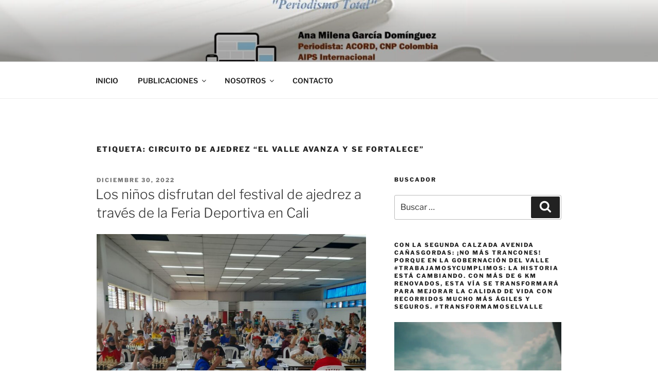

--- FILE ---
content_type: text/html; charset=UTF-8
request_url: https://leanotas.com/tag/circuito-de-ajedrez-el-valle-avanza-y-se-fortalece/
body_size: 41355
content:
<!DOCTYPE html>
<html lang="es" class="no-js no-svg">
<head>
<meta charset="UTF-8">
<meta name="viewport" content="width=device-width, initial-scale=1">
<link rel="profile" href="https://gmpg.org/xfn/11">

<script>(function(html){html.className = html.className.replace(/\bno-js\b/,'js')})(document.documentElement);</script>
<meta name='robots' content='index, follow, max-image-preview:large, max-snippet:-1, max-video-preview:-1' />

	<!-- This site is optimized with the Yoast SEO plugin v21.1 - https://yoast.com/wordpress/plugins/seo/ -->
	<title>Circuito de Ajedrez “El Valle avanza y se fortalece” archivos -</title>
	<link rel="canonical" href="https://leanotas.com/tag/circuito-de-ajedrez-el-valle-avanza-y-se-fortalece/" />
	<meta property="og:locale" content="es_ES" />
	<meta property="og:type" content="article" />
	<meta property="og:title" content="Circuito de Ajedrez “El Valle avanza y se fortalece” archivos -" />
	<meta property="og:url" content="https://leanotas.com/tag/circuito-de-ajedrez-el-valle-avanza-y-se-fortalece/" />
	<meta name="twitter:card" content="summary_large_image" />
	<script type="application/ld+json" class="yoast-schema-graph">{"@context":"https://schema.org","@graph":[{"@type":"CollectionPage","@id":"https://leanotas.com/tag/circuito-de-ajedrez-el-valle-avanza-y-se-fortalece/","url":"https://leanotas.com/tag/circuito-de-ajedrez-el-valle-avanza-y-se-fortalece/","name":"Circuito de Ajedrez “El Valle avanza y se fortalece” archivos -","isPartOf":{"@id":"https://leanotas.com/#website"},"breadcrumb":{"@id":"https://leanotas.com/tag/circuito-de-ajedrez-el-valle-avanza-y-se-fortalece/#breadcrumb"},"inLanguage":"es"},{"@type":"BreadcrumbList","@id":"https://leanotas.com/tag/circuito-de-ajedrez-el-valle-avanza-y-se-fortalece/#breadcrumb","itemListElement":[{"@type":"ListItem","position":1,"name":"Portada","item":"https://leanotas.com/"},{"@type":"ListItem","position":2,"name":"Circuito de Ajedrez “El Valle avanza y se fortalece”"}]},{"@type":"WebSite","@id":"https://leanotas.com/#website","url":"https://leanotas.com/","name":"","description":"","potentialAction":[{"@type":"SearchAction","target":{"@type":"EntryPoint","urlTemplate":"https://leanotas.com/?s={search_term_string}"},"query-input":"required name=search_term_string"}],"inLanguage":"es"}]}</script>
	<!-- / Yoast SEO plugin. -->


<link rel='dns-prefetch' href='//stats.wp.com' />
<link rel='dns-prefetch' href='//widgets.wp.com' />
<link rel="alternate" type="application/rss+xml" title=" &raquo; Feed" href="https://leanotas.com/feed/" />
<link rel="alternate" type="application/rss+xml" title=" &raquo; Feed de los comentarios" href="https://leanotas.com/comments/feed/" />
<link rel="alternate" type="application/rss+xml" title=" &raquo; Etiqueta Circuito de Ajedrez “El Valle avanza y se fortalece” del feed" href="https://leanotas.com/tag/circuito-de-ajedrez-el-valle-avanza-y-se-fortalece/feed/" />
<script>
window._wpemojiSettings = {"baseUrl":"https:\/\/s.w.org\/images\/core\/emoji\/14.0.0\/72x72\/","ext":".png","svgUrl":"https:\/\/s.w.org\/images\/core\/emoji\/14.0.0\/svg\/","svgExt":".svg","source":{"concatemoji":"https:\/\/leanotas.com\/wp-includes\/js\/wp-emoji-release.min.js?ver=6.3.7"}};
/*! This file is auto-generated */
!function(i,n){var o,s,e;function c(e){try{var t={supportTests:e,timestamp:(new Date).valueOf()};sessionStorage.setItem(o,JSON.stringify(t))}catch(e){}}function p(e,t,n){e.clearRect(0,0,e.canvas.width,e.canvas.height),e.fillText(t,0,0);var t=new Uint32Array(e.getImageData(0,0,e.canvas.width,e.canvas.height).data),r=(e.clearRect(0,0,e.canvas.width,e.canvas.height),e.fillText(n,0,0),new Uint32Array(e.getImageData(0,0,e.canvas.width,e.canvas.height).data));return t.every(function(e,t){return e===r[t]})}function u(e,t,n){switch(t){case"flag":return n(e,"\ud83c\udff3\ufe0f\u200d\u26a7\ufe0f","\ud83c\udff3\ufe0f\u200b\u26a7\ufe0f")?!1:!n(e,"\ud83c\uddfa\ud83c\uddf3","\ud83c\uddfa\u200b\ud83c\uddf3")&&!n(e,"\ud83c\udff4\udb40\udc67\udb40\udc62\udb40\udc65\udb40\udc6e\udb40\udc67\udb40\udc7f","\ud83c\udff4\u200b\udb40\udc67\u200b\udb40\udc62\u200b\udb40\udc65\u200b\udb40\udc6e\u200b\udb40\udc67\u200b\udb40\udc7f");case"emoji":return!n(e,"\ud83e\udef1\ud83c\udffb\u200d\ud83e\udef2\ud83c\udfff","\ud83e\udef1\ud83c\udffb\u200b\ud83e\udef2\ud83c\udfff")}return!1}function f(e,t,n){var r="undefined"!=typeof WorkerGlobalScope&&self instanceof WorkerGlobalScope?new OffscreenCanvas(300,150):i.createElement("canvas"),a=r.getContext("2d",{willReadFrequently:!0}),o=(a.textBaseline="top",a.font="600 32px Arial",{});return e.forEach(function(e){o[e]=t(a,e,n)}),o}function t(e){var t=i.createElement("script");t.src=e,t.defer=!0,i.head.appendChild(t)}"undefined"!=typeof Promise&&(o="wpEmojiSettingsSupports",s=["flag","emoji"],n.supports={everything:!0,everythingExceptFlag:!0},e=new Promise(function(e){i.addEventListener("DOMContentLoaded",e,{once:!0})}),new Promise(function(t){var n=function(){try{var e=JSON.parse(sessionStorage.getItem(o));if("object"==typeof e&&"number"==typeof e.timestamp&&(new Date).valueOf()<e.timestamp+604800&&"object"==typeof e.supportTests)return e.supportTests}catch(e){}return null}();if(!n){if("undefined"!=typeof Worker&&"undefined"!=typeof OffscreenCanvas&&"undefined"!=typeof URL&&URL.createObjectURL&&"undefined"!=typeof Blob)try{var e="postMessage("+f.toString()+"("+[JSON.stringify(s),u.toString(),p.toString()].join(",")+"));",r=new Blob([e],{type:"text/javascript"}),a=new Worker(URL.createObjectURL(r),{name:"wpTestEmojiSupports"});return void(a.onmessage=function(e){c(n=e.data),a.terminate(),t(n)})}catch(e){}c(n=f(s,u,p))}t(n)}).then(function(e){for(var t in e)n.supports[t]=e[t],n.supports.everything=n.supports.everything&&n.supports[t],"flag"!==t&&(n.supports.everythingExceptFlag=n.supports.everythingExceptFlag&&n.supports[t]);n.supports.everythingExceptFlag=n.supports.everythingExceptFlag&&!n.supports.flag,n.DOMReady=!1,n.readyCallback=function(){n.DOMReady=!0}}).then(function(){return e}).then(function(){var e;n.supports.everything||(n.readyCallback(),(e=n.source||{}).concatemoji?t(e.concatemoji):e.wpemoji&&e.twemoji&&(t(e.twemoji),t(e.wpemoji)))}))}((window,document),window._wpemojiSettings);
</script>
<style>
img.wp-smiley,
img.emoji {
	display: inline !important;
	border: none !important;
	box-shadow: none !important;
	height: 1em !important;
	width: 1em !important;
	margin: 0 0.07em !important;
	vertical-align: -0.1em !important;
	background: none !important;
	padding: 0 !important;
}
</style>
	<link rel='stylesheet' id='wp-block-library-css' href='https://leanotas.com/wp-includes/css/dist/block-library/style.min.css?ver=6.3.7' media='all' />
<style id='wp-block-library-inline-css'>
.has-text-align-justify{text-align:justify;}
</style>
<style id='wp-block-library-theme-inline-css'>
.wp-block-audio figcaption{color:#555;font-size:13px;text-align:center}.is-dark-theme .wp-block-audio figcaption{color:hsla(0,0%,100%,.65)}.wp-block-audio{margin:0 0 1em}.wp-block-code{border:1px solid #ccc;border-radius:4px;font-family:Menlo,Consolas,monaco,monospace;padding:.8em 1em}.wp-block-embed figcaption{color:#555;font-size:13px;text-align:center}.is-dark-theme .wp-block-embed figcaption{color:hsla(0,0%,100%,.65)}.wp-block-embed{margin:0 0 1em}.blocks-gallery-caption{color:#555;font-size:13px;text-align:center}.is-dark-theme .blocks-gallery-caption{color:hsla(0,0%,100%,.65)}.wp-block-image figcaption{color:#555;font-size:13px;text-align:center}.is-dark-theme .wp-block-image figcaption{color:hsla(0,0%,100%,.65)}.wp-block-image{margin:0 0 1em}.wp-block-pullquote{border-bottom:4px solid;border-top:4px solid;color:currentColor;margin-bottom:1.75em}.wp-block-pullquote cite,.wp-block-pullquote footer,.wp-block-pullquote__citation{color:currentColor;font-size:.8125em;font-style:normal;text-transform:uppercase}.wp-block-quote{border-left:.25em solid;margin:0 0 1.75em;padding-left:1em}.wp-block-quote cite,.wp-block-quote footer{color:currentColor;font-size:.8125em;font-style:normal;position:relative}.wp-block-quote.has-text-align-right{border-left:none;border-right:.25em solid;padding-left:0;padding-right:1em}.wp-block-quote.has-text-align-center{border:none;padding-left:0}.wp-block-quote.is-large,.wp-block-quote.is-style-large,.wp-block-quote.is-style-plain{border:none}.wp-block-search .wp-block-search__label{font-weight:700}.wp-block-search__button{border:1px solid #ccc;padding:.375em .625em}:where(.wp-block-group.has-background){padding:1.25em 2.375em}.wp-block-separator.has-css-opacity{opacity:.4}.wp-block-separator{border:none;border-bottom:2px solid;margin-left:auto;margin-right:auto}.wp-block-separator.has-alpha-channel-opacity{opacity:1}.wp-block-separator:not(.is-style-wide):not(.is-style-dots){width:100px}.wp-block-separator.has-background:not(.is-style-dots){border-bottom:none;height:1px}.wp-block-separator.has-background:not(.is-style-wide):not(.is-style-dots){height:2px}.wp-block-table{margin:0 0 1em}.wp-block-table td,.wp-block-table th{word-break:normal}.wp-block-table figcaption{color:#555;font-size:13px;text-align:center}.is-dark-theme .wp-block-table figcaption{color:hsla(0,0%,100%,.65)}.wp-block-video figcaption{color:#555;font-size:13px;text-align:center}.is-dark-theme .wp-block-video figcaption{color:hsla(0,0%,100%,.65)}.wp-block-video{margin:0 0 1em}.wp-block-template-part.has-background{margin-bottom:0;margin-top:0;padding:1.25em 2.375em}
</style>
<link rel='stylesheet' id='themezee-magazine-blocks-css' href='https://leanotas.com/wp-content/plugins/themezee-magazine-blocks/assets/css/themezee-magazine-blocks.css?ver=1.2' media='all' />
<link rel='stylesheet' id='jetpack-videopress-video-block-view-css' href='https://leanotas.com/wp-content/plugins/jetpack/jetpack_vendor/automattic/jetpack-videopress/build/block-editor/blocks/video/view.css?minify=false&#038;ver=34ae973733627b74a14e' media='all' />
<link rel='stylesheet' id='mediaelement-css' href='https://leanotas.com/wp-includes/js/mediaelement/mediaelementplayer-legacy.min.css?ver=4.2.17' media='all' />
<link rel='stylesheet' id='wp-mediaelement-css' href='https://leanotas.com/wp-includes/js/mediaelement/wp-mediaelement.min.css?ver=6.3.7' media='all' />
<link rel='stylesheet' id='coblocks-frontend-css' href='https://leanotas.com/wp-content/plugins/coblocks/dist/style-coblocks-1.css?ver=3.1.4' media='all' />
<link rel='stylesheet' id='coblocks-extensions-css' href='https://leanotas.com/wp-content/plugins/coblocks/dist/style-coblocks-extensions.css?ver=3.1.4' media='all' />
<style id='classic-theme-styles-inline-css'>
/*! This file is auto-generated */
.wp-block-button__link{color:#fff;background-color:#32373c;border-radius:9999px;box-shadow:none;text-decoration:none;padding:calc(.667em + 2px) calc(1.333em + 2px);font-size:1.125em}.wp-block-file__button{background:#32373c;color:#fff;text-decoration:none}
</style>
<style id='global-styles-inline-css'>
body{--wp--preset--color--black: #000000;--wp--preset--color--cyan-bluish-gray: #abb8c3;--wp--preset--color--white: #ffffff;--wp--preset--color--pale-pink: #f78da7;--wp--preset--color--vivid-red: #cf2e2e;--wp--preset--color--luminous-vivid-orange: #ff6900;--wp--preset--color--luminous-vivid-amber: #fcb900;--wp--preset--color--light-green-cyan: #7bdcb5;--wp--preset--color--vivid-green-cyan: #00d084;--wp--preset--color--pale-cyan-blue: #8ed1fc;--wp--preset--color--vivid-cyan-blue: #0693e3;--wp--preset--color--vivid-purple: #9b51e0;--wp--preset--gradient--vivid-cyan-blue-to-vivid-purple: linear-gradient(135deg,rgba(6,147,227,1) 0%,rgb(155,81,224) 100%);--wp--preset--gradient--light-green-cyan-to-vivid-green-cyan: linear-gradient(135deg,rgb(122,220,180) 0%,rgb(0,208,130) 100%);--wp--preset--gradient--luminous-vivid-amber-to-luminous-vivid-orange: linear-gradient(135deg,rgba(252,185,0,1) 0%,rgba(255,105,0,1) 100%);--wp--preset--gradient--luminous-vivid-orange-to-vivid-red: linear-gradient(135deg,rgba(255,105,0,1) 0%,rgb(207,46,46) 100%);--wp--preset--gradient--very-light-gray-to-cyan-bluish-gray: linear-gradient(135deg,rgb(238,238,238) 0%,rgb(169,184,195) 100%);--wp--preset--gradient--cool-to-warm-spectrum: linear-gradient(135deg,rgb(74,234,220) 0%,rgb(151,120,209) 20%,rgb(207,42,186) 40%,rgb(238,44,130) 60%,rgb(251,105,98) 80%,rgb(254,248,76) 100%);--wp--preset--gradient--blush-light-purple: linear-gradient(135deg,rgb(255,206,236) 0%,rgb(152,150,240) 100%);--wp--preset--gradient--blush-bordeaux: linear-gradient(135deg,rgb(254,205,165) 0%,rgb(254,45,45) 50%,rgb(107,0,62) 100%);--wp--preset--gradient--luminous-dusk: linear-gradient(135deg,rgb(255,203,112) 0%,rgb(199,81,192) 50%,rgb(65,88,208) 100%);--wp--preset--gradient--pale-ocean: linear-gradient(135deg,rgb(255,245,203) 0%,rgb(182,227,212) 50%,rgb(51,167,181) 100%);--wp--preset--gradient--electric-grass: linear-gradient(135deg,rgb(202,248,128) 0%,rgb(113,206,126) 100%);--wp--preset--gradient--midnight: linear-gradient(135deg,rgb(2,3,129) 0%,rgb(40,116,252) 100%);--wp--preset--font-size--small: 13px;--wp--preset--font-size--medium: 20px;--wp--preset--font-size--large: 36px;--wp--preset--font-size--x-large: 42px;--wp--preset--spacing--20: 0.44rem;--wp--preset--spacing--30: 0.67rem;--wp--preset--spacing--40: 1rem;--wp--preset--spacing--50: 1.5rem;--wp--preset--spacing--60: 2.25rem;--wp--preset--spacing--70: 3.38rem;--wp--preset--spacing--80: 5.06rem;--wp--preset--shadow--natural: 6px 6px 9px rgba(0, 0, 0, 0.2);--wp--preset--shadow--deep: 12px 12px 50px rgba(0, 0, 0, 0.4);--wp--preset--shadow--sharp: 6px 6px 0px rgba(0, 0, 0, 0.2);--wp--preset--shadow--outlined: 6px 6px 0px -3px rgba(255, 255, 255, 1), 6px 6px rgba(0, 0, 0, 1);--wp--preset--shadow--crisp: 6px 6px 0px rgba(0, 0, 0, 1);}:where(.is-layout-flex){gap: 0.5em;}:where(.is-layout-grid){gap: 0.5em;}body .is-layout-flow > .alignleft{float: left;margin-inline-start: 0;margin-inline-end: 2em;}body .is-layout-flow > .alignright{float: right;margin-inline-start: 2em;margin-inline-end: 0;}body .is-layout-flow > .aligncenter{margin-left: auto !important;margin-right: auto !important;}body .is-layout-constrained > .alignleft{float: left;margin-inline-start: 0;margin-inline-end: 2em;}body .is-layout-constrained > .alignright{float: right;margin-inline-start: 2em;margin-inline-end: 0;}body .is-layout-constrained > .aligncenter{margin-left: auto !important;margin-right: auto !important;}body .is-layout-constrained > :where(:not(.alignleft):not(.alignright):not(.alignfull)){max-width: var(--wp--style--global--content-size);margin-left: auto !important;margin-right: auto !important;}body .is-layout-constrained > .alignwide{max-width: var(--wp--style--global--wide-size);}body .is-layout-flex{display: flex;}body .is-layout-flex{flex-wrap: wrap;align-items: center;}body .is-layout-flex > *{margin: 0;}body .is-layout-grid{display: grid;}body .is-layout-grid > *{margin: 0;}:where(.wp-block-columns.is-layout-flex){gap: 2em;}:where(.wp-block-columns.is-layout-grid){gap: 2em;}:where(.wp-block-post-template.is-layout-flex){gap: 1.25em;}:where(.wp-block-post-template.is-layout-grid){gap: 1.25em;}.has-black-color{color: var(--wp--preset--color--black) !important;}.has-cyan-bluish-gray-color{color: var(--wp--preset--color--cyan-bluish-gray) !important;}.has-white-color{color: var(--wp--preset--color--white) !important;}.has-pale-pink-color{color: var(--wp--preset--color--pale-pink) !important;}.has-vivid-red-color{color: var(--wp--preset--color--vivid-red) !important;}.has-luminous-vivid-orange-color{color: var(--wp--preset--color--luminous-vivid-orange) !important;}.has-luminous-vivid-amber-color{color: var(--wp--preset--color--luminous-vivid-amber) !important;}.has-light-green-cyan-color{color: var(--wp--preset--color--light-green-cyan) !important;}.has-vivid-green-cyan-color{color: var(--wp--preset--color--vivid-green-cyan) !important;}.has-pale-cyan-blue-color{color: var(--wp--preset--color--pale-cyan-blue) !important;}.has-vivid-cyan-blue-color{color: var(--wp--preset--color--vivid-cyan-blue) !important;}.has-vivid-purple-color{color: var(--wp--preset--color--vivid-purple) !important;}.has-black-background-color{background-color: var(--wp--preset--color--black) !important;}.has-cyan-bluish-gray-background-color{background-color: var(--wp--preset--color--cyan-bluish-gray) !important;}.has-white-background-color{background-color: var(--wp--preset--color--white) !important;}.has-pale-pink-background-color{background-color: var(--wp--preset--color--pale-pink) !important;}.has-vivid-red-background-color{background-color: var(--wp--preset--color--vivid-red) !important;}.has-luminous-vivid-orange-background-color{background-color: var(--wp--preset--color--luminous-vivid-orange) !important;}.has-luminous-vivid-amber-background-color{background-color: var(--wp--preset--color--luminous-vivid-amber) !important;}.has-light-green-cyan-background-color{background-color: var(--wp--preset--color--light-green-cyan) !important;}.has-vivid-green-cyan-background-color{background-color: var(--wp--preset--color--vivid-green-cyan) !important;}.has-pale-cyan-blue-background-color{background-color: var(--wp--preset--color--pale-cyan-blue) !important;}.has-vivid-cyan-blue-background-color{background-color: var(--wp--preset--color--vivid-cyan-blue) !important;}.has-vivid-purple-background-color{background-color: var(--wp--preset--color--vivid-purple) !important;}.has-black-border-color{border-color: var(--wp--preset--color--black) !important;}.has-cyan-bluish-gray-border-color{border-color: var(--wp--preset--color--cyan-bluish-gray) !important;}.has-white-border-color{border-color: var(--wp--preset--color--white) !important;}.has-pale-pink-border-color{border-color: var(--wp--preset--color--pale-pink) !important;}.has-vivid-red-border-color{border-color: var(--wp--preset--color--vivid-red) !important;}.has-luminous-vivid-orange-border-color{border-color: var(--wp--preset--color--luminous-vivid-orange) !important;}.has-luminous-vivid-amber-border-color{border-color: var(--wp--preset--color--luminous-vivid-amber) !important;}.has-light-green-cyan-border-color{border-color: var(--wp--preset--color--light-green-cyan) !important;}.has-vivid-green-cyan-border-color{border-color: var(--wp--preset--color--vivid-green-cyan) !important;}.has-pale-cyan-blue-border-color{border-color: var(--wp--preset--color--pale-cyan-blue) !important;}.has-vivid-cyan-blue-border-color{border-color: var(--wp--preset--color--vivid-cyan-blue) !important;}.has-vivid-purple-border-color{border-color: var(--wp--preset--color--vivid-purple) !important;}.has-vivid-cyan-blue-to-vivid-purple-gradient-background{background: var(--wp--preset--gradient--vivid-cyan-blue-to-vivid-purple) !important;}.has-light-green-cyan-to-vivid-green-cyan-gradient-background{background: var(--wp--preset--gradient--light-green-cyan-to-vivid-green-cyan) !important;}.has-luminous-vivid-amber-to-luminous-vivid-orange-gradient-background{background: var(--wp--preset--gradient--luminous-vivid-amber-to-luminous-vivid-orange) !important;}.has-luminous-vivid-orange-to-vivid-red-gradient-background{background: var(--wp--preset--gradient--luminous-vivid-orange-to-vivid-red) !important;}.has-very-light-gray-to-cyan-bluish-gray-gradient-background{background: var(--wp--preset--gradient--very-light-gray-to-cyan-bluish-gray) !important;}.has-cool-to-warm-spectrum-gradient-background{background: var(--wp--preset--gradient--cool-to-warm-spectrum) !important;}.has-blush-light-purple-gradient-background{background: var(--wp--preset--gradient--blush-light-purple) !important;}.has-blush-bordeaux-gradient-background{background: var(--wp--preset--gradient--blush-bordeaux) !important;}.has-luminous-dusk-gradient-background{background: var(--wp--preset--gradient--luminous-dusk) !important;}.has-pale-ocean-gradient-background{background: var(--wp--preset--gradient--pale-ocean) !important;}.has-electric-grass-gradient-background{background: var(--wp--preset--gradient--electric-grass) !important;}.has-midnight-gradient-background{background: var(--wp--preset--gradient--midnight) !important;}.has-small-font-size{font-size: var(--wp--preset--font-size--small) !important;}.has-medium-font-size{font-size: var(--wp--preset--font-size--medium) !important;}.has-large-font-size{font-size: var(--wp--preset--font-size--large) !important;}.has-x-large-font-size{font-size: var(--wp--preset--font-size--x-large) !important;}
.wp-block-navigation a:where(:not(.wp-element-button)){color: inherit;}
:where(.wp-block-post-template.is-layout-flex){gap: 1.25em;}:where(.wp-block-post-template.is-layout-grid){gap: 1.25em;}
:where(.wp-block-columns.is-layout-flex){gap: 2em;}:where(.wp-block-columns.is-layout-grid){gap: 2em;}
.wp-block-pullquote{font-size: 1.5em;line-height: 1.6;}
</style>
<link rel='stylesheet' id='wp-components-css' href='https://leanotas.com/wp-includes/css/dist/components/style.min.css?ver=6.3.7' media='all' />
<link rel='stylesheet' id='godaddy-styles-css' href='https://leanotas.com/wp-content/plugins/coblocks/includes/Dependencies/GoDaddy/Styles/build/latest.css?ver=2.0.2' media='all' />
<link rel='stylesheet' id='twentyseventeen-fonts-css' href='https://leanotas.com/wp-content/themes/twentyseventeen/assets/fonts/font-libre-franklin.css?ver=20230328' media='all' />
<link rel='stylesheet' id='twentyseventeen-style-css' href='https://leanotas.com/wp-content/themes/twentyseventeen/style.css?ver=20230328' media='all' />
<link rel='stylesheet' id='twentyseventeen-block-style-css' href='https://leanotas.com/wp-content/themes/twentyseventeen/assets/css/blocks.css?ver=20220912' media='all' />
<!--[if lt IE 9]>
<link rel='stylesheet' id='twentyseventeen-ie8-css' href='https://leanotas.com/wp-content/themes/twentyseventeen/assets/css/ie8.css?ver=20161202' media='all' />
<![endif]-->
<link rel='stylesheet' id='jetpack_css-css' href='https://leanotas.com/wp-content/plugins/jetpack/css/jetpack.css?ver=12.5' media='all' />
<!--[if lt IE 9]>
<script src='https://leanotas.com/wp-content/themes/twentyseventeen/assets/js/html5.js?ver=20161020' id='html5-js'></script>
<![endif]-->
<script src='https://leanotas.com/wp-includes/js/jquery/jquery.min.js?ver=3.7.0' id='jquery-core-js'></script>
<script src='https://leanotas.com/wp-includes/js/jquery/jquery-migrate.min.js?ver=3.4.1' id='jquery-migrate-js'></script>
<link rel="https://api.w.org/" href="https://leanotas.com/wp-json/" /><link rel="alternate" type="application/json" href="https://leanotas.com/wp-json/wp/v2/tags/9046" /><link rel="EditURI" type="application/rsd+xml" title="RSD" href="https://leanotas.com/xmlrpc.php?rsd" />
<meta name="generator" content="WordPress 6.3.7" />
	<style>img#wpstats{display:none}</style>
				<style id="twentyseventeen-custom-header-styles" type="text/css">
				.site-title a,
		.colors-dark .site-title a,
		.colors-custom .site-title a,
		body.has-header-image .site-title a,
		body.has-header-video .site-title a,
		body.has-header-image.colors-dark .site-title a,
		body.has-header-video.colors-dark .site-title a,
		body.has-header-image.colors-custom .site-title a,
		body.has-header-video.colors-custom .site-title a,
		.site-description,
		.colors-dark .site-description,
		.colors-custom .site-description,
		body.has-header-image .site-description,
		body.has-header-video .site-description,
		body.has-header-image.colors-dark .site-description,
		body.has-header-video.colors-dark .site-description,
		body.has-header-image.colors-custom .site-description,
		body.has-header-video.colors-custom .site-description {
			color: #dd3333;
		}
		</style>
		<link rel="icon" href="https://leanotas.com/wp-content/uploads/2021/02/formato-ICO-01-80x80.ico" sizes="32x32" />
<link rel="icon" href="https://leanotas.com/wp-content/uploads/2021/02/formato-ICO-01.ico" sizes="192x192" />
<link rel="apple-touch-icon" href="https://leanotas.com/wp-content/uploads/2021/02/formato-ICO-01.ico" />
<meta name="msapplication-TileImage" content="https://leanotas.com/wp-content/uploads/2021/02/formato-ICO-01.ico" />
<style type="text/css" id="wp-custom-css">article .entry-content p, 
article .entry-content ul li {
	text-align: justify;
}</style></head>

<body class="archive tag tag-circuito-de-ajedrez-el-valle-avanza-y-se-fortalece tag-9046 wp-embed-responsive is-twentyseventeen hfeed has-header-image has-sidebar page-two-column colors-light">
<div id="page" class="site">
	<a class="skip-link screen-reader-text" href="#content">
		Saltar al contenido	</a>

	<header id="masthead" class="site-header">

		<div class="custom-header">

		<div class="custom-header-media">
			<div id="wp-custom-header" class="wp-custom-header"><img src="https://leanotas.com/wp-content/uploads/2021/02/cropped-PERFIL-WEB-2.jpg" width="2000" height="1198" alt="" decoding="async" srcset="https://leanotas.com/wp-content/uploads/2021/02/cropped-PERFIL-WEB-2.jpg 2000w, https://leanotas.com/wp-content/uploads/2021/02/cropped-PERFIL-WEB-2-300x180.jpg 300w, https://leanotas.com/wp-content/uploads/2021/02/cropped-PERFIL-WEB-2-1024x613.jpg 1024w, https://leanotas.com/wp-content/uploads/2021/02/cropped-PERFIL-WEB-2-768x460.jpg 768w, https://leanotas.com/wp-content/uploads/2021/02/cropped-PERFIL-WEB-2-1536x920.jpg 1536w" sizes="100vw" fetchpriority="high" /></div>		</div>

	<div class="site-branding">
	<div class="wrap">

		
		<div class="site-branding-text">
							<p class="site-title"><a href="https://leanotas.com/" rel="home"></a></p>
			
					</div><!-- .site-branding-text -->

		
	</div><!-- .wrap -->
</div><!-- .site-branding -->

</div><!-- .custom-header -->

					<div class="navigation-top">
				<div class="wrap">
					<nav id="site-navigation" class="main-navigation" aria-label="Menú superior">
	<button class="menu-toggle" aria-controls="top-menu" aria-expanded="false">
		<svg class="icon icon-bars" aria-hidden="true" role="img"> <use href="#icon-bars" xlink:href="#icon-bars"></use> </svg><svg class="icon icon-close" aria-hidden="true" role="img"> <use href="#icon-close" xlink:href="#icon-close"></use> </svg>Menú	</button>

	<div class="menu-menu-principal-container"><ul id="top-menu" class="menu"><li id="menu-item-65" class="menu-item menu-item-type-post_type menu-item-object-page menu-item-home menu-item-65"><a href="https://leanotas.com/">INICIO</a></li>
<li id="menu-item-64" class="menu-item menu-item-type-post_type menu-item-object-page current_page_parent menu-item-has-children menu-item-64"><a href="https://leanotas.com/entradas/">PUBLICACIONES<svg class="icon icon-angle-down" aria-hidden="true" role="img"> <use href="#icon-angle-down" xlink:href="#icon-angle-down"></use> </svg></a>
<ul class="sub-menu">
	<li id="menu-item-206" class="menu-item menu-item-type-taxonomy menu-item-object-category menu-item-206"><a href="https://leanotas.com/category/noticias/">Noticias</a></li>
	<li id="menu-item-192" class="menu-item menu-item-type-taxonomy menu-item-object-category menu-item-192"><a href="https://leanotas.com/category/categoria-principal/">Categoría Principal</a></li>
	<li id="menu-item-191" class="menu-item menu-item-type-taxonomy menu-item-object-category menu-item-has-children menu-item-191"><a href="https://leanotas.com/category/futbol/">Fútbol<svg class="icon icon-angle-down" aria-hidden="true" role="img"> <use href="#icon-angle-down" xlink:href="#icon-angle-down"></use> </svg></a>
	<ul class="sub-menu">
		<li id="menu-item-555" class="menu-item menu-item-type-taxonomy menu-item-object-category menu-item-555"><a href="https://leanotas.com/category/futbol-femenino/">Fútbol Femenino</a></li>
	</ul>
</li>
	<li id="menu-item-503" class="menu-item menu-item-type-taxonomy menu-item-object-category menu-item-503"><a href="https://leanotas.com/category/historias-de-vida/">Historias de Vida</a></li>
	<li id="menu-item-223" class="menu-item menu-item-type-taxonomy menu-item-object-category menu-item-has-children menu-item-223"><a href="https://leanotas.com/category/otros-deportes/">Otros deportes<svg class="icon icon-angle-down" aria-hidden="true" role="img"> <use href="#icon-angle-down" xlink:href="#icon-angle-down"></use> </svg></a>
	<ul class="sub-menu">
		<li id="menu-item-403" class="menu-item menu-item-type-taxonomy menu-item-object-category menu-item-has-children menu-item-403"><a href="https://leanotas.com/category/ciclismo/">Ciclismo<svg class="icon icon-angle-down" aria-hidden="true" role="img"> <use href="#icon-angle-down" xlink:href="#icon-angle-down"></use> </svg></a>
		<ul class="sub-menu">
			<li id="menu-item-1433" class="menu-item menu-item-type-taxonomy menu-item-object-category menu-item-1433"><a href="https://leanotas.com/category/baloncesto/">Baloncesto</a></li>
		</ul>
</li>
	</ul>
</li>
	<li id="menu-item-582" class="menu-item menu-item-type-taxonomy menu-item-object-category menu-item-582"><a href="https://leanotas.com/category/cultura/">Cultura</a></li>
	<li id="menu-item-6101" class="menu-item menu-item-type-taxonomy menu-item-object-category menu-item-6101"><a href="https://leanotas.com/category/medio-ambiente/">Medio Ambiente</a></li>
</ul>
</li>
<li id="menu-item-69" class="menu-item menu-item-type-post_type menu-item-object-page menu-item-has-children menu-item-69"><a href="https://leanotas.com/nosotros/">NOSOTROS<svg class="icon icon-angle-down" aria-hidden="true" role="img"> <use href="#icon-angle-down" xlink:href="#icon-angle-down"></use> </svg></a>
<ul class="sub-menu">
	<li id="menu-item-349" class="menu-item menu-item-type-post_type menu-item-object-page menu-item-349"><a href="https://leanotas.com/objetivo/">OBJETIVO</a></li>
	<li id="menu-item-347" class="menu-item menu-item-type-post_type menu-item-object-page menu-item-347"><a href="https://leanotas.com/vision/">VISIÓN</a></li>
	<li id="menu-item-348" class="menu-item menu-item-type-post_type menu-item-object-page menu-item-348"><a href="https://leanotas.com/mision/">MISIÓN</a></li>
</ul>
</li>
<li id="menu-item-108" class="menu-item menu-item-type-post_type menu-item-object-page menu-item-108"><a href="https://leanotas.com/contacto/">CONTACTO</a></li>
</ul></div>
	</nav><!-- #site-navigation -->
				</div><!-- .wrap -->
			</div><!-- .navigation-top -->
		
	</header><!-- #masthead -->

	
	<div class="site-content-contain">
		<div id="content" class="site-content">

<div class="wrap">

			<header class="page-header">
			<h1 class="page-title">Etiqueta: <span>Circuito de Ajedrez “El Valle avanza y se fortalece”</span></h1>		</header><!-- .page-header -->
	
	<div id="primary" class="content-area">
		<main id="main" class="site-main">

					
<article id="post-28699" class="post-28699 post type-post status-publish format-standard hentry category-categoria-principal tag-alcaldia-de-cali tag-circuito-de-ajedrez-el-valle-avanza-y-se-fortalece tag-indervalle tag-liga-vallecaucana-de-ajedrez tag-secretaria-de-deporte-y-recreacion-de-cali">
		<header class="entry-header">
		<div class="entry-meta"><span class="screen-reader-text">Publicado el</span> <a href="https://leanotas.com/los-ninos-disfrutan-del-festival-de-ajedrez-a-traves-de-la-feria-deportiva-en-cali/" rel="bookmark"><time class="entry-date published" datetime="2022-12-30T09:54:35+00:00">diciembre 30, 2022</time><time class="updated" datetime="2022-12-30T17:15:23+00:00">diciembre 30, 2022</time></a></div><!-- .entry-meta --><h2 class="entry-title"><a href="https://leanotas.com/los-ninos-disfrutan-del-festival-de-ajedrez-a-traves-de-la-feria-deportiva-en-cali/" rel="bookmark">Los niños disfrutan del festival de ajedrez a través de la Feria Deportiva en Cali</a></h2>	</header><!-- .entry-header -->

	
	<div class="entry-content">
		
<figure class="wp-block-image size-large"><img decoding="async" width="1024" height="768" src="https://leanotas.com/wp-content/uploads/2022/12/WhatsApp-Image-2022-12-30-at-11.24.59-1024x768.jpeg" alt="" class="wp-image-28703" srcset="https://leanotas.com/wp-content/uploads/2022/12/WhatsApp-Image-2022-12-30-at-11.24.59-1024x768.jpeg 1024w, https://leanotas.com/wp-content/uploads/2022/12/WhatsApp-Image-2022-12-30-at-11.24.59-300x225.jpeg 300w, https://leanotas.com/wp-content/uploads/2022/12/WhatsApp-Image-2022-12-30-at-11.24.59-768x576.jpeg 768w, https://leanotas.com/wp-content/uploads/2022/12/WhatsApp-Image-2022-12-30-at-11.24.59-1536x1152.jpeg 1536w, https://leanotas.com/wp-content/uploads/2022/12/WhatsApp-Image-2022-12-30-at-11.24.59.jpeg 1600w" sizes="(max-width: 767px) 89vw, (max-width: 1000px) 54vw, (max-width: 1071px) 543px, 580px" /></figure>


<p style="text-align: justify;">Este 30 de diembre 2022, desde muy temprano los niños le madrugaron al festival de ajedrez que hace parte de la Feria Deportiva y el Circuito Internacional, en su último día de competencias.</p>
<p style="text-align: justify;">El ajedrez hace parte de su proceso formativo, por lo tanto se juega en silencio , se les dice a los niños en el Festival de Ajedrez antes de iniciar las partidas , porque no es fácil para muchos que empiezan competencias  en esta disciplina deportiva.</p>
<p> <a href="https://leanotas.com/los-ninos-disfrutan-del-festival-de-ajedrez-a-traves-de-la-feria-deportiva-en-cali/#more-28699" class="more-link">Continuar leyendo<span class="screen-reader-text"> «Los niños disfrutan del festival de ajedrez a través de la Feria Deportiva en Cali»</span></a></p>	</div><!-- .entry-content -->

	
</article><!-- #post-28699 -->

<article id="post-28627" class="post-28627 post type-post status-publish format-standard hentry category-categoria-principal tag-circuito-de-ajedrez-el-valle-avanza-y-se-fortalece">
		<header class="entry-header">
		<div class="entry-meta"><span class="screen-reader-text">Publicado el</span> <a href="https://leanotas.com/el-circuito-de-ajedrez-el-valle-avanza-y-se-fortalece-gran-evento-con-proyeccion-e-inclusion/" rel="bookmark"><time class="entry-date published" datetime="2022-12-28T00:17:26+00:00">diciembre 28, 2022</time><time class="updated" datetime="2022-12-28T00:57:29+00:00">diciembre 28, 2022</time></a></div><!-- .entry-meta --><h2 class="entry-title"><a href="https://leanotas.com/el-circuito-de-ajedrez-el-valle-avanza-y-se-fortalece-gran-evento-con-proyeccion-e-inclusion/" rel="bookmark">El Circuito de Ajedrez «El Valle avanza y se Fortalece, gran evento con proyección e Inclusión</a></h2>	</header><!-- .entry-header -->

	
	<div class="entry-content">
		
<figure class="wp-block-image size-large"><img decoding="async" width="1024" height="682" src="https://leanotas.com/wp-content/uploads/2022/12/WhatsApp-Image-2022-12-26-at-13.41.48-1024x682.jpeg" alt="" class="wp-image-28628" srcset="https://leanotas.com/wp-content/uploads/2022/12/WhatsApp-Image-2022-12-26-at-13.41.48-1024x682.jpeg 1024w, https://leanotas.com/wp-content/uploads/2022/12/WhatsApp-Image-2022-12-26-at-13.41.48-300x200.jpeg 300w, https://leanotas.com/wp-content/uploads/2022/12/WhatsApp-Image-2022-12-26-at-13.41.48-768x512.jpeg 768w, https://leanotas.com/wp-content/uploads/2022/12/WhatsApp-Image-2022-12-26-at-13.41.48.jpeg 1280w" sizes="(max-width: 767px) 89vw, (max-width: 1000px) 54vw, (max-width: 1071px) 543px, 580px" /></figure>


<p style="text-align: justify;"> En  nuestra ciudad que se vio golpeada por el llamado “ estallido social , lo que ocasionó el pensar para muchos en un horizonte  turbulento, en una globalizada época, Santiago de Cali  golpeada por las circunstancias, es invencible y se ha levantado poco a poco.</p>
<p style="text-align: justify;">Las actividades deportivas han sido parte del resurgir hasta en lo económico, con el deporte frecuentemente hoy en día se busca entretener, impactar, romper la cotidianidad, suscitar el fervor colectivo y estimular el consumo en diversos sectores de la población, albergando eventos mundiales, nacionales, locales,  comunales , entre otros.</p>
<p> <a href="https://leanotas.com/el-circuito-de-ajedrez-el-valle-avanza-y-se-fortalece-gran-evento-con-proyeccion-e-inclusion/#more-28627" class="more-link">Continuar leyendo<span class="screen-reader-text"> «El Circuito de Ajedrez «El Valle avanza y se Fortalece, gran evento con proyección e Inclusión»</span></a></p>	</div><!-- .entry-content -->

	
</article><!-- #post-28627 -->

<article id="post-28562" class="post-28562 post type-post status-publish format-standard hentry category-otros-deportes tag-circuito-de-ajedrez-el-valle-avanza-y-se-fortalece tag-federacion-colombiana-de-ajedrez tag-gobernacion-del-valle-del-caucaindervalle tag-indervalle">
		<header class="entry-header">
		<div class="entry-meta"><span class="screen-reader-text">Publicado el</span> <a href="https://leanotas.com/este-lunes-en-el-centro-cultural-del-cali-inicia-cuarto-evento-del-circuito-internacional-de-ajedrez/" rel="bookmark"><time class="entry-date published" datetime="2022-12-26T00:16:41+00:00">diciembre 26, 2022</time><time class="updated" datetime="2022-12-26T14:18:18+00:00">diciembre 26, 2022</time></a></div><!-- .entry-meta --><h2 class="entry-title"><a href="https://leanotas.com/este-lunes-en-el-centro-cultural-del-cali-inicia-cuarto-evento-del-circuito-internacional-de-ajedrez/" rel="bookmark">Este lunes en el Centro Cultural del Cali inicia cuarto evento del Circuito Internacional de Ajedrez</a></h2>	</header><!-- .entry-header -->

	
	<div class="entry-content">
		
<figure class="wp-block-image size-large"><img decoding="async" loading="lazy" width="2560" height="1707" src="https://leanotas.com/wp-content/uploads/2022/12/CUBANO-1-scaled.jpg" alt="" class="wp-image-28492" srcset="https://leanotas.com/wp-content/uploads/2022/12/CUBANO-1-scaled.jpg 2560w, https://leanotas.com/wp-content/uploads/2022/12/CUBANO-1-300x200.jpg 300w" sizes="(max-width: 767px) 89vw, (max-width: 1000px) 54vw, (max-width: 1071px) 543px, 580px" /></figure>


<p style="text-align: justify;">Luego de una breve pausa por las fiesta navideñas, este lunes 26 de diciembre continúa el Circuito Internacional de Ajedrez “El Valle Avanza y se Fortalece”, Jamundí, Palmira y Cali,  que se viene desarrollando desde el pasado 5 de este mes en dichas localidades.</p>
<p style="text-align: justify;"> <a href="https://leanotas.com/este-lunes-en-el-centro-cultural-del-cali-inicia-cuarto-evento-del-circuito-internacional-de-ajedrez/#more-28562" class="more-link">Continuar leyendo<span class="screen-reader-text"> «Este lunes en el Centro Cultural del Cali inicia cuarto evento del Circuito Internacional de Ajedrez»</span></a></p>	</div><!-- .entry-content -->

	
</article><!-- #post-28562 -->

<article id="post-28380" class="post-28380 post type-post status-publish format-standard hentry category-otros-deportes tag-alcalde-de-palmira-oscar-escobar tag-circuito-de-ajedrez-el-valle-avanza-y-se-fortalece tag-federacion-colombiana-de-ajedrez tag-gobernacion-del-valle-del-caucaindervalle tag-imder-palmira tag-oscar-eduardo-escobar-garcia">
		<header class="entry-header">
		<div class="entry-meta"><span class="screen-reader-text">Publicado el</span> <a href="https://leanotas.com/complacido-el-alcalde-de-palmira-por-el-circuito-interncional-de-ajedrez-el-valle-avanza-y-se-fortalece/" rel="bookmark"><time class="entry-date published" datetime="2022-12-17T09:52:44+00:00">diciembre 17, 2022</time><time class="updated" datetime="2022-12-17T23:13:23+00:00">diciembre 17, 2022</time></a></div><!-- .entry-meta --><h2 class="entry-title"><a href="https://leanotas.com/complacido-el-alcalde-de-palmira-por-el-circuito-interncional-de-ajedrez-el-valle-avanza-y-se-fortalece/" rel="bookmark">Complacido el Alcalde de Palmira por el Circuito Interncional de Ajedrez » El Valle Avanza y se Fortalece»</a></h2>	</header><!-- .entry-header -->

	
	<div class="entry-content">
		
<figure class="wp-block-image size-large"><img decoding="async" loading="lazy" width="1024" height="768" src="https://leanotas.com/wp-content/uploads/2022/12/descarga-3.jpg" alt="" class="wp-image-28381" srcset="https://leanotas.com/wp-content/uploads/2022/12/descarga-3.jpg 1024w, https://leanotas.com/wp-content/uploads/2022/12/descarga-3-300x225.jpg 300w, https://leanotas.com/wp-content/uploads/2022/12/descarga-3-768x576.jpg 768w" sizes="(max-width: 767px) 89vw, (max-width: 1000px) 54vw, (max-width: 1071px) 543px, 580px" /></figure>


<p style="text-align: justify;">Muy complacido este sábado 17 de diciembre,  el alcalde de la ciudad de Palmira Oscar  Eduardo Escobar García,  por el  Circuito Internacional de Ajedrez que se desarrolla en la ciudad de las  Palmas por estos días hasta el 18 de diciembre.</p>
<p> <a href="https://leanotas.com/complacido-el-alcalde-de-palmira-por-el-circuito-interncional-de-ajedrez-el-valle-avanza-y-se-fortalece/#more-28380" class="more-link">Continuar leyendo<span class="screen-reader-text"> «Complacido el Alcalde de Palmira por el Circuito Interncional de Ajedrez » El Valle Avanza y se Fortalece»»</span></a></p>	</div><!-- .entry-content -->

	
</article><!-- #post-28380 -->

<article id="post-28211" class="post-28211 post type-post status-publish format-standard hentry category-categoria-principal tag-alcaldia-de-jamundi tag-circuito-de-ajedrez-el-valle-avanza-y-se-fortalece tag-gobernacion-del-valle-del-cauca tag-imdere tag-indervalle">
		<header class="entry-header">
		<div class="entry-meta"><span class="screen-reader-text">Publicado el</span> <a href="https://leanotas.com/gran-nivel-de-los-ninos-en-el-circuito-de-ajedrez-el-valle-avanza-y-se-fortalece/" rel="bookmark"><time class="entry-date published" datetime="2022-12-10T11:31:10+00:00">diciembre 10, 2022</time><time class="updated" datetime="2022-12-11T00:17:55+00:00">diciembre 11, 2022</time></a></div><!-- .entry-meta --><h2 class="entry-title"><a href="https://leanotas.com/gran-nivel-de-los-ninos-en-el-circuito-de-ajedrez-el-valle-avanza-y-se-fortalece/" rel="bookmark">Gran nivel de los niños en el Circuito de Ajedrez “El Valle avanza y se fortalece”</a></h2>	</header><!-- .entry-header -->

	
	<div class="entry-content">
		
<figure class="wp-block-image size-large"><img decoding="async" loading="lazy" width="1000" height="667" src="https://leanotas.com/wp-content/uploads/2022/12/FOTO-NUEVA-JUEZ-CON-NINOS.jpg" alt="" class="wp-image-28239" srcset="https://leanotas.com/wp-content/uploads/2022/12/FOTO-NUEVA-JUEZ-CON-NINOS.jpg 1000w, https://leanotas.com/wp-content/uploads/2022/12/FOTO-NUEVA-JUEZ-CON-NINOS-300x200.jpg 300w, https://leanotas.com/wp-content/uploads/2022/12/FOTO-NUEVA-JUEZ-CON-NINOS-768x512.jpg 768w" sizes="(max-width: 767px) 89vw, (max-width: 1000px) 54vw, (max-width: 1071px) 543px, 580px" /></figure>


<p style="text-align: justify;">En el Circuito de Ajedrez “El Valle avanza y se fortalece”, se dio inicio a las rondas de la categoría sub14; 50 niños de menores edades, han hecho presencia en el evento, procedentes de diferentes municipios del Valle del Cauca.</p>
<p style="text-align: justify;">Armando Segura Colorado,entrenador de Jamundí hace 20 años, trabaja en el Imdere, con título de entrenador FIDE, nos comenta los beneficios de esta disciplina deportiva para los niños:</p>
<p> <a href="https://leanotas.com/gran-nivel-de-los-ninos-en-el-circuito-de-ajedrez-el-valle-avanza-y-se-fortalece/#more-28211" class="more-link">Continuar leyendo<span class="screen-reader-text"> «Gran nivel de los niños en el Circuito de Ajedrez “El Valle avanza y se fortalece”»</span></a></p>	</div><!-- .entry-content -->

	
</article><!-- #post-28211 -->

		</main><!-- #main -->
	</div><!-- #primary -->
	
<aside id="secondary" class="widget-area" aria-label="Barra lateral del blog">
	<section id="search-3" class="widget widget_search"><h2 class="widget-title">BUSCADOR</h2>

<form role="search" method="get" class="search-form" action="https://leanotas.com/">
	<label for="search-form-1">
		<span class="screen-reader-text">
			Buscar por:		</span>
	</label>
	<input type="search" id="search-form-1" class="search-field" placeholder="Buscar &hellip;" value="" name="s" />
	<button type="submit" class="search-submit"><svg class="icon icon-search" aria-hidden="true" role="img"> <use href="#icon-search" xlink:href="#icon-search"></use> </svg><span class="screen-reader-text">
		Buscar	</span></button>
</form>
</section><section id="media_video-55" class="widget widget_media_video"><h2 class="widget-title">Con la segunda calzada Avenida Cañasgordas: ¡no más trancones! Porque en la Gobernación del Valle #TrabajamosYCumplimos: la historia está cambiando. Con más de 6 km renovados, esta vía se transformará para mejorar la calidad de vida con recorridos mucho más ágiles y seguros. #TransformamosElValle</h2><div style="width:100%;" class="wp-video"><!--[if lt IE 9]><script>document.createElement('video');</script><![endif]-->
<video class="wp-video-shortcode" id="video-28211-1" preload="metadata" controls="controls"><source type="video/mp4" src="https://leanotas.com/wp-content/uploads/2025/11/CANASGORDAS-FV-2-1-Compressed-with-FlexClip-Compressed-with-FlexClip-Compressed-with-FlexClip-1.mp4?_=1" /><source type="video/mp4" src="https://leanotas.com/wp-content/uploads/2025/11/CANASGORDAS-FV-2-1-Compressed-with-FlexClip-Compressed-with-FlexClip-Compressed-with-FlexClip-1.mp4?_=1" /><a href="https://leanotas.com/wp-content/uploads/2025/11/CANASGORDAS-FV-2-1-Compressed-with-FlexClip-Compressed-with-FlexClip-Compressed-with-FlexClip-1.mp4">https://leanotas.com/wp-content/uploads/2025/11/CANASGORDAS-FV-2-1-Compressed-with-FlexClip-Compressed-with-FlexClip-Compressed-with-FlexClip-1.mp4</a></video></div></section><section id="media_video-51" class="widget widget_media_video"><h2 class="widget-title">Cada palabra cuenta. Cada acción suma. Y cada gesto puede transformar. En la Gobernación del Valle del Cauca levantamos la voz contra la misoginia y construimos, día a día, un Valle donde todas las mujeres tengan el lugar que merecen: el de la igualdad y el respeto</h2><div style="width:100%;" class="wp-video"><video class="wp-video-shortcode" id="video-28211-2" preload="metadata" controls="controls"><source type="video/mp4" src="https://leanotas.com/wp-content/uploads/2025/11/MISOGINIA-2-Compressed-with-FlexClip-1-Compressed-with-FlexClip-Compressed-with-FlexClip-Compressed-with-FlexClip-Compressed-with-FlexClip.mp4?_=2" /><source type="video/mp4" src="https://leanotas.com/wp-content/uploads/2025/11/MISOGINIA-2-Compressed-with-FlexClip-1-Compressed-with-FlexClip-Compressed-with-FlexClip-Compressed-with-FlexClip-Compressed-with-FlexClip.mp4?_=2" /><a href="https://leanotas.com/wp-content/uploads/2025/11/MISOGINIA-2-Compressed-with-FlexClip-1-Compressed-with-FlexClip-Compressed-with-FlexClip-Compressed-with-FlexClip-Compressed-with-FlexClip.mp4">https://leanotas.com/wp-content/uploads/2025/11/MISOGINIA-2-Compressed-with-FlexClip-1-Compressed-with-FlexClip-Compressed-with-FlexClip-Compressed-with-FlexClip-Compressed-with-FlexClip.mp4</a></video></div></section><section id="media_image-276" class="widget widget_media_image"><h2 class="widget-title">Somos primeros en turismo religioso: Buga es más que un destino; es historia, devoción y orgullo. La ‘Ciudad Señora’ inspira y es el primer destino colombiano en la Red Mundial de Turismo Religioso. La Gobernación del Valle, trabaja y cumple impulsando el turismo que mueve corazones y oportunidades.</h2><img width="1024" height="1280" src="https://leanotas.com/wp-content/uploads/2025/11/575624210_1245805547591170_1651286112492208652_n.jpg" class="image wp-image-57402  attachment-full size-full" alt="" decoding="async" style="max-width: 100%; height: auto;" loading="lazy" sizes="(max-width: 767px) 89vw, (max-width: 1000px) 54vw, (max-width: 1071px) 543px, 580px" /></section><section id="media_video-47" class="widget widget_media_video"><h2 class="widget-title">Infivalle financia y gestiona proyectos que transforman la región</h2><div style="width:100%;" class="wp-video"><video class="wp-video-shortcode" id="video-28211-3" preload="metadata" controls="controls"><source type="video/mp4" src="https://leanotas.com/wp-content/uploads/2025/11/WhatsApp-Video-2025-11-06-at-7.50.27-PM.mp4?_=3" /><source type="video/mp4" src="https://leanotas.com/wp-content/uploads/2025/11/WhatsApp-Video-2025-11-06-at-7.50.27-PM.mp4?_=3" /><a href="https://leanotas.com/wp-content/uploads/2025/11/WhatsApp-Video-2025-11-06-at-7.50.27-PM.mp4">https://leanotas.com/wp-content/uploads/2025/11/WhatsApp-Video-2025-11-06-at-7.50.27-PM.mp4</a></video></div></section><section id="media_video-52" class="widget widget_media_video"><h2 class="widget-title">¡Con RAPTOR la Gobernación cuida a los vallecaucanos desde el aire! Se trata de la nueva Red Aérea de Protección Territorial: un sistema de drones de última generación que fortalece el control, la vigilancia y la respuesta rápida en el Valle. Este sistema aéreo de monitoreo integra pilotos certificados, drones 4K, visión nocturna y un centro móvil de comando para actuar en tiempo real. Así es como el Gobierno Departamental cuida a los vallecaucanos: con trabajo 24/7, tecnología y articulación con la Fuerza Pública.</h2><div style="width:100%;" class="wp-video"><video class="wp-video-shortcode" id="video-28211-4" preload="metadata" controls="controls"><source type="video/mp4" src="https://leanotas.com/wp-content/uploads/2025/11/WhatsApp-Video-2025-11-15-at-10.31.55-AM.mp4?_=4" /><source type="video/mp4" src="https://leanotas.com/wp-content/uploads/2025/11/WhatsApp-Video-2025-11-15-at-10.31.55-AM.mp4?_=4" /><a href="https://leanotas.com/wp-content/uploads/2025/11/WhatsApp-Video-2025-11-15-at-10.31.55-AM.mp4">https://leanotas.com/wp-content/uploads/2025/11/WhatsApp-Video-2025-11-15-at-10.31.55-AM.mp4</a></video></div></section><section id="media_image-273" class="widget widget_media_image"><h2 class="widget-title">INFIVALLE LA BANCA DE DESARROLLO QUE FINANCIA EL PROGRESO DE LA REGIÓN</h2><img width="1191" height="1192" src="https://leanotas.com/wp-content/uploads/2025/11/Educacion@2x.png" class="image wp-image-57326  attachment-full size-full" alt="" decoding="async" style="max-width: 100%; height: auto;" loading="lazy" sizes="(max-width: 767px) 89vw, (max-width: 1000px) 54vw, (max-width: 1071px) 543px, 580px" /></section><section id="media_image-265" class="widget widget_media_image"><h2 class="widget-title">Disfruta la Ciclovida en Cali</h2><img width="300" height="200" src="https://leanotas.com/wp-content/uploads/2025/05/Banner-Leanotas.com-800x534-1-300x200.jpg" class="image wp-image-52306  attachment-medium size-medium" alt="" decoding="async" style="max-width: 100%; height: auto;" loading="lazy" srcset="https://leanotas.com/wp-content/uploads/2025/05/Banner-Leanotas.com-800x534-1-300x200.jpg 300w, https://leanotas.com/wp-content/uploads/2025/05/Banner-Leanotas.com-800x534-1-768x513.jpg 768w, https://leanotas.com/wp-content/uploads/2025/05/Banner-Leanotas.com-800x534-1.jpg 800w" sizes="(max-width: 767px) 89vw, (max-width: 1000px) 54vw, (max-width: 1071px) 543px, 580px" /></section><section id="media_video-28" class="widget widget_media_video"><h2 class="widget-title">¡Vallecaucano, aprovechá el descuentazo tributario! Si estás en mora con tu impuesto vehicular, no dejés pasar esta oportunidad que tenemos en la Gobernación del Valle del Cauca para que te pongas al día y cuides tu bolsillo. 80% de descuento en intereses y sanciones pagando antes del 31 de octubre. Ahorrá en grande y aprovechá este beneficio: te contamos cómo hacerlo</h2><div style="width:100%;" class="wp-video"><video class="wp-video-shortcode" id="video-28211-5" preload="metadata" controls="controls"><source type="video/mp4" src="https://leanotas.com/wp-content/uploads/2025/09/DESCUENTAZO-TRIBUTARIO-Compressed-with-FlexClip-Compressed-with-FlexClip-Compressed-with-FlexClip-Compressed-with-FlexClip-Compressed-with-FlexClip-Compressed-with-FlexClip-1.mp4?_=5" /><source type="video/mp4" src="https://leanotas.com/wp-content/uploads/2025/09/DESCUENTAZO-TRIBUTARIO-Compressed-with-FlexClip-Compressed-with-FlexClip-Compressed-with-FlexClip-Compressed-with-FlexClip-Compressed-with-FlexClip-Compressed-with-FlexClip-1.mp4?_=5" /><a href="https://leanotas.com/wp-content/uploads/2025/09/DESCUENTAZO-TRIBUTARIO-Compressed-with-FlexClip-Compressed-with-FlexClip-Compressed-with-FlexClip-Compressed-with-FlexClip-Compressed-with-FlexClip-Compressed-with-FlexClip-1.mp4">https://leanotas.com/wp-content/uploads/2025/09/DESCUENTAZO-TRIBUTARIO-Compressed-with-FlexClip-Compressed-with-FlexClip-Compressed-with-FlexClip-Compressed-with-FlexClip-Compressed-with-FlexClip-Compressed-with-FlexClip-1.mp4</a></video></div></section><section id="media_image-270" class="widget widget_media_image"><h2 class="widget-title">INFIVALLE</h2><img width="1192" height="1192" src="https://leanotas.com/wp-content/uploads/2025/11/Obreros@2x.png" class="image wp-image-57323  attachment-full size-full" alt="" decoding="async" style="max-width: 100%; height: auto;" loading="lazy" sizes="(max-width: 767px) 89vw, (max-width: 1000px) 54vw, (max-width: 1071px) 543px, 580px" /></section><section id="media_image-267" class="widget widget_media_image"><h2 class="widget-title">Proteger a los vallecaucanos es la prioridad del Gobierno Departamental, por eso se apoya a la Fuerza Pública para fortalecer su trabajo de cuidar a los ciudadanos en cada rincón del departamento. Gracias a la Tasa de Seguridad se ha dotado al Ejército, la Policía y la Fiscalía con carros y motocicletas para que reaccionen con mayor rapidez y fortalezcan sus capacidades en la lucha contra la criminalidad. ¡Porque trabajamos, cumplimos y cuidamos a nuestra gente!</h2><img width="240" height="300" src="https://leanotas.com/wp-content/uploads/2025/09/5-240x300.png" class="image wp-image-55946  attachment-medium size-medium" alt="" decoding="async" style="max-width: 100%; height: auto;" loading="lazy" srcset="https://leanotas.com/wp-content/uploads/2025/09/5-240x300.png 240w, https://leanotas.com/wp-content/uploads/2025/09/5-819x1024.png 819w, https://leanotas.com/wp-content/uploads/2025/09/5-768x960.png 768w, https://leanotas.com/wp-content/uploads/2025/09/5.png 1080w" sizes="(max-width: 767px) 89vw, (max-width: 1000px) 54vw, (max-width: 1071px) 543px, 580px" /></section><section id="media_video-20" class="widget widget_media_video"><h2 class="widget-title">Cada Domingo disfruta de la Ciclovida de Cali</h2><div style="width:100%;" class="wp-video"><video class="wp-video-shortcode" id="video-28211-6" preload="metadata" controls="controls"><source type="video/mp4" src="https://leanotas.com/wp-content/uploads/2025/05/Cada-Domingo-disfruta-de-la-Ciclovida-de-Cali.mp4?_=6" /><source type="video/mp4" src="https://leanotas.com/wp-content/uploads/2025/05/Cada-Domingo-disfruta-de-la-Ciclovida-de-Cali.mp4?_=6" /><a href="https://leanotas.com/wp-content/uploads/2025/05/Cada-Domingo-disfruta-de-la-Ciclovida-de-Cali.mp4">https://leanotas.com/wp-content/uploads/2025/05/Cada-Domingo-disfruta-de-la-Ciclovida-de-Cali.mp4</a></video></div></section><section id="media_video-43" class="widget widget_media_video"><h2 class="widget-title">INFIVALLE FINANCIA Y GESTIONA PROYECTOS QUE TRANSFORMAN LA REGIÓN</h2><div style="width:100%;" class="wp-video"><video class="wp-video-shortcode" id="video-28211-7" preload="metadata" controls="controls"><source type="video/mp4" src="https://leanotas.com/wp-content/uploads/2025/11/INFIVALLE-SERVICIOS.mp4?_=7" /><source type="video/mp4" src="https://leanotas.com/wp-content/uploads/2025/11/INFIVALLE-SERVICIOS.mp4?_=7" /><a href="https://leanotas.com/wp-content/uploads/2025/11/INFIVALLE-SERVICIOS.mp4">https://leanotas.com/wp-content/uploads/2025/11/INFIVALLE-SERVICIOS.mp4</a></video></div></section><section id="media_video-31" class="widget widget_media_video"><h2 class="widget-title">Tú y tu carro merecen rodar sin preocupaciones Si estás al día con la vigencia 2025 podés acceder al Descuentazo Tributario y obtener hasta un 80% de descuento en intereses y sanciones. Ahorrá dinero, evitá sanciones y rodá tranquilo por las vías del Valle. Aprovechá esta oportunidad que te da la Gobernación del Valle y pagá antes del 31 de octubre de 2025. Ingresá ya a www.vehiculosvalle.com.co #DescuentazoTributario #ImpuestoVehicular #GobernaciónDelValle</h2><div style="width:100%;" class="wp-video"><video class="wp-video-shortcode" id="video-28211-8" preload="metadata" controls="controls"><source type="video/mp4" src="https://leanotas.com/wp-content/uploads/2025/09/REEL-VAMOS-A-RODAR-TRANQUILOS-HORIZONTAL-Compressed-with-FlexClip-Compressed-with-FlexClip-1.mp4?_=8" /><source type="video/mp4" src="https://leanotas.com/wp-content/uploads/2025/09/REEL-VAMOS-A-RODAR-TRANQUILOS-HORIZONTAL-Compressed-with-FlexClip-Compressed-with-FlexClip-1.mp4?_=8" /><a href="https://leanotas.com/wp-content/uploads/2025/09/REEL-VAMOS-A-RODAR-TRANQUILOS-HORIZONTAL-Compressed-with-FlexClip-Compressed-with-FlexClip-1.mp4">https://leanotas.com/wp-content/uploads/2025/09/REEL-VAMOS-A-RODAR-TRANQUILOS-HORIZONTAL-Compressed-with-FlexClip-Compressed-with-FlexClip-1.mp4</a></video></div></section><section id="media_image-275" class="widget widget_media_image"><h2 class="widget-title">INFIVALLE APOYA AL CAMPESINO DE LA REGIÓN</h2><img width="1191" height="1192" src="https://leanotas.com/wp-content/uploads/2025/11/Campesino@2x.png" class="image wp-image-57328  attachment-full size-full" alt="" decoding="async" style="max-width: 100%; height: auto;" loading="lazy" sizes="(max-width: 767px) 89vw, (max-width: 1000px) 54vw, (max-width: 1071px) 543px, 580px" /></section><section id="media_video-9" class="widget widget_media_video"><h2 class="widget-title">En el Valle del Cauca creemos en los sueños de los artistas</h2><div style="width:100%;" class="wp-video"><video class="wp-video-shortcode" id="video-28211-9" preload="metadata" controls="controls"><source type="video/mp4" src="https://leanotas.com/wp-content/uploads/2025/04/SPOT___ESCUELAS-APOYADAS___07.03.25-Compressed-with-FlexClip-Compressed-with-FlexClip-Compressed-with-FlexClip-Compressed-with-FlexClip-Compressed-with-FlexClip-1.mp4?_=9" /><source type="video/mp4" src="https://leanotas.com/wp-content/uploads/2025/04/SPOT___ESCUELAS-APOYADAS___07.03.25-Compressed-with-FlexClip-Compressed-with-FlexClip-Compressed-with-FlexClip-Compressed-with-FlexClip-Compressed-with-FlexClip-1.mp4?_=9" /><a href="https://leanotas.com/wp-content/uploads/2025/04/SPOT___ESCUELAS-APOYADAS___07.03.25-Compressed-with-FlexClip-Compressed-with-FlexClip-Compressed-with-FlexClip-Compressed-with-FlexClip-Compressed-with-FlexClip-1.mp4">https://leanotas.com/wp-content/uploads/2025/04/SPOT___ESCUELAS-APOYADAS___07.03.25-Compressed-with-FlexClip-Compressed-with-FlexClip-Compressed-with-FlexClip-Compressed-with-FlexClip-Compressed-with-FlexClip-1.mp4</a></video></div></section><section id="media_image-266" class="widget widget_media_image"><h2 class="widget-title">ESCUCHA RADIO VOZ STEREO INTERNACIONAL</h2><a href="https://onlineradiobox.com/co/vozstereointernacional/"><img width="300" height="156" src="https://leanotas.com/wp-content/uploads/2025/09/descarga-_4_-1-300x156.jpg" class="image wp-image-55826  attachment-medium size-medium" alt="" decoding="async" style="max-width: 100%; height: auto;" loading="lazy" srcset="https://leanotas.com/wp-content/uploads/2025/09/descarga-_4_-1-300x156.jpg 300w, https://leanotas.com/wp-content/uploads/2025/09/descarga-_4_-1.jpg 470w" sizes="(max-width: 767px) 89vw, (max-width: 1000px) 54vw, (max-width: 1071px) 543px, 580px" /></a></section><section id="media_image-247" class="widget widget_media_image"><h2 class="widget-title">Juéguele Legal a la Salud &#8211; Lotería del Valle</h2><img width="300" height="200" src="https://leanotas.com/wp-content/uploads/2025/02/PUNTOS-AUTORIZADOS-LEANOTAS.COM-800X534-300x200.png" class="image wp-image-50073  attachment-medium size-medium" alt="" decoding="async" style="max-width: 100%; height: auto;" loading="lazy" srcset="https://leanotas.com/wp-content/uploads/2025/02/PUNTOS-AUTORIZADOS-LEANOTAS.COM-800X534-300x200.png 300w, https://leanotas.com/wp-content/uploads/2025/02/PUNTOS-AUTORIZADOS-LEANOTAS.COM-800X534-768x513.png 768w, https://leanotas.com/wp-content/uploads/2025/02/PUNTOS-AUTORIZADOS-LEANOTAS.COM-800X534.png 800w" sizes="(max-width: 767px) 89vw, (max-width: 1000px) 54vw, (max-width: 1071px) 543px, 580px" /></section><section id="media_image-262" class="widget widget_media_image"><h2 class="widget-title">¡El Valle del Cauca, es un paraíso cultural para todos! . A través del arte y la cultura, el trabajo de corazón que realiza la Gobernación del Valle impulsa a los vallecaucanos a vivir procesos artísticos que fortalecen sus territorios. Programas como ‘Escuelas Culturales Vallecaucanas’ ha beneficiado a más de 42.000 artistas.</h2><img width="240" height="300" src="https://leanotas.com/wp-content/uploads/2025/04/CARRUSEL-2-CULTURA_1-240x300.png" class="image wp-image-51761  attachment-medium size-medium" alt="" decoding="async" style="max-width: 100%; height: auto;" loading="lazy" srcset="https://leanotas.com/wp-content/uploads/2025/04/CARRUSEL-2-CULTURA_1-240x300.png 240w, https://leanotas.com/wp-content/uploads/2025/04/CARRUSEL-2-CULTURA_1-819x1024.png 819w, https://leanotas.com/wp-content/uploads/2025/04/CARRUSEL-2-CULTURA_1-768x960.png 768w, https://leanotas.com/wp-content/uploads/2025/04/CARRUSEL-2-CULTURA_1-1229x1536.png 1229w, https://leanotas.com/wp-content/uploads/2025/04/CARRUSEL-2-CULTURA_1-1638x2048.png 1638w" sizes="(max-width: 767px) 89vw, (max-width: 1000px) 54vw, (max-width: 1071px) 543px, 580px" /></section><section id="media_image-250" class="widget widget_media_image"><h2 class="widget-title">El juego legal construye sueños</h2><img width="240" height="300" src="https://leanotas.com/wp-content/uploads/2025/03/Pos-Juego-Legal-construye-suenos-1-240x300.png" class="image wp-image-50735  attachment-medium size-medium" alt="" decoding="async" style="max-width: 100%; height: auto;" loading="lazy" srcset="https://leanotas.com/wp-content/uploads/2025/03/Pos-Juego-Legal-construye-suenos-1-240x300.png 240w, https://leanotas.com/wp-content/uploads/2025/03/Pos-Juego-Legal-construye-suenos-1-819x1024.png 819w, https://leanotas.com/wp-content/uploads/2025/03/Pos-Juego-Legal-construye-suenos-1-768x960.png 768w, https://leanotas.com/wp-content/uploads/2025/03/Pos-Juego-Legal-construye-suenos-1-1229x1536.png 1229w, https://leanotas.com/wp-content/uploads/2025/03/Pos-Juego-Legal-construye-suenos-1-1638x2048.png 1638w" sizes="(max-width: 767px) 89vw, (max-width: 1000px) 54vw, (max-width: 1071px) 543px, 580px" /></section><section id="media_image-224" class="widget widget_media_image"><h2 class="widget-title">El Valle del Cauca tiene ese encanto que siempre nos llama de vuelta. Quien se va, regresa. Quien llega, se queda. Porque algo tiene este paraíso que nos enamora cada día más y más. ¡El Valle siempre nos espera con los brazos abiertos! #AlgoTieneElParaíso</h2><img width="232" height="300" src="https://leanotas.com/wp-content/uploads/2024/12/Pareja-232x300.jpg" class="image wp-image-48334  attachment-medium size-medium" alt="" decoding="async" style="max-width: 100%; height: auto;" loading="lazy" srcset="https://leanotas.com/wp-content/uploads/2024/12/Pareja-232x300.jpg 232w, https://leanotas.com/wp-content/uploads/2024/12/Pareja.jpg 612w" sizes="(max-width: 767px) 89vw, (max-width: 1000px) 54vw, (max-width: 1071px) 543px, 580px" /></section><section id="media_image-253" class="widget widget_media_image"><h2 class="widget-title">CUANDO DECIDE JUGAR LEGAL GANAMOS TODOS</h2><img width="240" height="300" src="https://leanotas.com/wp-content/uploads/2025/03/Post-Invitar-a-jugar-legal-240x300.png" class="image wp-image-50738  attachment-medium size-medium" alt="" decoding="async" style="max-width: 100%; height: auto;" loading="lazy" srcset="https://leanotas.com/wp-content/uploads/2025/03/Post-Invitar-a-jugar-legal-240x300.png 240w, https://leanotas.com/wp-content/uploads/2025/03/Post-Invitar-a-jugar-legal-819x1024.png 819w, https://leanotas.com/wp-content/uploads/2025/03/Post-Invitar-a-jugar-legal-768x960.png 768w, https://leanotas.com/wp-content/uploads/2025/03/Post-Invitar-a-jugar-legal-1229x1536.png 1229w, https://leanotas.com/wp-content/uploads/2025/03/Post-Invitar-a-jugar-legal-1638x2048.png 1638w" sizes="(max-width: 767px) 89vw, (max-width: 1000px) 54vw, (max-width: 1071px) 543px, 580px" /></section><section id="media_image-251" class="widget widget_media_image"><h2 class="widget-title">¿QUE DEBO HACER PARA LEGALIZAR UNA RIFA ?</h2><img width="240" height="300" src="https://leanotas.com/wp-content/uploads/2025/03/8-Carrusel-Rifas-05-240x300.png" class="image wp-image-50736  attachment-medium size-medium" alt="" decoding="async" style="max-width: 100%; height: auto;" loading="lazy" srcset="https://leanotas.com/wp-content/uploads/2025/03/8-Carrusel-Rifas-05-240x300.png 240w, https://leanotas.com/wp-content/uploads/2025/03/8-Carrusel-Rifas-05-819x1024.png 819w, https://leanotas.com/wp-content/uploads/2025/03/8-Carrusel-Rifas-05-768x960.png 768w, https://leanotas.com/wp-content/uploads/2025/03/8-Carrusel-Rifas-05-1229x1536.png 1229w, https://leanotas.com/wp-content/uploads/2025/03/8-Carrusel-Rifas-05-1638x2048.png 1638w" sizes="(max-width: 767px) 89vw, (max-width: 1000px) 54vw, (max-width: 1071px) 543px, 580px" /></section><section id="media_image-226" class="widget widget_media_image"><h2 class="widget-title">¡El futuro de nuestro Paraíso es digital! Con &#8216;Digicampus&#8217;, nuestra primera universidad digital, brindamos la oportunidad de que 1294 estudiantes en 42 municipios construyan sus sueños desde cualquier rincón de este Valle de oportunidades. #AlgoTieneElParaíso</h2><img width="300" height="300" src="https://leanotas.com/wp-content/uploads/2024/12/469033485_976623777842683_6721537551910296199_n-1-300x300.jpg" class="image wp-image-48420  attachment-medium size-medium" alt="" decoding="async" style="max-width: 100%; height: auto;" loading="lazy" srcset="https://leanotas.com/wp-content/uploads/2024/12/469033485_976623777842683_6721537551910296199_n-1-300x300.jpg 300w, https://leanotas.com/wp-content/uploads/2024/12/469033485_976623777842683_6721537551910296199_n-1-1024x1024.jpg 1024w, https://leanotas.com/wp-content/uploads/2024/12/469033485_976623777842683_6721537551910296199_n-1-150x150.jpg 150w, https://leanotas.com/wp-content/uploads/2024/12/469033485_976623777842683_6721537551910296199_n-1-768x768.jpg 768w, https://leanotas.com/wp-content/uploads/2024/12/469033485_976623777842683_6721537551910296199_n-1-1536x1536.jpg 1536w, https://leanotas.com/wp-content/uploads/2024/12/469033485_976623777842683_6721537551910296199_n-1-100x100.jpg 100w, https://leanotas.com/wp-content/uploads/2024/12/469033485_976623777842683_6721537551910296199_n-1-80x80.jpg 80w, https://leanotas.com/wp-content/uploads/2024/12/469033485_976623777842683_6721537551910296199_n-1.jpg 1600w" sizes="(max-width: 767px) 89vw, (max-width: 1000px) 54vw, (max-width: 1071px) 543px, 580px" /></section><section id="media_image-218" class="widget widget_media_image"><h2 class="widget-title">INFIVALLE comprometido con la Salud</h2><img width="300" height="300" src="https://leanotas.com/wp-content/uploads/2024/12/Salud2-300x300.png" class="image wp-image-48195  attachment-medium size-medium" alt="" decoding="async" style="max-width: 100%; height: auto;" loading="lazy" srcset="https://leanotas.com/wp-content/uploads/2024/12/Salud2-300x300.png 300w, https://leanotas.com/wp-content/uploads/2024/12/Salud2-1024x1024.png 1024w, https://leanotas.com/wp-content/uploads/2024/12/Salud2-150x150.png 150w, https://leanotas.com/wp-content/uploads/2024/12/Salud2-768x768.png 768w" sizes="(max-width: 767px) 89vw, (max-width: 1000px) 54vw, (max-width: 1071px) 543px, 580px" /></section><section id="media_image-234" class="widget widget_media_image"><h2 class="widget-title">El corazón del Valle del Cauca late más fuerte con &#8216;Arrullo&#8217;: el primer jardín infantil nocturno del departamento. Porque en el Paraíso de Todos cuidamos la vida de quienes más amamos. #AlgoTieneElParaíso</h2><img width="300" height="300" src="https://leanotas.com/wp-content/uploads/2024/12/Arrullo-1-300x300.jpg" class="image wp-image-48507  attachment-medium size-medium" alt="" decoding="async" style="max-width: 100%; height: auto;" loading="lazy" srcset="https://leanotas.com/wp-content/uploads/2024/12/Arrullo-1-300x300.jpg 300w, https://leanotas.com/wp-content/uploads/2024/12/Arrullo-1-1024x1024.jpg 1024w, https://leanotas.com/wp-content/uploads/2024/12/Arrullo-1-150x150.jpg 150w, https://leanotas.com/wp-content/uploads/2024/12/Arrullo-1-768x768.jpg 768w, https://leanotas.com/wp-content/uploads/2024/12/Arrullo-1-1536x1536.jpg 1536w, https://leanotas.com/wp-content/uploads/2024/12/Arrullo-1-100x100.jpg 100w, https://leanotas.com/wp-content/uploads/2024/12/Arrullo-1-80x80.jpg 80w, https://leanotas.com/wp-content/uploads/2024/12/Arrullo-1.jpg 1600w" sizes="(max-width: 767px) 89vw, (max-width: 1000px) 54vw, (max-width: 1071px) 543px, 580px" /></section><section id="media_image-219" class="widget widget_media_image"><h2 class="widget-title">INFIVALLE Comprometido con la educación</h2><img width="300" height="300" src="https://leanotas.com/wp-content/uploads/2024/12/Educacion-1-300x300.png" class="image wp-image-48194  attachment-medium size-medium" alt="" decoding="async" style="max-width: 100%; height: auto;" loading="lazy" srcset="https://leanotas.com/wp-content/uploads/2024/12/Educacion-1-300x300.png 300w, https://leanotas.com/wp-content/uploads/2024/12/Educacion-1-1024x1024.png 1024w, https://leanotas.com/wp-content/uploads/2024/12/Educacion-1-150x150.png 150w, https://leanotas.com/wp-content/uploads/2024/12/Educacion-1-768x768.png 768w" sizes="(max-width: 767px) 89vw, (max-width: 1000px) 54vw, (max-width: 1071px) 543px, 580px" /></section><section id="media_image-205" class="widget widget_media_image"><h2 class="widget-title">VALLE DEL CAUCA PARAÍSO DE TODOS</h2><img width="300" height="250" src="https://leanotas.com/wp-content/uploads/2024/08/300X250.jpg" class="image wp-image-45104  attachment-full size-full" alt="" decoding="async" style="max-width: 100%; height: auto;" loading="lazy" sizes="(max-width: 767px) 89vw, (max-width: 1000px) 54vw, (max-width: 1071px) 543px, 580px" /></section><section id="media_image-221" class="widget widget_media_image"><h2 class="widget-title">INFIVALLE comprometido con las construcción</h2><img width="300" height="300" src="https://leanotas.com/wp-content/uploads/2024/12/Construccion1-300x300.png" class="image wp-image-48198  attachment-medium size-medium" alt="" decoding="async" style="max-width: 100%; height: auto;" loading="lazy" srcset="https://leanotas.com/wp-content/uploads/2024/12/Construccion1-300x300.png 300w, https://leanotas.com/wp-content/uploads/2024/12/Construccion1-1024x1024.png 1024w, https://leanotas.com/wp-content/uploads/2024/12/Construccion1-150x150.png 150w, https://leanotas.com/wp-content/uploads/2024/12/Construccion1-768x768.png 768w, https://leanotas.com/wp-content/uploads/2024/12/Construccion1-1536x1536.png 1536w" sizes="(max-width: 767px) 89vw, (max-width: 1000px) 54vw, (max-width: 1071px) 543px, 580px" /></section><section id="media_image-147" class="widget widget_media_image"><h2 class="widget-title">EN KIA NOS MUEVE EL DEPORTE</h2><img width="138" height="300" src="https://leanotas.com/wp-content/uploads/2023/06/WhatsApp-Image-2023-06-15-at-10.08.03-AM-138x300.jpeg" class="image wp-image-33397  attachment-medium size-medium" alt="" decoding="async" style="max-width: 100%; height: auto;" loading="lazy" srcset="https://leanotas.com/wp-content/uploads/2023/06/WhatsApp-Image-2023-06-15-at-10.08.03-AM-138x300.jpeg 138w, https://leanotas.com/wp-content/uploads/2023/06/WhatsApp-Image-2023-06-15-at-10.08.03-AM-472x1024.jpeg 472w, https://leanotas.com/wp-content/uploads/2023/06/WhatsApp-Image-2023-06-15-at-10.08.03-AM-708x1536.jpeg 708w, https://leanotas.com/wp-content/uploads/2023/06/WhatsApp-Image-2023-06-15-at-10.08.03-AM.jpeg 738w" sizes="(max-width: 767px) 89vw, (max-width: 1000px) 54vw, (max-width: 1071px) 543px, 580px" /></section><section id="media_image-156" class="widget widget_media_image"><h2 class="widget-title">ACCESORIOS ELIANA VALDEZ &#8211; LLAMA YA AL 3059220715</h2><img width="300" height="225" src="https://leanotas.com/wp-content/uploads/2023/09/WhatsApp-Image-2023-09-21-at-8.05.40-PM-300x225.jpeg" class="image wp-image-35890  attachment-medium size-medium" alt="" decoding="async" style="max-width: 100%; height: auto;" loading="lazy" srcset="https://leanotas.com/wp-content/uploads/2023/09/WhatsApp-Image-2023-09-21-at-8.05.40-PM-300x225.jpeg 300w, https://leanotas.com/wp-content/uploads/2023/09/WhatsApp-Image-2023-09-21-at-8.05.40-PM-1024x768.jpeg 1024w, https://leanotas.com/wp-content/uploads/2023/09/WhatsApp-Image-2023-09-21-at-8.05.40-PM-768x576.jpeg 768w, https://leanotas.com/wp-content/uploads/2023/09/WhatsApp-Image-2023-09-21-at-8.05.40-PM-1536x1152.jpeg 1536w, https://leanotas.com/wp-content/uploads/2023/09/WhatsApp-Image-2023-09-21-at-8.05.40-PM.jpeg 1600w" sizes="(max-width: 767px) 89vw, (max-width: 1000px) 54vw, (max-width: 1071px) 543px, 580px" /></section><section id="media_image-145" class="widget widget_media_image"><h2 class="widget-title">Radio Vital, emisora cristiana online</h2><a href="https://radiovital.org/"><img width="512" height="512" src="https://leanotas.com/wp-content/uploads/2023/06/cropped-LOGO.png" class="image wp-image-33230  attachment-full size-full" alt="" decoding="async" style="max-width: 100%; height: auto;" loading="lazy" srcset="https://leanotas.com/wp-content/uploads/2023/06/cropped-LOGO.png 512w, https://leanotas.com/wp-content/uploads/2023/06/cropped-LOGO-300x300.png 300w, https://leanotas.com/wp-content/uploads/2023/06/cropped-LOGO-150x150.png 150w, https://leanotas.com/wp-content/uploads/2023/06/cropped-LOGO-100x100.png 100w, https://leanotas.com/wp-content/uploads/2023/06/cropped-LOGO-80x80.png 80w" sizes="(max-width: 767px) 89vw, (max-width: 1000px) 54vw, (max-width: 1071px) 543px, 580px" /></a></section><section id="media_image-110" class="widget widget_media_image"><h2 class="widget-title">VALLE DESTINO DE ENCANTO</h2><img width="300" height="250" src="https://leanotas.com/wp-content/uploads/2022/12/4879476446243704407.gif" class="image wp-image-28183  attachment-full size-full" alt="" decoding="async" style="max-width: 100%; height: auto;" loading="lazy" sizes="(max-width: 767px) 89vw, (max-width: 1000px) 54vw, (max-width: 1071px) 543px, 580px" /></section><section id="media_image-105" class="widget widget_media_image"><h2 class="widget-title">LA CAVA DE PACO EN CALI</h2><img width="300" height="300" src="https://leanotas.com/wp-content/uploads/2022/11/161458162_2806638702931123_6995935943103684489_n-300x300.jpg" class="image wp-image-27992  attachment-medium size-medium" alt="" decoding="async" style="max-width: 100%; height: auto;" loading="lazy" srcset="https://leanotas.com/wp-content/uploads/2022/11/161458162_2806638702931123_6995935943103684489_n-300x300.jpg 300w, https://leanotas.com/wp-content/uploads/2022/11/161458162_2806638702931123_6995935943103684489_n-150x150.jpg 150w, https://leanotas.com/wp-content/uploads/2022/11/161458162_2806638702931123_6995935943103684489_n-768x768.jpg 768w, https://leanotas.com/wp-content/uploads/2022/11/161458162_2806638702931123_6995935943103684489_n-100x100.jpg 100w, https://leanotas.com/wp-content/uploads/2022/11/161458162_2806638702931123_6995935943103684489_n-80x80.jpg 80w, https://leanotas.com/wp-content/uploads/2022/11/161458162_2806638702931123_6995935943103684489_n.jpg 1000w" sizes="(max-width: 767px) 89vw, (max-width: 1000px) 54vw, (max-width: 1071px) 543px, 580px" /></section><section id="media_image-111" class="widget widget_media_image"><h2 class="widget-title">Infivalle la banca pública de fomento de nuestra región</h2><img width="171" height="300" src="https://leanotas.com/wp-content/uploads/2022/12/banca-infivalle-171x300.jpg" class="image wp-image-28360  attachment-medium size-medium" alt="" decoding="async" style="max-width: 100%; height: auto;" loading="lazy" srcset="https://leanotas.com/wp-content/uploads/2022/12/banca-infivalle-171x300.jpg 171w, https://leanotas.com/wp-content/uploads/2022/12/banca-infivalle.jpg 523w" sizes="(max-width: 767px) 89vw, (max-width: 1000px) 54vw, (max-width: 1071px) 543px, 580px" /></section><section id="media_image-75" class="widget widget_media_image"><h2 class="widget-title">ESTE VIERNES LA CITA ES EN EL ACUAPARQUE DE LA CAÑA</h2><img width="300" height="169" src="https://leanotas.com/wp-content/uploads/2022/05/WhatsApp-Image-2022-05-18-at-5.49.57-PM-300x169.jpeg" class="image wp-image-22011  attachment-medium size-medium" alt="" decoding="async" style="max-width: 100%; height: auto;" loading="lazy" srcset="https://leanotas.com/wp-content/uploads/2022/05/WhatsApp-Image-2022-05-18-at-5.49.57-PM-300x169.jpeg 300w, https://leanotas.com/wp-content/uploads/2022/05/WhatsApp-Image-2022-05-18-at-5.49.57-PM-1024x576.jpeg 1024w, https://leanotas.com/wp-content/uploads/2022/05/WhatsApp-Image-2022-05-18-at-5.49.57-PM-768x432.jpeg 768w, https://leanotas.com/wp-content/uploads/2022/05/WhatsApp-Image-2022-05-18-at-5.49.57-PM-1536x864.jpeg 1536w, https://leanotas.com/wp-content/uploads/2022/05/WhatsApp-Image-2022-05-18-at-5.49.57-PM.jpeg 1600w" sizes="(max-width: 767px) 89vw, (max-width: 1000px) 54vw, (max-width: 1071px) 543px, 580px" /></section><section id="media_image-48" class="widget widget_media_image"><h2 class="widget-title">SÍGUENOS EN LA ALIANZA DE MEDIOS, PORTEÑO, SE NOTA, LEANOTAS.COM</h2><img width="300" height="59" src="https://leanotas.com/wp-content/uploads/2021/09/WhatsApp-Image-2021-09-17-at-4.21.48-PM-300x59.jpeg" class="image wp-image-14607  attachment-medium size-medium" alt="" decoding="async" style="max-width: 100%; height: auto;" loading="lazy" srcset="https://leanotas.com/wp-content/uploads/2021/09/WhatsApp-Image-2021-09-17-at-4.21.48-PM-300x59.jpeg 300w, https://leanotas.com/wp-content/uploads/2021/09/WhatsApp-Image-2021-09-17-at-4.21.48-PM-1024x200.jpeg 1024w, https://leanotas.com/wp-content/uploads/2021/09/WhatsApp-Image-2021-09-17-at-4.21.48-PM-768x150.jpeg 768w, https://leanotas.com/wp-content/uploads/2021/09/WhatsApp-Image-2021-09-17-at-4.21.48-PM.jpeg 1280w" sizes="(max-width: 767px) 89vw, (max-width: 1000px) 54vw, (max-width: 1071px) 543px, 580px" /></section><section id="media_image-14" class="widget widget_media_image"><h2 class="widget-title">Quieres escuchar la Traga Radio, pulsa la imagen</h2><a href="https://maticmedia.net/radio/santiago-de-cali-la-traga-radio.php"><img width="300" height="189" src="https://leanotas.com/wp-content/uploads/2020/10/WhatsApp-Image-2020-10-21-at-14.26.03-300x189.jpeg" class="image wp-image-1653  attachment-medium size-medium" alt="" decoding="async" style="max-width: 100%; height: auto;" loading="lazy" srcset="https://leanotas.com/wp-content/uploads/2020/10/WhatsApp-Image-2020-10-21-at-14.26.03-300x189.jpeg 300w, https://leanotas.com/wp-content/uploads/2020/10/WhatsApp-Image-2020-10-21-at-14.26.03-1024x644.jpeg 1024w, https://leanotas.com/wp-content/uploads/2020/10/WhatsApp-Image-2020-10-21-at-14.26.03-768x483.jpeg 768w, https://leanotas.com/wp-content/uploads/2020/10/WhatsApp-Image-2020-10-21-at-14.26.03.jpeg 1280w" sizes="(max-width: 767px) 89vw, (max-width: 1000px) 54vw, (max-width: 1071px) 543px, 580px" /></a></section><section id="media_image-28" class="widget widget_media_image"><h2 class="widget-title">EL VIRUS NO SE HA IDO NO BAJES LA GUARDIA</h2><img width="300" height="149" src="https://leanotas.com/wp-content/uploads/2021/05/Lea-1024-x-510_Lavado-1-300x149.png" class="image wp-image-9518  attachment-medium size-medium" alt="" decoding="async" style="max-width: 100%; height: auto;" loading="lazy" srcset="https://leanotas.com/wp-content/uploads/2021/05/Lea-1024-x-510_Lavado-1-300x149.png 300w, https://leanotas.com/wp-content/uploads/2021/05/Lea-1024-x-510_Lavado-1-768x383.png 768w, https://leanotas.com/wp-content/uploads/2021/05/Lea-1024-x-510_Lavado-1.png 1024w" sizes="(max-width: 767px) 89vw, (max-width: 1000px) 54vw, (max-width: 1071px) 543px, 580px" /></section><section id="media_image-7" class="widget widget_media_image"><h2 class="widget-title">Orthox Radiologia Oral Cali Sur &#8211; Clinicas y Hospitales</h2><a href="https://orthoxradiologia.wixsite.com/orthoxradiologiaoral"><img width="223" height="226" src="https://leanotas.com/wp-content/uploads/2020/09/descarga-1orthox.jpg" class="image wp-image-1068  attachment-full size-full" alt="" decoding="async" style="max-width: 100%; height: auto;" loading="lazy" srcset="https://leanotas.com/wp-content/uploads/2020/09/descarga-1orthox.jpg 223w, https://leanotas.com/wp-content/uploads/2020/09/descarga-1orthox-100x100.jpg 100w, https://leanotas.com/wp-content/uploads/2020/09/descarga-1orthox-80x80.jpg 80w" sizes="(max-width: 767px) 89vw, (max-width: 1000px) 54vw, (max-width: 1071px) 543px, 580px" /></a></section><section id="media_image-15" class="widget widget_media_image"><h2 class="widget-title">Nuestro Aliado Porteño &#8211; ¡Se nota !</h2><a href="https://issuu.com/porteno0/docs/porte_o_oct-2020_2"><img width="257" height="300" src="https://leanotas.com/wp-content/uploads/2020/10/WhatsApp-Image-2020-10-21-at-17.06.42-257x300.jpeg" class="image wp-image-1930  attachment-medium size-medium" alt="" decoding="async" style="max-width: 100%; height: auto;" loading="lazy" srcset="https://leanotas.com/wp-content/uploads/2020/10/WhatsApp-Image-2020-10-21-at-17.06.42-257x300.jpeg 257w, https://leanotas.com/wp-content/uploads/2020/10/WhatsApp-Image-2020-10-21-at-17.06.42-878x1024.jpeg 878w, https://leanotas.com/wp-content/uploads/2020/10/WhatsApp-Image-2020-10-21-at-17.06.42-768x896.jpeg 768w, https://leanotas.com/wp-content/uploads/2020/10/WhatsApp-Image-2020-10-21-at-17.06.42.jpeg 1080w" sizes="(max-width: 767px) 89vw, (max-width: 1000px) 54vw, (max-width: 1071px) 543px, 580px" /></a></section><section id="media_image-214" class="widget widget_media_image"><h2 class="widget-title">INFIVALLE respalda tu emprendimiento</h2><img width="300" height="300" src="https://leanotas.com/wp-content/uploads/2024/12/Emprendimiento-300x300.png" class="image wp-image-48189  attachment-medium size-medium" alt="" decoding="async" style="max-width: 100%; height: auto;" loading="lazy" srcset="https://leanotas.com/wp-content/uploads/2024/12/Emprendimiento-300x300.png 300w, https://leanotas.com/wp-content/uploads/2024/12/Emprendimiento-1024x1024.png 1024w, https://leanotas.com/wp-content/uploads/2024/12/Emprendimiento-150x150.png 150w, https://leanotas.com/wp-content/uploads/2024/12/Emprendimiento-768x768.png 768w" sizes="(max-width: 767px) 89vw, (max-width: 1000px) 54vw, (max-width: 1071px) 543px, 580px" /></section></aside><!-- #secondary -->
</div><!-- .wrap -->


		</div><!-- #content -->

		<footer id="colophon" class="site-footer">
			<div class="wrap">
				

	<aside class="widget-area" aria-label="Pie de página">
					<div class="widget-column footer-widget-1">
				<section id="media_video-62" class="widget widget_media_video"><h2 class="widget-title">El verdadero brillo de la Navidad no está en la pólvora, sino en los momentos que compartimos. La Gobernación del Valle te invita a proteger la vida y a disfrutar de las fiesta de fin de año con responsabilidad. 🎄💫 Fiesta sí… pólvora no.</h2><div style="width:100%;" class="wp-video"><video class="wp-video-shortcode" id="video-28211-10" preload="metadata" controls="controls"><source type="video/mp4" src="https://leanotas.com/wp-content/uploads/2025/12/VIDEO-POLVORA-1-Compressed-with-FlexClip-1-Compressed-with-FlexClip.mp4?_=10" /><source type="video/mp4" src="https://leanotas.com/wp-content/uploads/2025/12/VIDEO-POLVORA-1-Compressed-with-FlexClip-1-Compressed-with-FlexClip.mp4?_=10" /><a href="https://leanotas.com/wp-content/uploads/2025/12/VIDEO-POLVORA-1-Compressed-with-FlexClip-1-Compressed-with-FlexClip.mp4">https://leanotas.com/wp-content/uploads/2025/12/VIDEO-POLVORA-1-Compressed-with-FlexClip-1-Compressed-with-FlexClip.mp4</a></video></div></section><section id="media_image-274" class="widget widget_media_image"><h2 class="widget-title">VALLE LÍDER</h2><img width="1080" height="1350" src="https://leanotas.com/wp-content/uploads/2025/11/PIEZA-1-VALLE-LIDER.jpg" class="image wp-image-57327  attachment-full size-full" alt="" decoding="async" style="max-width: 100%; height: auto;" loading="lazy" sizes="(max-width: 767px) 89vw, (max-width: 1000px) 54vw, (max-width: 1071px) 543px, 580px" /></section><section id="media_video-48" class="widget widget_media_video"><h2 class="widget-title">Infivalle innova para hacer más fácil la gestión de sus aliados</h2><div style="width:100%;" class="wp-video"><video class="wp-video-shortcode" id="video-28211-11" preload="metadata" controls="controls"><source type="video/mp4" src="https://leanotas.com/wp-content/uploads/2025/11/WhatsApp-Video-2025-11-06-at-7.50.27-PM-2.mp4?_=11" /><source type="video/mp4" src="https://leanotas.com/wp-content/uploads/2025/11/WhatsApp-Video-2025-11-06-at-7.50.27-PM-2.mp4?_=11" /><a href="https://leanotas.com/wp-content/uploads/2025/11/WhatsApp-Video-2025-11-06-at-7.50.27-PM-2.mp4">https://leanotas.com/wp-content/uploads/2025/11/WhatsApp-Video-2025-11-06-at-7.50.27-PM-2.mp4</a></video></div></section><section id="media_video-59" class="widget widget_media_video"><h2 class="widget-title">Escucha por Deporte Total y la Clave Medellín vs América</h2><div style="width:100%;" class="wp-video"><video class="wp-video-shortcode" id="video-28211-12" preload="metadata" controls="controls"><source type="video/mp4" src="https://leanotas.com/wp-content/uploads/2025/12/WhatsApp-Video-2025-11-30-at-11.00.14-PM.mp4?_=12" /><source type="video/mp4" src="https://leanotas.com/wp-content/uploads/2025/12/WhatsApp-Video-2025-11-30-at-11.00.14-PM.mp4?_=12" /><a href="https://leanotas.com/wp-content/uploads/2025/12/WhatsApp-Video-2025-11-30-at-11.00.14-PM.mp4">https://leanotas.com/wp-content/uploads/2025/12/WhatsApp-Video-2025-11-30-at-11.00.14-PM.mp4</a></video></div></section><section id="media_video-57" class="widget widget_media_video"><h2 class="widget-title">Escucha por Deporte Total y La Clave America VS Junior</h2><div style="width:100%;" class="wp-video"><video class="wp-video-shortcode" id="video-28211-13" preload="metadata" controls="controls"><source type="video/mp4" src="https://leanotas.com/wp-content/uploads/2025/11/WhatsApp-Video-2025-11-22-at-7.14.00-PM.mp4?_=13" /><source type="video/mp4" src="https://leanotas.com/wp-content/uploads/2025/11/WhatsApp-Video-2025-11-22-at-7.14.00-PM.mp4?_=13" /><a href="https://leanotas.com/wp-content/uploads/2025/11/WhatsApp-Video-2025-11-22-at-7.14.00-PM.mp4">https://leanotas.com/wp-content/uploads/2025/11/WhatsApp-Video-2025-11-22-at-7.14.00-PM.mp4</a></video></div></section><section id="media_video-50" class="widget widget_media_video"><h2 class="widget-title">¿Sabes qué es la misoginia? Es el rechazo, odio o violencia hacia las mujeres sólo por el hecho de ser mujeres. Puede estar presente en chistes, actitudes, decisiones, normas o incluso en silencios que perpetúan la desigualdad y la discriminación En el Valle no toleramos la misoginia: desde la Gobernación del Valle del Cauca, trabajamos todos los días por un departamento donde las mujeres vivan libres de violencia, con plenas garantías para ejercer sus derechos, tomar decisiones y construir sus propios proyectos de vida con dignidad y equidad. Mira el video completo y súmate a la transformación.</h2><div style="width:100%;" class="wp-video"><video class="wp-video-shortcode" id="video-28211-14" preload="metadata" controls="controls"><source type="video/mp4" src="https://leanotas.com/wp-content/uploads/2025/11/MISOGINIA-1-Compressed-with-FlexClip-Compressed-with-FlexClip-Compressed-with-FlexClip-Compressed-with-FlexClip.mp4?_=14" /><source type="video/mp4" src="https://leanotas.com/wp-content/uploads/2025/11/MISOGINIA-1-Compressed-with-FlexClip-Compressed-with-FlexClip-Compressed-with-FlexClip-Compressed-with-FlexClip.mp4?_=14" /><a href="https://leanotas.com/wp-content/uploads/2025/11/MISOGINIA-1-Compressed-with-FlexClip-Compressed-with-FlexClip-Compressed-with-FlexClip-Compressed-with-FlexClip.mp4">https://leanotas.com/wp-content/uploads/2025/11/MISOGINIA-1-Compressed-with-FlexClip-Compressed-with-FlexClip-Compressed-with-FlexClip-Compressed-with-FlexClip.mp4</a></video></div></section><section id="media_image-268" class="widget widget_media_image"><h2 class="widget-title">Gran convenio de ACORD &#8211; UNINPAHU</h2><img width="537" height="1280" src="https://leanotas.com/wp-content/uploads/2025/10/WhatsApp-Image-2025-10-11-at-2.09.59-PM.jpeg" class="image wp-image-56376  attachment-full size-full" alt="" decoding="async" style="max-width: 100%; height: auto;" loading="lazy" sizes="(max-width: 767px) 89vw, (max-width: 1000px) 54vw, (max-width: 1071px) 543px, 580px" /></section><section id="media_image-271" class="widget widget_media_image"><h2 class="widget-title">INFIVALLE IMPULSA TUS SUEÑOS</h2><img width="1192" height="1192" src="https://leanotas.com/wp-content/uploads/2025/11/Financiero@2x.png" class="image wp-image-57324  attachment-full size-full" alt="" decoding="async" style="max-width: 100%; height: auto;" loading="lazy" sizes="(max-width: 767px) 89vw, (max-width: 1000px) 54vw, (max-width: 1071px) 543px, 580px" /></section><section id="media_image-26" class="widget widget_media_image"><h2 class="widget-title">CRUZ ÁNGEL HURTADO ABOGADOS</h2><img width="300" height="300" src="https://leanotas.com/wp-content/uploads/2025/07/Post-de-Instagram-Servicios-de-Estudio-Juridico-Elegante-Azul-1-300x300.png" class="image wp-image-54014  attachment-medium size-medium" alt="" decoding="async" style="max-width: 100%; height: auto;" loading="lazy" srcset="https://leanotas.com/wp-content/uploads/2025/07/Post-de-Instagram-Servicios-de-Estudio-Juridico-Elegante-Azul-1-300x300.png 300w, https://leanotas.com/wp-content/uploads/2025/07/Post-de-Instagram-Servicios-de-Estudio-Juridico-Elegante-Azul-1-1024x1024.png 1024w, https://leanotas.com/wp-content/uploads/2025/07/Post-de-Instagram-Servicios-de-Estudio-Juridico-Elegante-Azul-1-150x150.png 150w, https://leanotas.com/wp-content/uploads/2025/07/Post-de-Instagram-Servicios-de-Estudio-Juridico-Elegante-Azul-1-768x768.png 768w, https://leanotas.com/wp-content/uploads/2025/07/Post-de-Instagram-Servicios-de-Estudio-Juridico-Elegante-Azul-1-100x100.png 100w, https://leanotas.com/wp-content/uploads/2025/07/Post-de-Instagram-Servicios-de-Estudio-Juridico-Elegante-Azul-1-80x80.png 80w, https://leanotas.com/wp-content/uploads/2025/07/Post-de-Instagram-Servicios-de-Estudio-Juridico-Elegante-Azul-1.png 1080w" sizes="(max-width: 767px) 89vw, (max-width: 1000px) 54vw, (max-width: 1071px) 543px, 580px" /></section><section id="media_video-44" class="widget widget_media_video"><h2 class="widget-title">INFIVALLE LA BANCA DE DESARROLLO QUE TRANSFORMA NUESTRA REGIÓN</h2><div style="width:100%;" class="wp-video"><video class="wp-video-shortcode" id="video-28211-15" preload="metadata" controls="controls"><source type="video/mp4" src="https://leanotas.com/wp-content/uploads/2025/11/MIXTA-INFIVALLE.mp4?_=15" /><source type="video/mp4" src="https://leanotas.com/wp-content/uploads/2025/11/MIXTA-INFIVALLE.mp4?_=15" /><a href="https://leanotas.com/wp-content/uploads/2025/11/MIXTA-INFIVALLE.mp4">https://leanotas.com/wp-content/uploads/2025/11/MIXTA-INFIVALLE.mp4</a></video></div></section><section id="media_image-264" class="widget widget_media_image"><h2 class="widget-title">Disfruta la CicloVida en Cali</h2><img width="300" height="200" src="https://leanotas.com/wp-content/uploads/2025/05/Banner-Leanotas.com-800x534-1-300x200.jpg" class="image wp-image-52306  attachment-medium size-medium" alt="" decoding="async" style="max-width: 100%; height: auto;" loading="lazy" srcset="https://leanotas.com/wp-content/uploads/2025/05/Banner-Leanotas.com-800x534-1-300x200.jpg 300w, https://leanotas.com/wp-content/uploads/2025/05/Banner-Leanotas.com-800x534-1-768x513.jpg 768w, https://leanotas.com/wp-content/uploads/2025/05/Banner-Leanotas.com-800x534-1.jpg 800w" sizes="(max-width: 767px) 89vw, (max-width: 1000px) 54vw, (max-width: 1071px) 543px, 580px" /></section><section id="media_video-45" class="widget widget_media_video"><h2 class="widget-title">INFIVALLE SE INNOVA PARA HACER MÁS FACIL LA GESTION DE SUS ALIADOS</h2><div style="width:100%;" class="wp-video"><video class="wp-video-shortcode" id="video-28211-16" preload="metadata" controls="controls"><source type="video/mp4" src="https://leanotas.com/wp-content/uploads/2025/11/INFIVALLE-TRANSACCIONAL.mp4?_=16" /><source type="video/mp4" src="https://leanotas.com/wp-content/uploads/2025/11/INFIVALLE-TRANSACCIONAL.mp4?_=16" /><a href="https://leanotas.com/wp-content/uploads/2025/11/INFIVALLE-TRANSACCIONAL.mp4">https://leanotas.com/wp-content/uploads/2025/11/INFIVALLE-TRANSACCIONAL.mp4</a></video></div></section><section id="media_video-26" class="widget widget_media_video"><h2 class="widget-title">¿Estás alcanzado por mora en el impuesto vehicular? ¡Tranqui! que en el Valle del Cauca pensamos en ti. Ahora tenés la oportunidad de ponerte al día con el Descuentazo Tributario: un alivio para tu bolsillo y la tranquilidad de estar al día con tu departamento. Porque cuando vos cumplís, ¡el Valle progresa! ¡Corré, que este beneficio es por tiempo limitado! Mirá el video , aprovechá este descuentazo y salí de tu mora. ????✨El salto que nos llena de orgullo ✨???? Con cada clavado, Mariana Osorio y Juliana Girón nos demuestran de qué está hecho el Valle del Cauca. Estas clavadistas del programa Valle Oro Puro de la Gobernación del Valle del Cauca no sólo conquistan alturas, también ponen en alto el nombre de nuestra región. ???????? Su éxito es el resultado de su esfuerzo y de la inversión de cada vallecaucano. ✅ Con tu pago oportuno fortalecemos el deporte. ✅ Con tus impuestos, forjamos campeones. ✅ Con tu compromiso, construimos orgullo vallecaucano. En el Valle del Cauca Trabajamos y Cumplimos. #ValleOroPuro #TrabajamosYCumplimos #ValleDelCauca</h2><div style="width:100%;" class="wp-video"><video class="wp-video-shortcode" id="video-28211-17" preload="metadata" controls="controls"><source type="video/mp4" src="https://leanotas.com/wp-content/uploads/2025/09/IMPUESTO-VEHI-DESCUENTAZO-Compressed-with-FlexClip-Compressed-with-FlexClip-Compressed-with-FlexClip-Compressed-with-FlexClip.mp4?_=17" /><source type="video/mp4" src="https://leanotas.com/wp-content/uploads/2025/09/IMPUESTO-VEHI-DESCUENTAZO-Compressed-with-FlexClip-Compressed-with-FlexClip-Compressed-with-FlexClip-Compressed-with-FlexClip.mp4?_=17" /><a href="https://leanotas.com/wp-content/uploads/2025/09/IMPUESTO-VEHI-DESCUENTAZO-Compressed-with-FlexClip-Compressed-with-FlexClip-Compressed-with-FlexClip-Compressed-with-FlexClip.mp4">https://leanotas.com/wp-content/uploads/2025/09/IMPUESTO-VEHI-DESCUENTAZO-Compressed-with-FlexClip-Compressed-with-FlexClip-Compressed-with-FlexClip-Compressed-with-FlexClip.mp4</a></video></div></section><section id="media_audio-2" class="widget widget_media_audio"><h2 class="widget-title">Presentamos SECRETOS DE JUAN PALAU, gracias por su apoyo, esperamos te guste y sea del agrado de tu público</h2><a class="wp-embedded-audio" href="https://leanotas.com/wp-content/uploads/2025/05/WhatsApp-Audio-2025-05-22-at-9.58.57-PM.mp4">https://leanotas.com/wp-content/uploads/2025/05/WhatsApp-Audio-2025-05-22-at-9.58.57-PM.mp4</a></section><section id="media_image-254" class="widget widget_media_image"><h2 class="widget-title">Cuando Juegas legal, no solo ganas tú, ganamos todos.</h2><img width="300" height="200" src="https://leanotas.com/wp-content/uploads/2025/03/LEANOTAS.COM-800x534-1-300x200.jpg" class="image wp-image-50802  attachment-medium size-medium" alt="" decoding="async" style="max-width: 100%; height: auto;" loading="lazy" srcset="https://leanotas.com/wp-content/uploads/2025/03/LEANOTAS.COM-800x534-1-300x200.jpg 300w, https://leanotas.com/wp-content/uploads/2025/03/LEANOTAS.COM-800x534-1-1024x683.jpg 1024w, https://leanotas.com/wp-content/uploads/2025/03/LEANOTAS.COM-800x534-1-768x512.jpg 768w, https://leanotas.com/wp-content/uploads/2025/03/LEANOTAS.COM-800x534-1-1536x1025.jpg 1536w, https://leanotas.com/wp-content/uploads/2025/03/LEANOTAS.COM-800x534-1.jpg 1667w" sizes="(max-width: 767px) 89vw, (max-width: 1000px) 54vw, (max-width: 1071px) 543px, 580px" /></section><section id="media_video-19" class="widget widget_media_video"><h2 class="widget-title">A través del programa “Muros que hablan, cultura que libera”, de la Gobernación del Valle, se convirtieron 623 m² de muros grises en una galería de arte a cielo abierto en la Cárcel de Villahermosa. Internos, artistas nacionales e internacionales y la comunidad del barrio Villanueva, participaron en la creación de más de 40 murales. Iniciativas como ‘Salsa al Patio’ y la orquesta ‘Son de Villa’ son ejemplos de cómo el arte y la música abren puertas a segundas oportunidades, dignifican a los internos y promueven valores de justicia restaurativa. Así se vivió esta jornada de cultura y reconciliación.</h2><div style="width:100%;" class="wp-video"><video class="wp-video-shortcode" id="video-28211-18" preload="metadata" controls="controls"><source type="video/mp4" src="https://leanotas.com/wp-content/uploads/2025/05/CULTURA-MURALES-CARCEL-CALI-1.mp4?_=18" /><source type="video/mp4" src="https://leanotas.com/wp-content/uploads/2025/05/CULTURA-MURALES-CARCEL-CALI-1.mp4?_=18" /><a href="https://leanotas.com/wp-content/uploads/2025/05/CULTURA-MURALES-CARCEL-CALI-1.mp4">https://leanotas.com/wp-content/uploads/2025/05/CULTURA-MURALES-CARCEL-CALI-1.mp4</a></video></div></section><section id="media_video-8" class="widget widget_media_video"><h2 class="widget-title">ARRULLO EL JARDÍN INFANTIL NOCTURNO</h2><div style="width:100%;" class="wp-video"><video class="wp-video-shortcode" id="video-28211-19" preload="metadata" controls="controls"><source type="video/mp4" src="https://leanotas.com/wp-content/uploads/2025/04/WhatsApp-Video-2025-04-06-at-10.03.16-PM.mp4?_=19" /><source type="video/mp4" src="https://leanotas.com/wp-content/uploads/2025/04/WhatsApp-Video-2025-04-06-at-10.03.16-PM.mp4?_=19" /><a href="https://leanotas.com/wp-content/uploads/2025/04/WhatsApp-Video-2025-04-06-at-10.03.16-PM.mp4">https://leanotas.com/wp-content/uploads/2025/04/WhatsApp-Video-2025-04-06-at-10.03.16-PM.mp4</a></video></div></section><section id="media_image-257" class="widget widget_media_image"><h2 class="widget-title">VALLE DEL CAUCA UN DEPARTAMENTO MÁS COMPETITIVO E INNOVADOR</h2><img width="240" height="300" src="https://leanotas.com/wp-content/uploads/2025/04/CARRUSEL-1-INNOVACION_1-240x300.png" class="image wp-image-51057  attachment-medium size-medium" alt="" decoding="async" style="max-width: 100%; height: auto;" loading="lazy" srcset="https://leanotas.com/wp-content/uploads/2025/04/CARRUSEL-1-INNOVACION_1-240x300.png 240w, https://leanotas.com/wp-content/uploads/2025/04/CARRUSEL-1-INNOVACION_1-819x1024.png 819w, https://leanotas.com/wp-content/uploads/2025/04/CARRUSEL-1-INNOVACION_1-768x960.png 768w, https://leanotas.com/wp-content/uploads/2025/04/CARRUSEL-1-INNOVACION_1-1229x1536.png 1229w, https://leanotas.com/wp-content/uploads/2025/04/CARRUSEL-1-INNOVACION_1-1638x2048.png 1638w" sizes="(max-width: 767px) 89vw, (max-width: 1000px) 54vw, (max-width: 1071px) 543px, 580px" /></section><section id="media_video-11" class="widget widget_media_video"><h2 class="widget-title">Con el Trabajo de Corazón de la Gobernación del Valle del Cauca a través del programa NIDO del Paraíso, el Distrito de Innovación de la Gobernación, se han impulsado 752 startups y se ha generado empleo para 500 personas. De esta manera el Departamento del Valle se consolida como epicentro tecnológico en Colombia. En el video te contamos cómo lo están haciendo.</h2><div style="width:100%;" class="wp-video"><video class="wp-video-shortcode" id="video-28211-20" preload="metadata" controls="controls"><source type="video/mp4" src="https://leanotas.com/wp-content/uploads/2025/04/NIDO-1.mp4?_=20" /><source type="video/mp4" src="https://leanotas.com/wp-content/uploads/2025/04/NIDO-1.mp4?_=20" /><a href="https://leanotas.com/wp-content/uploads/2025/04/NIDO-1.mp4">https://leanotas.com/wp-content/uploads/2025/04/NIDO-1.mp4</a></video></div></section><section id="media_image-261" class="widget widget_media_image"><h2 class="widget-title">¡El Valle del Cauca se consolida como un Paraíso Turístico de talla mundial! Desde la Gobernación y con el Trabajo de Corazón se han adelantado acciones para posicionar y consolidar al Valle del Cauca como uno de los lugares más visitados de Colombia. Gracias a su riqueza natural, cultura vibrante, gastronomía única, medicina de calidad, educación de excelencia y siendo sede de eventos internacionales, queda demostrado que el Gobierno Departamental le está cumpliendo a los vallecaucanos.</h2><img width="240" height="300" src="https://leanotas.com/wp-content/uploads/2025/04/CARRUSEL-6-TURISMO_POST-7-240x300.png" class="image wp-image-51614  attachment-medium size-medium" alt="" decoding="async" style="max-width: 100%; height: auto;" loading="lazy" srcset="https://leanotas.com/wp-content/uploads/2025/04/CARRUSEL-6-TURISMO_POST-7-240x300.png 240w, https://leanotas.com/wp-content/uploads/2025/04/CARRUSEL-6-TURISMO_POST-7-819x1024.png 819w, https://leanotas.com/wp-content/uploads/2025/04/CARRUSEL-6-TURISMO_POST-7-768x960.png 768w, https://leanotas.com/wp-content/uploads/2025/04/CARRUSEL-6-TURISMO_POST-7-1229x1536.png 1229w, https://leanotas.com/wp-content/uploads/2025/04/CARRUSEL-6-TURISMO_POST-7-1638x2048.png 1638w" sizes="(max-width: 767px) 89vw, (max-width: 1000px) 54vw, (max-width: 1071px) 543px, 580px" /></section><section id="media_image-243" class="widget widget_media_image"><h2 class="widget-title">MENSAJE DE LA SECRETARÍA DE MOVILIDAD</h2><img width="240" height="300" src="https://leanotas.com/wp-content/uploads/2025/02/WhatsApp-Image-2025-02-19-at-9.31.07-PM-240x300.jpeg" class="image wp-image-49920  attachment-medium size-medium" alt="" decoding="async" style="max-width: 100%; height: auto;" loading="lazy" srcset="https://leanotas.com/wp-content/uploads/2025/02/WhatsApp-Image-2025-02-19-at-9.31.07-PM-240x300.jpeg 240w, https://leanotas.com/wp-content/uploads/2025/02/WhatsApp-Image-2025-02-19-at-9.31.07-PM-819x1024.jpeg 819w, https://leanotas.com/wp-content/uploads/2025/02/WhatsApp-Image-2025-02-19-at-9.31.07-PM-768x960.jpeg 768w, https://leanotas.com/wp-content/uploads/2025/02/WhatsApp-Image-2025-02-19-at-9.31.07-PM.jpeg 1080w" sizes="(max-width: 767px) 89vw, (max-width: 1000px) 54vw, (max-width: 1071px) 543px, 580px" /></section><section id="media_video-5" class="widget widget_media_video"><h2 class="widget-title">JUEGUELE LEGAL A LA SALUD DEL VALLE</h2><div style="width:100%;" class="wp-video"><video class="wp-video-shortcode" id="video-28211-21" preload="metadata" controls="controls"><source type="video/mp4" src="https://leanotas.com/wp-content/uploads/2025/02/SPOT-LOTERIA-Compressed-with-FlexClip-Compressed-with-FlexClip-Compressed-with-FlexClip-1.mp4?_=21" /><source type="video/mp4" src="https://leanotas.com/wp-content/uploads/2025/02/SPOT-LOTERIA-Compressed-with-FlexClip-Compressed-with-FlexClip-Compressed-with-FlexClip-1.mp4?_=21" /><a href="https://leanotas.com/wp-content/uploads/2025/02/SPOT-LOTERIA-Compressed-with-FlexClip-Compressed-with-FlexClip-Compressed-with-FlexClip-1.mp4">https://leanotas.com/wp-content/uploads/2025/02/SPOT-LOTERIA-Compressed-with-FlexClip-Compressed-with-FlexClip-Compressed-with-FlexClip-1.mp4</a></video></div></section><section id="media_video-4" class="widget widget_media_video"><h2 class="widget-title">SYSTEM RECOVERY &#8211; TECNOLOGIA Y TERAPIA</h2><div style="width:100%;" class="wp-video"><video class="wp-video-shortcode" id="video-28211-22" preload="metadata" controls="controls"><source type="video/mp4" src="https://leanotas.com/wp-content/uploads/2025/03/WhatsApp-Video-2025-03-24-at-10.28.13-PM.mp4?_=22" /><source type="video/mp4" src="https://leanotas.com/wp-content/uploads/2025/03/WhatsApp-Video-2025-03-24-at-10.28.13-PM.mp4?_=22" /><a href="https://leanotas.com/wp-content/uploads/2025/03/WhatsApp-Video-2025-03-24-at-10.28.13-PM.mp4">https://leanotas.com/wp-content/uploads/2025/03/WhatsApp-Video-2025-03-24-at-10.28.13-PM.mp4</a></video></div></section><section id="media_image-245" class="widget widget_media_image"><h2 class="widget-title">Juéguele Legal a la Salud &#8211; Lotería del Valle</h2><img width="300" height="200" src="https://leanotas.com/wp-content/uploads/2025/02/PUNTOS-AUTORIZADOS-LEANOTAS.COM-800X534-300x200.png" class="image wp-image-50073  attachment-medium size-medium" alt="" decoding="async" style="max-width: 100%; height: auto;" loading="lazy" srcset="https://leanotas.com/wp-content/uploads/2025/02/PUNTOS-AUTORIZADOS-LEANOTAS.COM-800X534-300x200.png 300w, https://leanotas.com/wp-content/uploads/2025/02/PUNTOS-AUTORIZADOS-LEANOTAS.COM-800X534-768x513.png 768w, https://leanotas.com/wp-content/uploads/2025/02/PUNTOS-AUTORIZADOS-LEANOTAS.COM-800X534.png 800w" sizes="(max-width: 767px) 89vw, (max-width: 1000px) 54vw, (max-width: 1071px) 543px, 580px" /></section><section id="media_image-241" class="widget widget_media_image"><h2 class="widget-title">CALENDARIO ATLETISMO 2025</h2><img class="image " src="https://leanotas.com/wp-content/uploads/2024/12/Calendario-de-pista-y-campo-y-fuera-del-estadio-2025v-pdf-232x300.jpg" alt="" width="" height="" decoding="async" loading="lazy" /></section><section id="media_image-237" class="widget widget_media_image"><h2 class="widget-title">CALENDARIO DEPORTIVO JUEGOS PANAMERICANOS JUNIOR ASU2025</h2><img width="300" height="208" src="https://leanotas.com/wp-content/uploads/2024/12/304f93a4-24db-db43-9388-314ce099dbd2-300x208.png" class="image wp-image-48651  attachment-medium size-medium" alt="" decoding="async" style="max-width: 100%; height: auto;" loading="lazy" srcset="https://leanotas.com/wp-content/uploads/2024/12/304f93a4-24db-db43-9388-314ce099dbd2-300x208.png 300w, https://leanotas.com/wp-content/uploads/2024/12/304f93a4-24db-db43-9388-314ce099dbd2-1024x711.png 1024w, https://leanotas.com/wp-content/uploads/2024/12/304f93a4-24db-db43-9388-314ce099dbd2-768x533.png 768w, https://leanotas.com/wp-content/uploads/2024/12/304f93a4-24db-db43-9388-314ce099dbd2-1536x1067.png 1536w, https://leanotas.com/wp-content/uploads/2024/12/304f93a4-24db-db43-9388-314ce099dbd2-2048x1422.png 2048w" sizes="(max-width: 767px) 89vw, (max-width: 1000px) 54vw, (max-width: 1071px) 543px, 580px" /></section><section id="media_image-239" class="widget widget_media_image"><h2 class="widget-title">En el Valle del Cauca, protegemos a nuestra niñez. Estas fiestas son más seguras gracias al esfuerzo conjunto para promover celebraciones responsables, libres de pólvora. La Gobernación te invita a generar entornos llenos de alegría y seguridad! #AlgoTieneElParaíso</h2><img width="300" height="300" src="https://leanotas.com/wp-content/uploads/2024/12/POLVORA-NINOS-300x300.jpg" class="image wp-image-48710  attachment-medium size-medium" alt="" decoding="async" style="max-width: 100%; height: auto;" loading="lazy" srcset="https://leanotas.com/wp-content/uploads/2024/12/POLVORA-NINOS-300x300.jpg 300w, https://leanotas.com/wp-content/uploads/2024/12/POLVORA-NINOS-150x150.jpg 150w, https://leanotas.com/wp-content/uploads/2024/12/POLVORA-NINOS-768x768.jpg 768w, https://leanotas.com/wp-content/uploads/2024/12/POLVORA-NINOS-100x100.jpg 100w, https://leanotas.com/wp-content/uploads/2024/12/POLVORA-NINOS-80x80.jpg 80w, https://leanotas.com/wp-content/uploads/2024/12/POLVORA-NINOS.jpg 800w" sizes="(max-width: 767px) 89vw, (max-width: 1000px) 54vw, (max-width: 1071px) 543px, 580px" /></section><section id="media_image-238" class="widget widget_media_image"><h2 class="widget-title">La Gobernación del Valle del Cauca te invita a vivir el fin de año con alegría, cuidándonos mutuamente y dejando la pólvora en manos de expertos. ¡Juntos, haremos de estas fiestas un momento seguro y lleno de felicidad para todos! #AlgoTieneElParaíso, que nos inspira a celebrar con responsabilidad.</h2><img width="300" height="298" src="https://leanotas.com/wp-content/uploads/2024/12/POLVORA-EXPERTOS-300x298.jpg" class="image wp-image-48668  attachment-medium size-medium" alt="" decoding="async" style="max-width: 100%; height: auto;" loading="lazy" srcset="https://leanotas.com/wp-content/uploads/2024/12/POLVORA-EXPERTOS-300x298.jpg 300w, https://leanotas.com/wp-content/uploads/2024/12/POLVORA-EXPERTOS-1024x1018.jpg 1024w, https://leanotas.com/wp-content/uploads/2024/12/POLVORA-EXPERTOS-150x150.jpg 150w, https://leanotas.com/wp-content/uploads/2024/12/POLVORA-EXPERTOS-768x763.jpg 768w, https://leanotas.com/wp-content/uploads/2024/12/POLVORA-EXPERTOS-1536x1526.jpg 1536w, https://leanotas.com/wp-content/uploads/2024/12/POLVORA-EXPERTOS-100x100.jpg 100w, https://leanotas.com/wp-content/uploads/2024/12/POLVORA-EXPERTOS-80x80.jpg 80w, https://leanotas.com/wp-content/uploads/2024/12/POLVORA-EXPERTOS.jpg 1600w" sizes="(max-width: 767px) 89vw, (max-width: 1000px) 54vw, (max-width: 1071px) 543px, 580px" /></section><section id="media_image-236" class="widget widget_media_image"><h2 class="widget-title">Estamos trabajando para regalar esperanza a los seres sintientes de nuestro Paraíso. Por eso fortalecemos el Bienestar Animal con un sitio web donde los vallecaucanos pueden reportar y revisar mascotas o animales perdidos en esta temporada por causa de la pólvora. Estamos comprometidos en regalar esperanza a los seres sintientes de nuestro Paraíso. Por eso, fortalecemos el Bienestar Animal con un nuevo sitio web, donde los vallecaucanos pueden reportar y consultar sobre mascotas y animales perdidos debido a la pólvora esta temporada.</h2><img width="300" height="300" src="https://leanotas.com/wp-content/uploads/2024/12/PROTECCION-MASCOTAS-300x300.jpg" class="image wp-image-48611  attachment-medium size-medium" alt="" decoding="async" style="max-width: 100%; height: auto;" loading="lazy" srcset="https://leanotas.com/wp-content/uploads/2024/12/PROTECCION-MASCOTAS-300x300.jpg 300w, https://leanotas.com/wp-content/uploads/2024/12/PROTECCION-MASCOTAS-150x150.jpg 150w, https://leanotas.com/wp-content/uploads/2024/12/PROTECCION-MASCOTAS-768x768.jpg 768w, https://leanotas.com/wp-content/uploads/2024/12/PROTECCION-MASCOTAS-100x100.jpg 100w, https://leanotas.com/wp-content/uploads/2024/12/PROTECCION-MASCOTAS-80x80.jpg 80w, https://leanotas.com/wp-content/uploads/2024/12/PROTECCION-MASCOTAS.jpg 800w" sizes="(max-width: 767px) 89vw, (max-width: 1000px) 54vw, (max-width: 1071px) 543px, 580px" /></section><section id="media_image-233" class="widget widget_media_image"><h2 class="widget-title">El Pacífico vallecaucano es una mezcla de sabor, tradición y cultura en cada sorbo. #AlgoTieneElParaíso, donde las bebidas ancestrales no solo cuentan historias, sino que también curan y preservan la sabiduría de sus ancestros, transmitido de generación en generación. ¡Ven y descubre el poder de las raíces!</h2><img width="240" height="300" src="https://leanotas.com/wp-content/uploads/2024/12/Bebidas-del-pacifico-240x300.jpg" class="image wp-image-48501  attachment-medium size-medium" alt="" decoding="async" style="max-width: 100%; height: auto;" loading="lazy" srcset="https://leanotas.com/wp-content/uploads/2024/12/Bebidas-del-pacifico-240x300.jpg 240w, https://leanotas.com/wp-content/uploads/2024/12/Bebidas-del-pacifico-819x1024.jpg 819w, https://leanotas.com/wp-content/uploads/2024/12/Bebidas-del-pacifico-768x960.jpg 768w, https://leanotas.com/wp-content/uploads/2024/12/Bebidas-del-pacifico.jpg 1080w" sizes="(max-width: 767px) 89vw, (max-width: 1000px) 54vw, (max-width: 1071px) 543px, 580px" /></section><section id="media_image-235" class="widget widget_media_image"><h2 class="widget-title">#AlgoTieneElParaíso, porque en el Valle del Cauca celebramos la riqueza de nuestra identidad. Valorar y abrazar nuestra pluralidad cultural nos llena de orgullo por quienes somos y de dónde venimos. El respeto mutuo y la convivencia armónica son el corazón que nos une como Vallecaucanos. ¡Celebremos nuestra diversidad y la belleza de nuestras raíces!</h2><img width="240" height="300" src="https://leanotas.com/wp-content/uploads/2024/12/Diversidad-de-culturas-240x300.jpg" class="image wp-image-48523  attachment-medium size-medium" alt="" decoding="async" style="max-width: 100%; height: auto;" loading="lazy" srcset="https://leanotas.com/wp-content/uploads/2024/12/Diversidad-de-culturas-240x300.jpg 240w, https://leanotas.com/wp-content/uploads/2024/12/Diversidad-de-culturas-819x1024.jpg 819w, https://leanotas.com/wp-content/uploads/2024/12/Diversidad-de-culturas-768x960.jpg 768w, https://leanotas.com/wp-content/uploads/2024/12/Diversidad-de-culturas.jpg 1080w" sizes="(max-width: 767px) 89vw, (max-width: 1000px) 54vw, (max-width: 1071px) 543px, 580px" /></section><section id="media_image-223" class="widget widget_media_image"><h2 class="widget-title">El paraíso del Valle del Cauca no solo está en su tierra, sino en su gente. Unidos por un futuro mejor celebramos lo que somos: cultura, alegría y fuerza. Porque algo tiene el paraíso… ¡y es que nos tiene a todos nosotros! #AlgoTieneElParaíso</h2><img width="232" height="300" src="https://leanotas.com/wp-content/uploads/2024/12/Nino1-232x300.jpg" class="image wp-image-48316  attachment-medium size-medium" alt="" decoding="async" style="max-width: 100%; height: auto;" loading="lazy" srcset="https://leanotas.com/wp-content/uploads/2024/12/Nino1-232x300.jpg 232w, https://leanotas.com/wp-content/uploads/2024/12/Nino1.jpg 612w" sizes="(max-width: 767px) 89vw, (max-width: 1000px) 54vw, (max-width: 1071px) 543px, 580px" /></section><section id="media_image-215" class="widget widget_media_image"><h2 class="widget-title">INFIVALLE BANCA DE DESARROLLO QUE FINANCIA EL PROGESO DEL VALLE DEL CAUCA</h2><img class="image " src="https://leanotas.com/wp-content/uploads/2024/12/AVISOS_16x13_VC_VF2-1-1-pdf-205x300.jpg" alt="" width="" height="" decoding="async" loading="lazy" /></section><section id="media_image-222" class="widget widget_media_image"><h2 class="widget-title">En el Valle del Cauca, la esperanza florece como los cultivos. Algo tiene el paraíso que nos hace creer, soñar y crecer. ¡Aquí, la vida es más verde y el corazón late más fuerte! ???? #AlgoTieneElParaíso</h2><img width="232" height="300" src="https://leanotas.com/wp-content/uploads/2024/12/Algo-Tiene-el-Paraiso-1-232x300.png" class="image wp-image-48209  attachment-medium size-medium" alt="" decoding="async" style="max-width: 100%; height: auto;" loading="lazy" srcset="https://leanotas.com/wp-content/uploads/2024/12/Algo-Tiene-el-Paraiso-1-232x300.png 232w, https://leanotas.com/wp-content/uploads/2024/12/Algo-Tiene-el-Paraiso-1.png 612w" sizes="(max-width: 767px) 89vw, (max-width: 1000px) 54vw, (max-width: 1071px) 543px, 580px" /></section><section id="media_image-210" class="widget widget_media_image"><h2 class="widget-title">ELIMINATORIAS SUDAMERICANAS</h2><img width="240" height="300" src="https://leanotas.com/wp-content/uploads/2024/10/WhatsApp-Image-2024-10-26-at-7.18.01-AM-240x300.jpeg" class="image wp-image-47345  attachment-medium size-medium" alt="" decoding="async" style="max-width: 100%; height: auto;" loading="lazy" srcset="https://leanotas.com/wp-content/uploads/2024/10/WhatsApp-Image-2024-10-26-at-7.18.01-AM-240x300.jpeg 240w, https://leanotas.com/wp-content/uploads/2024/10/WhatsApp-Image-2024-10-26-at-7.18.01-AM-768x960.jpeg 768w, https://leanotas.com/wp-content/uploads/2024/10/WhatsApp-Image-2024-10-26-at-7.18.01-AM.jpeg 816w" sizes="(max-width: 767px) 89vw, (max-width: 1000px) 54vw, (max-width: 1071px) 543px, 580px" /></section><section id="media_image-232" class="widget widget_media_image"><h2 class="widget-title">Con la increíble diversidad de ecosistemas del Valle del Cauca que se extiende desde los manglares del Pacífico hasta los majestuosos páramos de nuestras montañas, #AlgoTieneElParaíso. El departamento es un verdadero tesoro que alberga una riqueza única en flora, fauna y recursos naturales</h2><img width="240" height="300" src="https://leanotas.com/wp-content/uploads/2024/12/Santuario-de-vida-1-240x300.jpg" class="image wp-image-48473  attachment-medium size-medium" alt="" decoding="async" style="max-width: 100%; height: auto;" loading="lazy" srcset="https://leanotas.com/wp-content/uploads/2024/12/Santuario-de-vida-1-240x300.jpg 240w, https://leanotas.com/wp-content/uploads/2024/12/Santuario-de-vida-1-819x1024.jpg 819w, https://leanotas.com/wp-content/uploads/2024/12/Santuario-de-vida-1-768x960.jpg 768w, https://leanotas.com/wp-content/uploads/2024/12/Santuario-de-vida-1.jpg 1080w" sizes="(max-width: 767px) 89vw, (max-width: 1000px) 54vw, (max-width: 1071px) 543px, 580px" /></section><section id="media_image-211" class="widget widget_media_image"><h2 class="widget-title">¿QUÉ TIENE TU PARAÍSO?</h2><img width="300" height="300" src="https://leanotas.com/wp-content/uploads/2024/11/Post-300x300.jpg" class="image wp-image-48073  attachment-medium size-medium" alt="" decoding="async" style="max-width: 100%; height: auto;" loading="lazy" srcset="https://leanotas.com/wp-content/uploads/2024/11/Post-300x300.jpg 300w, https://leanotas.com/wp-content/uploads/2024/11/Post-1024x1024.jpg 1024w, https://leanotas.com/wp-content/uploads/2024/11/Post-150x150.jpg 150w, https://leanotas.com/wp-content/uploads/2024/11/Post-768x768.jpg 768w, https://leanotas.com/wp-content/uploads/2024/11/Post-1536x1536.jpg 1536w, https://leanotas.com/wp-content/uploads/2024/11/Post-2048x2048.jpg 2048w, https://leanotas.com/wp-content/uploads/2024/11/Post-100x100.jpg 100w, https://leanotas.com/wp-content/uploads/2024/11/Post-80x80.jpg 80w" sizes="(max-width: 767px) 89vw, (max-width: 1000px) 54vw, (max-width: 1071px) 543px, 580px" /></section><section id="media_image-225" class="widget widget_media_image"><h2 class="widget-title">En nuestro Paraíso cada prenda cuenta una nueva historia. Con los Roperos de Inclusión donamos esperanza, reciclamos sueños y fortalecemos la economía circular de nuestro departamento. #AlgoTieneElParaíso</h2><img width="300" height="300" src="https://leanotas.com/wp-content/uploads/2024/12/WhatsApp-Image-2024-12-05-at-7.37.15-AM-300x300.jpeg" class="image wp-image-48373  attachment-medium size-medium" alt="" decoding="async" style="max-width: 100%; height: auto;" loading="lazy" srcset="https://leanotas.com/wp-content/uploads/2024/12/WhatsApp-Image-2024-12-05-at-7.37.15-AM-300x300.jpeg 300w, https://leanotas.com/wp-content/uploads/2024/12/WhatsApp-Image-2024-12-05-at-7.37.15-AM-1024x1024.jpeg 1024w, https://leanotas.com/wp-content/uploads/2024/12/WhatsApp-Image-2024-12-05-at-7.37.15-AM-150x150.jpeg 150w, https://leanotas.com/wp-content/uploads/2024/12/WhatsApp-Image-2024-12-05-at-7.37.15-AM-768x768.jpeg 768w, https://leanotas.com/wp-content/uploads/2024/12/WhatsApp-Image-2024-12-05-at-7.37.15-AM-1536x1536.jpeg 1536w, https://leanotas.com/wp-content/uploads/2024/12/WhatsApp-Image-2024-12-05-at-7.37.15-AM-100x100.jpeg 100w, https://leanotas.com/wp-content/uploads/2024/12/WhatsApp-Image-2024-12-05-at-7.37.15-AM-80x80.jpeg 80w, https://leanotas.com/wp-content/uploads/2024/12/WhatsApp-Image-2024-12-05-at-7.37.15-AM.jpeg 1600w" sizes="(max-width: 767px) 89vw, (max-width: 1000px) 54vw, (max-width: 1071px) 543px, 580px" /></section><section id="media_image-203" class="widget widget_media_image"><h2 class="widget-title">VALLE DEL CAUCA PARAÍSO DE TODOS</h2><figure style="width: 300px" class="wp-caption alignnone"><a href="https://youtu.be/xIApZcrpzLU"><img width="300" height="250" src="https://leanotas.com/wp-content/uploads/2024/08/300X250.jpg" class="image wp-image-45104  attachment-full size-full" alt="" decoding="async" style="max-width: 100%; height: auto;" title="VALLE DEL CAUCA PARAÍSO DE TODOS" loading="lazy" sizes="(max-width: 767px) 89vw, (max-width: 1000px) 54vw, (max-width: 1071px) 543px, 580px" /></a><figcaption class="wp-caption-text">DESTINO </figcaption></figure></section><section id="media_image-191" class="widget widget_media_image"><h2 class="widget-title">Servicio esencial CDAV</h2><img width="300" height="300" src="https://leanotas.com/wp-content/uploads/2024/02/WhatsApp-Image-2024-02-16-at-3.04.34-PM-300x300.jpeg" class="image wp-image-40174  attachment-medium size-medium" alt="" decoding="async" style="max-width: 100%; height: auto;" loading="lazy" srcset="https://leanotas.com/wp-content/uploads/2024/02/WhatsApp-Image-2024-02-16-at-3.04.34-PM-300x300.jpeg 300w, https://leanotas.com/wp-content/uploads/2024/02/WhatsApp-Image-2024-02-16-at-3.04.34-PM-150x150.jpeg 150w, https://leanotas.com/wp-content/uploads/2024/02/WhatsApp-Image-2024-02-16-at-3.04.34-PM-768x768.jpeg 768w, https://leanotas.com/wp-content/uploads/2024/02/WhatsApp-Image-2024-02-16-at-3.04.34-PM-100x100.jpeg 100w, https://leanotas.com/wp-content/uploads/2024/02/WhatsApp-Image-2024-02-16-at-3.04.34-PM-80x80.jpeg 80w, https://leanotas.com/wp-content/uploads/2024/02/WhatsApp-Image-2024-02-16-at-3.04.34-PM.jpeg 836w" sizes="(max-width: 767px) 89vw, (max-width: 1000px) 54vw, (max-width: 1071px) 543px, 580px" /></section><section id="media_image-192" class="widget widget_media_image"><h2 class="widget-title">MUCHOS DE LOS CONDUCTORES NO SABEN: Que cuando un vehiculo circula al rededor de una ROTONDA , GLORIETA O ROMBOY siempre tiene prioridad de paso</h2><img width="300" height="244" src="https://leanotas.com/wp-content/uploads/2024/03/WhatsApp-Image-2024-03-17-at-9.47.37-AM-300x244.jpeg" class="image wp-image-41097  attachment-medium size-medium" alt="" decoding="async" style="max-width: 100%; height: auto;" loading="lazy" srcset="https://leanotas.com/wp-content/uploads/2024/03/WhatsApp-Image-2024-03-17-at-9.47.37-AM-300x244.jpeg 300w, https://leanotas.com/wp-content/uploads/2024/03/WhatsApp-Image-2024-03-17-at-9.47.37-AM.jpeg 720w" sizes="(max-width: 767px) 89vw, (max-width: 1000px) 54vw, (max-width: 1071px) 543px, 580px" /></section><section id="media_image-231" class="widget widget_media_image"><h2 class="widget-title">FONDER VALLE</h2><img class="image " src="https://leanotas.com/wp-content/uploads/2024/12/AVISOS_16x13_VC_VF2-1-2-1-2-pdf-205x300.jpg" alt="" width="" height="" decoding="async" loading="lazy" /></section><section id="media_image-157" class="widget widget_media_image"><h2 class="widget-title">ACCESORIOS ELIANA VALDEZ &#8211; LLAMA YA AL 3059220715</h2><img width="300" height="225" src="https://leanotas.com/wp-content/uploads/2023/09/WhatsApp-Image-2023-09-21-at-8.05.40-PM-300x225.jpeg" class="image wp-image-35890  attachment-medium size-medium" alt="" decoding="async" style="max-width: 100%; height: auto;" loading="lazy" srcset="https://leanotas.com/wp-content/uploads/2023/09/WhatsApp-Image-2023-09-21-at-8.05.40-PM-300x225.jpeg 300w, https://leanotas.com/wp-content/uploads/2023/09/WhatsApp-Image-2023-09-21-at-8.05.40-PM-1024x768.jpeg 1024w, https://leanotas.com/wp-content/uploads/2023/09/WhatsApp-Image-2023-09-21-at-8.05.40-PM-768x576.jpeg 768w, https://leanotas.com/wp-content/uploads/2023/09/WhatsApp-Image-2023-09-21-at-8.05.40-PM-1536x1152.jpeg 1536w, https://leanotas.com/wp-content/uploads/2023/09/WhatsApp-Image-2023-09-21-at-8.05.40-PM.jpeg 1600w" sizes="(max-width: 767px) 89vw, (max-width: 1000px) 54vw, (max-width: 1071px) 543px, 580px" /></section><section id="media_image-146" class="widget widget_media_image"><h2 class="widget-title">Escucha Radio Vital, emisora cristiana online</h2><a href="https://radiovital.org/"><img width="300" height="300" src="https://leanotas.com/wp-content/uploads/2023/06/cropped-LOGO-300x300.png" class="image wp-image-33230  attachment-medium size-medium" alt="" decoding="async" style="max-width: 100%; height: auto;" loading="lazy" srcset="https://leanotas.com/wp-content/uploads/2023/06/cropped-LOGO-300x300.png 300w, https://leanotas.com/wp-content/uploads/2023/06/cropped-LOGO-150x150.png 150w, https://leanotas.com/wp-content/uploads/2023/06/cropped-LOGO-100x100.png 100w, https://leanotas.com/wp-content/uploads/2023/06/cropped-LOGO-80x80.png 80w, https://leanotas.com/wp-content/uploads/2023/06/cropped-LOGO.png 512w" sizes="(max-width: 767px) 89vw, (max-width: 1000px) 54vw, (max-width: 1071px) 543px, 580px" /></a></section><section id="media_image-106" class="widget widget_media_image"><h2 class="widget-title">VALLE DESTINO DE ENCANTO</h2><img width="300" height="250" src="https://leanotas.com/wp-content/uploads/2022/12/4879476446243704407.gif" class="image wp-image-28183  attachment-full size-full" alt="" decoding="async" style="max-width: 100%; height: auto;" loading="lazy" sizes="(max-width: 767px) 89vw, (max-width: 1000px) 54vw, (max-width: 1071px) 543px, 580px" /></section><section id="media_image-46" class="widget widget_media_image"><h2 class="widget-title">VIAJES Y TURISMO</h2><img width="300" height="300" src="https://leanotas.com/wp-content/uploads/2021/09/polotours-300x300.jpg" class="image wp-image-13988  attachment-medium size-medium" alt="" decoding="async" style="max-width: 100%; height: auto;" loading="lazy" srcset="https://leanotas.com/wp-content/uploads/2021/09/polotours-300x300.jpg 300w, https://leanotas.com/wp-content/uploads/2021/09/polotours-1024x1024.jpg 1024w, https://leanotas.com/wp-content/uploads/2021/09/polotours-150x150.jpg 150w, https://leanotas.com/wp-content/uploads/2021/09/polotours-768x768.jpg 768w, https://leanotas.com/wp-content/uploads/2021/09/polotours-100x100.jpg 100w, https://leanotas.com/wp-content/uploads/2021/09/polotours-80x80.jpg 80w, https://leanotas.com/wp-content/uploads/2021/09/polotours.jpg 1080w" sizes="(max-width: 767px) 89vw, (max-width: 1000px) 54vw, (max-width: 1071px) 543px, 580px" /></section><section id="categories-4" class="widget widget_categories"><h2 class="widget-title">CATEGORÍAS</h2><form action="https://leanotas.com" method="get"><label class="screen-reader-text" for="cat">CATEGORÍAS</label><select  name='cat' id='cat' class='postform'>
	<option value='-1'>Elegir la categoría</option>
	<option class="level-0" value="15">Baloncesto&nbsp;&nbsp;(344)</option>
	<option class="level-0" value="16">Béisbol&nbsp;&nbsp;(11)</option>
	<option class="level-0" value="12">Categoría Principal&nbsp;&nbsp;(2.060)</option>
	<option class="level-0" value="65">Ciclismo&nbsp;&nbsp;(1.264)</option>
	<option class="level-0" value="99">Cultura&nbsp;&nbsp;(518)</option>
	<option class="level-0" value="13">Fútbol&nbsp;&nbsp;(1.895)</option>
	<option class="level-0" value="64">Fútbol Femenino&nbsp;&nbsp;(649)</option>
	<option class="level-0" value="81">Historias de Vida&nbsp;&nbsp;(107)</option>
	<option class="level-0" value="1793">Medio Ambiente&nbsp;&nbsp;(456)</option>
	<option class="level-0" value="14">Noticias&nbsp;&nbsp;(4.351)</option>
	<option class="level-0" value="17">Otros deportes&nbsp;&nbsp;(2.810)</option>
</select>
</form>
<script>
/* <![CDATA[ */
(function() {
	var dropdown = document.getElementById( "cat" );
	function onCatChange() {
		if ( dropdown.options[ dropdown.selectedIndex ].value > 0 ) {
			dropdown.parentNode.submit();
		}
	}
	dropdown.onchange = onCatChange;
})();
/* ]]> */
</script>

			</section><section id="archives-2" class="widget widget_archive"><h2 class="widget-title">ARCHIVOS</h2>		<label class="screen-reader-text" for="archives-dropdown-2">ARCHIVOS</label>
		<select id="archives-dropdown-2" name="archive-dropdown">
			
			<option value="">Elegir el mes</option>
				<option value='https://leanotas.com/2026/01/'> enero 2026 &nbsp;(78)</option>
	<option value='https://leanotas.com/2025/12/'> diciembre 2025 &nbsp;(161)</option>
	<option value='https://leanotas.com/2025/11/'> noviembre 2025 &nbsp;(196)</option>
	<option value='https://leanotas.com/2025/10/'> octubre 2025 &nbsp;(271)</option>
	<option value='https://leanotas.com/2025/09/'> septiembre 2025 &nbsp;(213)</option>
	<option value='https://leanotas.com/2025/08/'> agosto 2025 &nbsp;(196)</option>
	<option value='https://leanotas.com/2025/07/'> julio 2025 &nbsp;(228)</option>
	<option value='https://leanotas.com/2025/06/'> junio 2025 &nbsp;(203)</option>
	<option value='https://leanotas.com/2025/05/'> mayo 2025 &nbsp;(234)</option>
	<option value='https://leanotas.com/2025/04/'> abril 2025 &nbsp;(185)</option>
	<option value='https://leanotas.com/2025/03/'> marzo 2025 &nbsp;(210)</option>
	<option value='https://leanotas.com/2025/02/'> febrero 2025 &nbsp;(177)</option>
	<option value='https://leanotas.com/2025/01/'> enero 2025 &nbsp;(143)</option>
	<option value='https://leanotas.com/2024/12/'> diciembre 2024 &nbsp;(191)</option>
	<option value='https://leanotas.com/2024/11/'> noviembre 2024 &nbsp;(200)</option>
	<option value='https://leanotas.com/2024/10/'> octubre 2024 &nbsp;(208)</option>
	<option value='https://leanotas.com/2024/09/'> septiembre 2024 &nbsp;(241)</option>
	<option value='https://leanotas.com/2024/08/'> agosto 2024 &nbsp;(268)</option>
	<option value='https://leanotas.com/2024/07/'> julio 2024 &nbsp;(221)</option>
	<option value='https://leanotas.com/2024/06/'> junio 2024 &nbsp;(211)</option>
	<option value='https://leanotas.com/2024/05/'> mayo 2024 &nbsp;(217)</option>
	<option value='https://leanotas.com/2024/04/'> abril 2024 &nbsp;(196)</option>
	<option value='https://leanotas.com/2024/03/'> marzo 2024 &nbsp;(226)</option>
	<option value='https://leanotas.com/2024/02/'> febrero 2024 &nbsp;(225)</option>
	<option value='https://leanotas.com/2024/01/'> enero 2024 &nbsp;(183)</option>
	<option value='https://leanotas.com/2023/12/'> diciembre 2023 &nbsp;(229)</option>
	<option value='https://leanotas.com/2023/11/'> noviembre 2023 &nbsp;(289)</option>
	<option value='https://leanotas.com/2023/10/'> octubre 2023 &nbsp;(254)</option>
	<option value='https://leanotas.com/2023/09/'> septiembre 2023 &nbsp;(224)</option>
	<option value='https://leanotas.com/2023/08/'> agosto 2023 &nbsp;(185)</option>
	<option value='https://leanotas.com/2023/07/'> julio 2023 &nbsp;(204)</option>
	<option value='https://leanotas.com/2023/06/'> junio 2023 &nbsp;(199)</option>
	<option value='https://leanotas.com/2023/05/'> mayo 2023 &nbsp;(196)</option>
	<option value='https://leanotas.com/2023/04/'> abril 2023 &nbsp;(197)</option>
	<option value='https://leanotas.com/2023/03/'> marzo 2023 &nbsp;(204)</option>
	<option value='https://leanotas.com/2023/02/'> febrero 2023 &nbsp;(175)</option>
	<option value='https://leanotas.com/2023/01/'> enero 2023 &nbsp;(164)</option>
	<option value='https://leanotas.com/2022/12/'> diciembre 2022 &nbsp;(170)</option>
	<option value='https://leanotas.com/2022/11/'> noviembre 2022 &nbsp;(260)</option>
	<option value='https://leanotas.com/2022/10/'> octubre 2022 &nbsp;(263)</option>
	<option value='https://leanotas.com/2022/09/'> septiembre 2022 &nbsp;(198)</option>
	<option value='https://leanotas.com/2022/08/'> agosto 2022 &nbsp;(208)</option>
	<option value='https://leanotas.com/2022/07/'> julio 2022 &nbsp;(237)</option>
	<option value='https://leanotas.com/2022/06/'> junio 2022 &nbsp;(214)</option>
	<option value='https://leanotas.com/2022/05/'> mayo 2022 &nbsp;(242)</option>
	<option value='https://leanotas.com/2022/04/'> abril 2022 &nbsp;(282)</option>
	<option value='https://leanotas.com/2022/03/'> marzo 2022 &nbsp;(259)</option>
	<option value='https://leanotas.com/2022/02/'> febrero 2022 &nbsp;(208)</option>
	<option value='https://leanotas.com/2022/01/'> enero 2022 &nbsp;(181)</option>
	<option value='https://leanotas.com/2021/12/'> diciembre 2021 &nbsp;(211)</option>
	<option value='https://leanotas.com/2021/11/'> noviembre 2021 &nbsp;(214)</option>
	<option value='https://leanotas.com/2021/10/'> octubre 2021 &nbsp;(239)</option>
	<option value='https://leanotas.com/2021/09/'> septiembre 2021 &nbsp;(265)</option>
	<option value='https://leanotas.com/2021/08/'> agosto 2021 &nbsp;(314)</option>
	<option value='https://leanotas.com/2021/07/'> julio 2021 &nbsp;(312)</option>
	<option value='https://leanotas.com/2021/06/'> junio 2021 &nbsp;(309)</option>
	<option value='https://leanotas.com/2021/05/'> mayo 2021 &nbsp;(314)</option>
	<option value='https://leanotas.com/2021/04/'> abril 2021 &nbsp;(237)</option>
	<option value='https://leanotas.com/2021/03/'> marzo 2021 &nbsp;(235)</option>
	<option value='https://leanotas.com/2021/02/'> febrero 2021 &nbsp;(203)</option>
	<option value='https://leanotas.com/2021/01/'> enero 2021 &nbsp;(236)</option>
	<option value='https://leanotas.com/2020/12/'> diciembre 2020 &nbsp;(274)</option>
	<option value='https://leanotas.com/2020/11/'> noviembre 2020 &nbsp;(304)</option>
	<option value='https://leanotas.com/2020/10/'> octubre 2020 &nbsp;(218)</option>
	<option value='https://leanotas.com/2020/09/'> septiembre 2020 &nbsp;(123)</option>
	<option value='https://leanotas.com/2020/08/'> agosto 2020 &nbsp;(33)</option>

		</select>

<script>
/* <![CDATA[ */
(function() {
	var dropdown = document.getElementById( "archives-dropdown-2" );
	function onSelectChange() {
		if ( dropdown.options[ dropdown.selectedIndex ].value !== '' ) {
			document.location.href = this.options[ this.selectedIndex ].value;
		}
	}
	dropdown.onchange = onSelectChange;
})();
/* ]]> */
</script>
			</section><section id="text-2" class="widget widget_text">			<div class="textwidget"></div>
		</section><section id="archives-3" class="widget widget_archive"><h2 class="widget-title">Archivos</h2><nav aria-label="Archivos">
			<ul>
					<li><a href='https://leanotas.com/2026/01/'>enero 2026</a></li>
	<li><a href='https://leanotas.com/2025/12/'>diciembre 2025</a></li>
	<li><a href='https://leanotas.com/2025/11/'>noviembre 2025</a></li>
	<li><a href='https://leanotas.com/2025/10/'>octubre 2025</a></li>
	<li><a href='https://leanotas.com/2025/09/'>septiembre 2025</a></li>
	<li><a href='https://leanotas.com/2025/08/'>agosto 2025</a></li>
	<li><a href='https://leanotas.com/2025/07/'>julio 2025</a></li>
	<li><a href='https://leanotas.com/2025/06/'>junio 2025</a></li>
	<li><a href='https://leanotas.com/2025/05/'>mayo 2025</a></li>
	<li><a href='https://leanotas.com/2025/04/'>abril 2025</a></li>
	<li><a href='https://leanotas.com/2025/03/'>marzo 2025</a></li>
	<li><a href='https://leanotas.com/2025/02/'>febrero 2025</a></li>
	<li><a href='https://leanotas.com/2025/01/'>enero 2025</a></li>
	<li><a href='https://leanotas.com/2024/12/'>diciembre 2024</a></li>
	<li><a href='https://leanotas.com/2024/11/'>noviembre 2024</a></li>
	<li><a href='https://leanotas.com/2024/10/'>octubre 2024</a></li>
	<li><a href='https://leanotas.com/2024/09/'>septiembre 2024</a></li>
	<li><a href='https://leanotas.com/2024/08/'>agosto 2024</a></li>
	<li><a href='https://leanotas.com/2024/07/'>julio 2024</a></li>
	<li><a href='https://leanotas.com/2024/06/'>junio 2024</a></li>
	<li><a href='https://leanotas.com/2024/05/'>mayo 2024</a></li>
	<li><a href='https://leanotas.com/2024/04/'>abril 2024</a></li>
	<li><a href='https://leanotas.com/2024/03/'>marzo 2024</a></li>
	<li><a href='https://leanotas.com/2024/02/'>febrero 2024</a></li>
	<li><a href='https://leanotas.com/2024/01/'>enero 2024</a></li>
	<li><a href='https://leanotas.com/2023/12/'>diciembre 2023</a></li>
	<li><a href='https://leanotas.com/2023/11/'>noviembre 2023</a></li>
	<li><a href='https://leanotas.com/2023/10/'>octubre 2023</a></li>
	<li><a href='https://leanotas.com/2023/09/'>septiembre 2023</a></li>
	<li><a href='https://leanotas.com/2023/08/'>agosto 2023</a></li>
	<li><a href='https://leanotas.com/2023/07/'>julio 2023</a></li>
	<li><a href='https://leanotas.com/2023/06/'>junio 2023</a></li>
	<li><a href='https://leanotas.com/2023/05/'>mayo 2023</a></li>
	<li><a href='https://leanotas.com/2023/04/'>abril 2023</a></li>
	<li><a href='https://leanotas.com/2023/03/'>marzo 2023</a></li>
	<li><a href='https://leanotas.com/2023/02/'>febrero 2023</a></li>
	<li><a href='https://leanotas.com/2023/01/'>enero 2023</a></li>
	<li><a href='https://leanotas.com/2022/12/'>diciembre 2022</a></li>
	<li><a href='https://leanotas.com/2022/11/'>noviembre 2022</a></li>
	<li><a href='https://leanotas.com/2022/10/'>octubre 2022</a></li>
	<li><a href='https://leanotas.com/2022/09/'>septiembre 2022</a></li>
	<li><a href='https://leanotas.com/2022/08/'>agosto 2022</a></li>
	<li><a href='https://leanotas.com/2022/07/'>julio 2022</a></li>
	<li><a href='https://leanotas.com/2022/06/'>junio 2022</a></li>
	<li><a href='https://leanotas.com/2022/05/'>mayo 2022</a></li>
	<li><a href='https://leanotas.com/2022/04/'>abril 2022</a></li>
	<li><a href='https://leanotas.com/2022/03/'>marzo 2022</a></li>
	<li><a href='https://leanotas.com/2022/02/'>febrero 2022</a></li>
	<li><a href='https://leanotas.com/2022/01/'>enero 2022</a></li>
	<li><a href='https://leanotas.com/2021/12/'>diciembre 2021</a></li>
	<li><a href='https://leanotas.com/2021/11/'>noviembre 2021</a></li>
	<li><a href='https://leanotas.com/2021/10/'>octubre 2021</a></li>
	<li><a href='https://leanotas.com/2021/09/'>septiembre 2021</a></li>
	<li><a href='https://leanotas.com/2021/08/'>agosto 2021</a></li>
	<li><a href='https://leanotas.com/2021/07/'>julio 2021</a></li>
	<li><a href='https://leanotas.com/2021/06/'>junio 2021</a></li>
	<li><a href='https://leanotas.com/2021/05/'>mayo 2021</a></li>
	<li><a href='https://leanotas.com/2021/04/'>abril 2021</a></li>
	<li><a href='https://leanotas.com/2021/03/'>marzo 2021</a></li>
	<li><a href='https://leanotas.com/2021/02/'>febrero 2021</a></li>
	<li><a href='https://leanotas.com/2021/01/'>enero 2021</a></li>
	<li><a href='https://leanotas.com/2020/12/'>diciembre 2020</a></li>
	<li><a href='https://leanotas.com/2020/11/'>noviembre 2020</a></li>
	<li><a href='https://leanotas.com/2020/10/'>octubre 2020</a></li>
	<li><a href='https://leanotas.com/2020/09/'>septiembre 2020</a></li>
	<li><a href='https://leanotas.com/2020/08/'>agosto 2020</a></li>
			</ul>

			</nav></section><section id="archives-4" class="widget widget_archive"><h2 class="widget-title">Archivos</h2>		<label class="screen-reader-text" for="archives-dropdown-4">Archivos</label>
		<select id="archives-dropdown-4" name="archive-dropdown">
			
			<option value="">Elegir el mes</option>
				<option value='https://leanotas.com/2026/01/'> enero 2026 </option>
	<option value='https://leanotas.com/2025/12/'> diciembre 2025 </option>
	<option value='https://leanotas.com/2025/11/'> noviembre 2025 </option>
	<option value='https://leanotas.com/2025/10/'> octubre 2025 </option>
	<option value='https://leanotas.com/2025/09/'> septiembre 2025 </option>
	<option value='https://leanotas.com/2025/08/'> agosto 2025 </option>
	<option value='https://leanotas.com/2025/07/'> julio 2025 </option>
	<option value='https://leanotas.com/2025/06/'> junio 2025 </option>
	<option value='https://leanotas.com/2025/05/'> mayo 2025 </option>
	<option value='https://leanotas.com/2025/04/'> abril 2025 </option>
	<option value='https://leanotas.com/2025/03/'> marzo 2025 </option>
	<option value='https://leanotas.com/2025/02/'> febrero 2025 </option>
	<option value='https://leanotas.com/2025/01/'> enero 2025 </option>
	<option value='https://leanotas.com/2024/12/'> diciembre 2024 </option>
	<option value='https://leanotas.com/2024/11/'> noviembre 2024 </option>
	<option value='https://leanotas.com/2024/10/'> octubre 2024 </option>
	<option value='https://leanotas.com/2024/09/'> septiembre 2024 </option>
	<option value='https://leanotas.com/2024/08/'> agosto 2024 </option>
	<option value='https://leanotas.com/2024/07/'> julio 2024 </option>
	<option value='https://leanotas.com/2024/06/'> junio 2024 </option>
	<option value='https://leanotas.com/2024/05/'> mayo 2024 </option>
	<option value='https://leanotas.com/2024/04/'> abril 2024 </option>
	<option value='https://leanotas.com/2024/03/'> marzo 2024 </option>
	<option value='https://leanotas.com/2024/02/'> febrero 2024 </option>
	<option value='https://leanotas.com/2024/01/'> enero 2024 </option>
	<option value='https://leanotas.com/2023/12/'> diciembre 2023 </option>
	<option value='https://leanotas.com/2023/11/'> noviembre 2023 </option>
	<option value='https://leanotas.com/2023/10/'> octubre 2023 </option>
	<option value='https://leanotas.com/2023/09/'> septiembre 2023 </option>
	<option value='https://leanotas.com/2023/08/'> agosto 2023 </option>
	<option value='https://leanotas.com/2023/07/'> julio 2023 </option>
	<option value='https://leanotas.com/2023/06/'> junio 2023 </option>
	<option value='https://leanotas.com/2023/05/'> mayo 2023 </option>
	<option value='https://leanotas.com/2023/04/'> abril 2023 </option>
	<option value='https://leanotas.com/2023/03/'> marzo 2023 </option>
	<option value='https://leanotas.com/2023/02/'> febrero 2023 </option>
	<option value='https://leanotas.com/2023/01/'> enero 2023 </option>
	<option value='https://leanotas.com/2022/12/'> diciembre 2022 </option>
	<option value='https://leanotas.com/2022/11/'> noviembre 2022 </option>
	<option value='https://leanotas.com/2022/10/'> octubre 2022 </option>
	<option value='https://leanotas.com/2022/09/'> septiembre 2022 </option>
	<option value='https://leanotas.com/2022/08/'> agosto 2022 </option>
	<option value='https://leanotas.com/2022/07/'> julio 2022 </option>
	<option value='https://leanotas.com/2022/06/'> junio 2022 </option>
	<option value='https://leanotas.com/2022/05/'> mayo 2022 </option>
	<option value='https://leanotas.com/2022/04/'> abril 2022 </option>
	<option value='https://leanotas.com/2022/03/'> marzo 2022 </option>
	<option value='https://leanotas.com/2022/02/'> febrero 2022 </option>
	<option value='https://leanotas.com/2022/01/'> enero 2022 </option>
	<option value='https://leanotas.com/2021/12/'> diciembre 2021 </option>
	<option value='https://leanotas.com/2021/11/'> noviembre 2021 </option>
	<option value='https://leanotas.com/2021/10/'> octubre 2021 </option>
	<option value='https://leanotas.com/2021/09/'> septiembre 2021 </option>
	<option value='https://leanotas.com/2021/08/'> agosto 2021 </option>
	<option value='https://leanotas.com/2021/07/'> julio 2021 </option>
	<option value='https://leanotas.com/2021/06/'> junio 2021 </option>
	<option value='https://leanotas.com/2021/05/'> mayo 2021 </option>
	<option value='https://leanotas.com/2021/04/'> abril 2021 </option>
	<option value='https://leanotas.com/2021/03/'> marzo 2021 </option>
	<option value='https://leanotas.com/2021/02/'> febrero 2021 </option>
	<option value='https://leanotas.com/2021/01/'> enero 2021 </option>
	<option value='https://leanotas.com/2020/12/'> diciembre 2020 </option>
	<option value='https://leanotas.com/2020/11/'> noviembre 2020 </option>
	<option value='https://leanotas.com/2020/10/'> octubre 2020 </option>
	<option value='https://leanotas.com/2020/09/'> septiembre 2020 </option>
	<option value='https://leanotas.com/2020/08/'> agosto 2020 </option>

		</select>

<script>
/* <![CDATA[ */
(function() {
	var dropdown = document.getElementById( "archives-dropdown-4" );
	function onSelectChange() {
		if ( dropdown.options[ dropdown.selectedIndex ].value !== '' ) {
			document.location.href = this.options[ this.selectedIndex ].value;
		}
	}
	dropdown.onchange = onSelectChange;
})();
/* ]]> */
</script>
			</section>			</div>
						<div class="widget-column footer-widget-2">
				<section id="media_video-61" class="widget widget_media_video"><h2 class="widget-title">¡La nueva Estrella de Siloé ya brilla en el cielo del Paraíso de Todos! Junto a la comunidad el Gobierno Departamental encendió este símbolo de memoria: una estructura de 15 metros y más de 27 mil luces LED que hoy ilumina la transformación social de la Comuna 20. Hoy la Estrella vuelve a brillar como nació: con sus cinco puntas y el respaldo de la comunidad. Y esa misma luz ahora impulsa el turismo, mueve la economía local y proyecta a Siloé como un destino que inspira. En el Valle, la Gobernación sigue trabajando de la mano de la comunidad para cumplirle y abrir más espacios para la cultura en nuestro Paraíso.</h2><div style="width:100%;" class="wp-video"><video class="wp-video-shortcode" id="video-28211-23" preload="metadata" controls="controls"><source type="video/mp4" src="https://leanotas.com/wp-content/uploads/2025/12/SPOT___GOBE___LA-ESTRELLA-DE-SILOE___VERTICAL-Compressed-with-FlexClip-Compressed-with-FlexClip-Compressed-with-FlexClip-Compressed-with-FlexClip.mp4?_=23" /><source type="video/mp4" src="https://leanotas.com/wp-content/uploads/2025/12/SPOT___GOBE___LA-ESTRELLA-DE-SILOE___VERTICAL-Compressed-with-FlexClip-Compressed-with-FlexClip-Compressed-with-FlexClip-Compressed-with-FlexClip.mp4?_=23" /><a href="https://leanotas.com/wp-content/uploads/2025/12/SPOT___GOBE___LA-ESTRELLA-DE-SILOE___VERTICAL-Compressed-with-FlexClip-Compressed-with-FlexClip-Compressed-with-FlexClip-Compressed-with-FlexClip.mp4">https://leanotas.com/wp-content/uploads/2025/12/SPOT___GOBE___LA-ESTRELLA-DE-SILOE___VERTICAL-Compressed-with-FlexClip-Compressed-with-FlexClip-Compressed-with-FlexClip-Compressed-with-FlexClip.mp4</a></video></div></section><section id="media_video-49" class="widget widget_media_video"><h2 class="widget-title">Infivalle la Banca de Desartollo que transfirma la región</h2><div style="width:100%;" class="wp-video"><video class="wp-video-shortcode" id="video-28211-24" preload="metadata" controls="controls"><source type="video/mp4" src="https://leanotas.com/wp-content/uploads/2025/11/WhatsApp-Video-2025-11-06-at-7.50.27-PM-1.mp4?_=24" /><source type="video/mp4" src="https://leanotas.com/wp-content/uploads/2025/11/WhatsApp-Video-2025-11-06-at-7.50.27-PM-1.mp4?_=24" /><a href="https://leanotas.com/wp-content/uploads/2025/11/WhatsApp-Video-2025-11-06-at-7.50.27-PM-1.mp4">https://leanotas.com/wp-content/uploads/2025/11/WhatsApp-Video-2025-11-06-at-7.50.27-PM-1.mp4</a></video></div></section><section id="media_video-53" class="widget widget_media_video"><h2 class="widget-title">La segunda calzada de la Avenida Cañasgordas representa más que una mejora vial: es la transformación de vida de caleños y jamundeños que ya no vivirán más la congestión. Una obra por la que los vallecaucanos no tendrán que pagar ni un solo peso, construida con recursos de la Gobernación del Valle del Cauca y participación de la Alcaldía de Cali. #TrabajamosYCumplimos a conductores, peatones y ciclistas con una mejor movilidad. #TransformamosElValle</h2><div style="width:100%;" class="wp-video"><video class="wp-video-shortcode" id="video-28211-25" preload="metadata" controls="controls"><source type="video/mp4" src="https://leanotas.com/wp-content/uploads/2025/11/CANASGORDAS-FV-2-1-Compressed-with-FlexClip-Compressed-with-FlexClip-Compressed-with-FlexClip.mp4?_=25" /><source type="video/mp4" src="https://leanotas.com/wp-content/uploads/2025/11/CANASGORDAS-FV-2-1-Compressed-with-FlexClip-Compressed-with-FlexClip-Compressed-with-FlexClip.mp4?_=25" /><a href="https://leanotas.com/wp-content/uploads/2025/11/CANASGORDAS-FV-2-1-Compressed-with-FlexClip-Compressed-with-FlexClip-Compressed-with-FlexClip.mp4">https://leanotas.com/wp-content/uploads/2025/11/CANASGORDAS-FV-2-1-Compressed-with-FlexClip-Compressed-with-FlexClip-Compressed-with-FlexClip.mp4</a></video></div></section><section id="media_image-272" class="widget widget_media_image"><h2 class="widget-title">INFIVALLE APOYA TU EMPRENDIMIENTO</h2><img width="1191" height="1192" src="https://leanotas.com/wp-content/uploads/2025/11/Emprendimiento@2x.png" class="image wp-image-57325  attachment-full size-full" alt="" decoding="async" style="max-width: 100%; height: auto;" loading="lazy" sizes="(max-width: 767px) 89vw, (max-width: 1000px) 54vw, (max-width: 1071px) 543px, 580px" /></section><section id="media_video-54" class="widget widget_media_video"><h2 class="widget-title">La segunda calzada de la Avenida Cañasgordas representa más que una mejora vial: es la transformación de vida de caleños y jamundeños que ya no vivirán más la congestión. Una obra por la que los vallecaucanos no tendrán que pagar ni un solo peso, construida con recursos de la Gobernación del Valle del Cauca y participación de la Alcaldía de Cali. #TrabajamosYCumplimos a conductores, peatones y ciclistas con una mejor movilidad. #TransformamosElValle</h2><div style="width:100%;" class="wp-video"><video class="wp-video-shortcode" id="video-28211-26" preload="metadata" controls="controls"><source type="video/mp4" src="https://leanotas.com/wp-content/uploads/2025/11/CANASGORDAS-FV-1-1-1-Compressed-with-FlexClip-Compressed-with-FlexClip-Compressed-with-FlexClip.mp4?_=26" /><source type="video/mp4" src="https://leanotas.com/wp-content/uploads/2025/11/CANASGORDAS-FV-1-1-1-Compressed-with-FlexClip-Compressed-with-FlexClip-Compressed-with-FlexClip.mp4?_=26" /><a href="https://leanotas.com/wp-content/uploads/2025/11/CANASGORDAS-FV-1-1-1-Compressed-with-FlexClip-Compressed-with-FlexClip-Compressed-with-FlexClip.mp4">https://leanotas.com/wp-content/uploads/2025/11/CANASGORDAS-FV-1-1-1-Compressed-with-FlexClip-Compressed-with-FlexClip-Compressed-with-FlexClip.mp4</a></video></div></section><section id="media_image-277" class="widget widget_media_image"><h2 class="widget-title">¡Somos primeros en sostenibilidad ambiental! El Valle respira con 8 millones de árboles sembrados, fuentes de agua protegidas y una gestión de residuos que prolonga la vida de nuestro territorio. La Gobernación del Valle, trabaja y cumple cuidando la riqueza natural que nos da vida.</h2><img width="1024" height="1280" src="https://leanotas.com/wp-content/uploads/2025/11/Pieza-3-Valle-Lider.jpg" class="image wp-image-57403  attachment-full size-full" alt="" decoding="async" style="max-width: 100%; height: auto;" loading="lazy" sizes="(max-width: 767px) 89vw, (max-width: 1000px) 54vw, (max-width: 1071px) 543px, 580px" /></section><section id="media_video-27" class="widget widget_media_video"><h2 class="widget-title">El salto que nos llena de orgullo.Con cada clavado, Mariana Osorio y Juliana Girón nos demuestran de qué está hecho el Valle del Cauca. Estas clavadistas del programa Valle Oro Puro de la Gobernación del Valle del Cauca no sólo conquistan alturas, también ponen en alto el nombre de nuestra región. Su éxito es el resultado de su esfuerzo y de la inversión de cada vallecaucano. ✅ Con tu pago oportuno fortalecemos el deporte. ✅ Con tus impuestos, forjamos campeones. ✅ Con tu compromiso, construimos orgullo vallecaucano. En el Valle del Cauca Trabajamos y Cumplimos. #ValleOroPuro #TrabajamosYCumplimos #ValleDelCauca</h2><div style="width:100%;" class="wp-video"><video class="wp-video-shortcode" id="video-28211-27" preload="metadata" controls="controls"><source type="video/mp4" src="https://leanotas.com/wp-content/uploads/2025/09/Clavadistas-Redes-Compressed-with-FlexClip-Compressed-with-FlexClip-Compressed-with-FlexClip-Compressed-with-FlexClip-Compressed-with-FlexClip-1-Compressed-with-FlexClip-Compressed-with-FlexClip.mp4?_=27" /><source type="video/mp4" src="https://leanotas.com/wp-content/uploads/2025/09/Clavadistas-Redes-Compressed-with-FlexClip-Compressed-with-FlexClip-Compressed-with-FlexClip-Compressed-with-FlexClip-Compressed-with-FlexClip-1-Compressed-with-FlexClip-Compressed-with-FlexClip.mp4?_=27" /><a href="https://leanotas.com/wp-content/uploads/2025/09/Clavadistas-Redes-Compressed-with-FlexClip-Compressed-with-FlexClip-Compressed-with-FlexClip-Compressed-with-FlexClip-Compressed-with-FlexClip-1-Compressed-with-FlexClip-Compressed-with-FlexClip.mp4">https://leanotas.com/wp-content/uploads/2025/09/Clavadistas-Redes-Compressed-with-FlexClip-Compressed-with-FlexClip-Compressed-with-FlexClip-Compressed-with-FlexClip-Compressed-with-FlexClip-1-Compressed-with-FlexClip-Compressed-with-FlexClip.mp4</a></video></div></section><section id="media_video-34" class="widget widget_media_video"><h2 class="widget-title">¡Con la tasa de seguridad, la Gobernación del Valle transforma vidas y trabaja para cuidar a los vallecaucanos! Dicarlo Padilla es prueba de ello: encontró en &#8216;Fuerza Joven&#8217;, programa financiado con la tasa de seguridad, una oportunidad para crecer y apoyar el trabajo de proteger al Valle. Su historia en el video.</h2><div style="width:100%;" class="wp-video"><video class="wp-video-shortcode" id="video-28211-28" preload="metadata" controls="controls"><source type="video/mp4" src="https://leanotas.com/wp-content/uploads/2025/09/FUERZA-JOVEN-DICARLO-TASA-SEGURIDAD-1-Compressed-with-FlexClip-Compressed-with-FlexClip-Compressed-with-FlexClip.mp4?_=28" /><source type="video/mp4" src="https://leanotas.com/wp-content/uploads/2025/09/FUERZA-JOVEN-DICARLO-TASA-SEGURIDAD-1-Compressed-with-FlexClip-Compressed-with-FlexClip-Compressed-with-FlexClip.mp4?_=28" /><a href="https://leanotas.com/wp-content/uploads/2025/09/FUERZA-JOVEN-DICARLO-TASA-SEGURIDAD-1-Compressed-with-FlexClip-Compressed-with-FlexClip-Compressed-with-FlexClip.mp4">https://leanotas.com/wp-content/uploads/2025/09/FUERZA-JOVEN-DICARLO-TASA-SEGURIDAD-1-Compressed-with-FlexClip-Compressed-with-FlexClip-Compressed-with-FlexClip.mp4</a></video></div></section><section id="media_video-30" class="widget widget_media_video"><h2 class="widget-title">¡Vallecaucano, aprovechá el descuentazo tributario! Si estás en mora con tu impuesto vehicular, no dejés pasar esta oportunidad que tenemos en la Gobernación del Valle para que te pongas al día y cuides tu bolsillo. 80% de descuento en intereses y sanciones pagando antes del 31 de octubre. Ahorrá en grande y aprovechá este beneficio: te contamos cómo hacerlo</h2><div style="width:100%;" class="wp-video"><video class="wp-video-shortcode" id="video-28211-29" preload="metadata" controls="controls"><source type="video/mp4" src="https://leanotas.com/wp-content/uploads/2025/09/REEL-El-DESCUENTAZO-VA-RODANDO-HORIZONTAL-1-Compressed-with-FlexClip-Compressed-with-FlexClip.mp4?_=29" /><source type="video/mp4" src="https://leanotas.com/wp-content/uploads/2025/09/REEL-El-DESCUENTAZO-VA-RODANDO-HORIZONTAL-1-Compressed-with-FlexClip-Compressed-with-FlexClip.mp4?_=29" /><a href="https://leanotas.com/wp-content/uploads/2025/09/REEL-El-DESCUENTAZO-VA-RODANDO-HORIZONTAL-1-Compressed-with-FlexClip-Compressed-with-FlexClip.mp4">https://leanotas.com/wp-content/uploads/2025/09/REEL-El-DESCUENTAZO-VA-RODANDO-HORIZONTAL-1-Compressed-with-FlexClip-Compressed-with-FlexClip.mp4</a></video></div></section><section id="media_image-263" class="widget widget_media_image"><h2 class="widget-title">¡El Valle del Cauca, es un paraíso cultural para todos! . A través del arte y la cultura, el trabajo de corazón que realiza la Gobernación del Valle impulsa a los vallecaucanos a vivir procesos artísticos que fortalecen sus territorios. Programas como ‘Escuelas Culturales Vallecaucanas’ ha beneficiado a más de 42.000 artistas.</h2><img width="240" height="300" src="https://leanotas.com/wp-content/uploads/2025/04/CARRUSEL-2-CULTURA_4-1-240x300.png" class="image wp-image-51762  attachment-medium size-medium" alt="" decoding="async" style="max-width: 100%; height: auto;" loading="lazy" srcset="https://leanotas.com/wp-content/uploads/2025/04/CARRUSEL-2-CULTURA_4-1-240x300.png 240w, https://leanotas.com/wp-content/uploads/2025/04/CARRUSEL-2-CULTURA_4-1-819x1024.png 819w, https://leanotas.com/wp-content/uploads/2025/04/CARRUSEL-2-CULTURA_4-1-768x960.png 768w, https://leanotas.com/wp-content/uploads/2025/04/CARRUSEL-2-CULTURA_4-1-1229x1536.png 1229w, https://leanotas.com/wp-content/uploads/2025/04/CARRUSEL-2-CULTURA_4-1-1638x2048.png 1638w" sizes="(max-width: 767px) 89vw, (max-width: 1000px) 54vw, (max-width: 1071px) 543px, 580px" /></section><section id="media_image-246" class="widget widget_media_image"><h2 class="widget-title">Juéguele Legal a la Salud &#8211; Lotería del Valle</h2><img width="300" height="200" src="https://leanotas.com/wp-content/uploads/2025/02/PUNTOS-AUTORIZADOS-LEANOTAS.COM-800X534-300x200.png" class="image wp-image-50073  attachment-medium size-medium" alt="" decoding="async" style="max-width: 100%; height: auto;" loading="lazy" srcset="https://leanotas.com/wp-content/uploads/2025/02/PUNTOS-AUTORIZADOS-LEANOTAS.COM-800X534-300x200.png 300w, https://leanotas.com/wp-content/uploads/2025/02/PUNTOS-AUTORIZADOS-LEANOTAS.COM-800X534-768x513.png 768w, https://leanotas.com/wp-content/uploads/2025/02/PUNTOS-AUTORIZADOS-LEANOTAS.COM-800X534.png 800w" sizes="(max-width: 767px) 89vw, (max-width: 1000px) 54vw, (max-width: 1071px) 543px, 580px" /></section><section id="media_video-16" class="widget widget_media_video"><h2 class="widget-title">Con el Trabajo de Corazón se empoderan a jóvenes vulnerables a través de Digicampus del Paraíso, una iniciativa de la Gobernación del Valle que les brinda la posibilidad de acceder a 152 programas en 14 universidades. En el video te mostramos cómo el Gobierno Departamental contribuye a que los jóvenes cumplan sus sueños con esta estrategia.</h2><div style="width:100%;" class="wp-video"><video class="wp-video-shortcode" id="video-28211-30" preload="metadata" controls="controls"><source type="video/mp4" src="https://leanotas.com/wp-content/uploads/2025/04/DIGICAMPUS-2.mp4?_=30" /><source type="video/mp4" src="https://leanotas.com/wp-content/uploads/2025/04/DIGICAMPUS-2.mp4?_=30" /><a href="https://leanotas.com/wp-content/uploads/2025/04/DIGICAMPUS-2.mp4">https://leanotas.com/wp-content/uploads/2025/04/DIGICAMPUS-2.mp4</a></video></div></section><section id="media_image-216" class="widget widget_media_image"><h2 class="widget-title">INFIVALLE LA BANCA DE DESARROLLO QUE FINANCIA EL PROGRESO DEL VALLE DEL CAUCA</h2><img width="300" height="300" src="https://leanotas.com/wp-content/uploads/2024/12/Acueducto2-1-300x300.png" class="image wp-image-48191  attachment-medium size-medium" alt="" decoding="async" style="max-width: 100%; height: auto;" loading="lazy" srcset="https://leanotas.com/wp-content/uploads/2024/12/Acueducto2-1-300x300.png 300w, https://leanotas.com/wp-content/uploads/2024/12/Acueducto2-1-1024x1024.png 1024w, https://leanotas.com/wp-content/uploads/2024/12/Acueducto2-1-150x150.png 150w, https://leanotas.com/wp-content/uploads/2024/12/Acueducto2-1-768x768.png 768w, https://leanotas.com/wp-content/uploads/2024/12/Acueducto2-1-1536x1536.png 1536w" sizes="(max-width: 767px) 89vw, (max-width: 1000px) 54vw, (max-width: 1071px) 543px, 580px" /></section><section id="media_image-258" class="widget widget_media_image"><h2 class="widget-title">¡ Somos un Paraíso cultural para todos!</h2><img width="240" height="300" src="https://leanotas.com/wp-content/uploads/2025/04/CARRUSEL-2-CULTURA_2-240x300.png" class="image wp-image-51104  attachment-medium size-medium" alt="" decoding="async" style="max-width: 100%; height: auto;" loading="lazy" srcset="https://leanotas.com/wp-content/uploads/2025/04/CARRUSEL-2-CULTURA_2-240x300.png 240w, https://leanotas.com/wp-content/uploads/2025/04/CARRUSEL-2-CULTURA_2-819x1024.png 819w, https://leanotas.com/wp-content/uploads/2025/04/CARRUSEL-2-CULTURA_2-768x960.png 768w, https://leanotas.com/wp-content/uploads/2025/04/CARRUSEL-2-CULTURA_2-1229x1536.png 1229w, https://leanotas.com/wp-content/uploads/2025/04/CARRUSEL-2-CULTURA_2-1638x2048.png 1638w" sizes="(max-width: 767px) 89vw, (max-width: 1000px) 54vw, (max-width: 1071px) 543px, 580px" /></section><section id="media_image-255" class="widget widget_media_image"><h2 class="widget-title">Cuando Juegas legal, no solo ganas tú, ganamos todos.</h2><img width="300" height="200" src="https://leanotas.com/wp-content/uploads/2025/03/LEANOTAS.COM-800x534-1-300x200.jpg" class="image wp-image-50802  attachment-medium size-medium" alt="" decoding="async" style="max-width: 100%; height: auto;" loading="lazy" srcset="https://leanotas.com/wp-content/uploads/2025/03/LEANOTAS.COM-800x534-1-300x200.jpg 300w, https://leanotas.com/wp-content/uploads/2025/03/LEANOTAS.COM-800x534-1-1024x683.jpg 1024w, https://leanotas.com/wp-content/uploads/2025/03/LEANOTAS.COM-800x534-1-768x512.jpg 768w, https://leanotas.com/wp-content/uploads/2025/03/LEANOTAS.COM-800x534-1-1536x1025.jpg 1536w, https://leanotas.com/wp-content/uploads/2025/03/LEANOTAS.COM-800x534-1.jpg 1667w" sizes="(max-width: 767px) 89vw, (max-width: 1000px) 54vw, (max-width: 1071px) 543px, 580px" /></section><section id="media_image-244" class="widget widget_media_image"><h2 class="widget-title">MENSAJE DE LA SECRETARÍA DE MOVILIDAD</h2><img width="240" height="300" src="https://leanotas.com/wp-content/uploads/2025/02/WhatsApp-Image-2025-02-19-at-9.31.07-PM-240x300.jpeg" class="image wp-image-49920  attachment-medium size-medium" alt="" decoding="async" style="max-width: 100%; height: auto;" loading="lazy" srcset="https://leanotas.com/wp-content/uploads/2025/02/WhatsApp-Image-2025-02-19-at-9.31.07-PM-240x300.jpeg 240w, https://leanotas.com/wp-content/uploads/2025/02/WhatsApp-Image-2025-02-19-at-9.31.07-PM-819x1024.jpeg 819w, https://leanotas.com/wp-content/uploads/2025/02/WhatsApp-Image-2025-02-19-at-9.31.07-PM-768x960.jpeg 768w, https://leanotas.com/wp-content/uploads/2025/02/WhatsApp-Image-2025-02-19-at-9.31.07-PM.jpeg 1080w" sizes="(max-width: 767px) 89vw, (max-width: 1000px) 54vw, (max-width: 1071px) 543px, 580px" /></section><section id="media_image-252" class="widget widget_media_image"><h2 class="widget-title">JUÉGUELE LEGAL A LA SALUD</h2><img width="240" height="300" src="https://leanotas.com/wp-content/uploads/2025/03/8-Carrusel-Rifas-06-240x300.png" class="image wp-image-50737  attachment-medium size-medium" alt="" decoding="async" style="max-width: 100%; height: auto;" loading="lazy" srcset="https://leanotas.com/wp-content/uploads/2025/03/8-Carrusel-Rifas-06-240x300.png 240w, https://leanotas.com/wp-content/uploads/2025/03/8-Carrusel-Rifas-06-819x1024.png 819w, https://leanotas.com/wp-content/uploads/2025/03/8-Carrusel-Rifas-06-768x960.png 768w, https://leanotas.com/wp-content/uploads/2025/03/8-Carrusel-Rifas-06-1229x1536.png 1229w, https://leanotas.com/wp-content/uploads/2025/03/8-Carrusel-Rifas-06-1638x2048.png 1638w" sizes="(max-width: 767px) 89vw, (max-width: 1000px) 54vw, (max-width: 1071px) 543px, 580px" /></section><section id="media_image-213" class="widget widget_media_image"><h2 class="widget-title">Somos el Paraíso de la biodiversidad y cuna de campeones; nos destacamos por nuestros campos de hojas de té, por ser la puerta del Pacífico, por la gastronomía, la salsa y por la calidez de nuestra gente. Y vos, ¿qué pensás que tiene el Paraíso del Valle del Cauca? Cuéntanos en los comentarios</h2><img width="300" height="300" src="https://leanotas.com/wp-content/uploads/2024/11/Post-300x300.jpg" class="image wp-image-48073  attachment-medium size-medium" alt="" decoding="async" style="max-width: 100%; height: auto;" loading="lazy" srcset="https://leanotas.com/wp-content/uploads/2024/11/Post-300x300.jpg 300w, https://leanotas.com/wp-content/uploads/2024/11/Post-1024x1024.jpg 1024w, https://leanotas.com/wp-content/uploads/2024/11/Post-150x150.jpg 150w, https://leanotas.com/wp-content/uploads/2024/11/Post-768x768.jpg 768w, https://leanotas.com/wp-content/uploads/2024/11/Post-1536x1536.jpg 1536w, https://leanotas.com/wp-content/uploads/2024/11/Post-2048x2048.jpg 2048w, https://leanotas.com/wp-content/uploads/2024/11/Post-100x100.jpg 100w, https://leanotas.com/wp-content/uploads/2024/11/Post-80x80.jpg 80w" sizes="(max-width: 767px) 89vw, (max-width: 1000px) 54vw, (max-width: 1071px) 543px, 580px" /></section><section id="media_image-49" class="widget widget_media_image"><h2 class="widget-title">QUE BUENO CONTAR CONTIGO</h2><img width="240" height="300" src="https://leanotas.com/wp-content/uploads/2021/09/WhatsApp-Image-2021-09-18-at-3.32.29-PM-240x300.jpeg" class="image wp-image-14654  attachment-medium size-medium" alt="" decoding="async" style="max-width: 100%; height: auto;" loading="lazy" srcset="https://leanotas.com/wp-content/uploads/2021/09/WhatsApp-Image-2021-09-18-at-3.32.29-PM-240x300.jpeg 240w, https://leanotas.com/wp-content/uploads/2021/09/WhatsApp-Image-2021-09-18-at-3.32.29-PM-819x1024.jpeg 819w, https://leanotas.com/wp-content/uploads/2021/09/WhatsApp-Image-2021-09-18-at-3.32.29-PM-768x960.jpeg 768w, https://leanotas.com/wp-content/uploads/2021/09/WhatsApp-Image-2021-09-18-at-3.32.29-PM-1229x1536.jpeg 1229w, https://leanotas.com/wp-content/uploads/2021/09/WhatsApp-Image-2021-09-18-at-3.32.29-PM.jpeg 1280w" sizes="(max-width: 767px) 89vw, (max-width: 1000px) 54vw, (max-width: 1071px) 543px, 580px" /></section><section id="calendar-4" class="widget widget_calendar"><h2 class="widget-title">MIS ENTRADAS</h2><div id="calendar_wrap" class="calendar_wrap"><table id="wp-calendar" class="wp-calendar-table">
	<caption>enero 2026</caption>
	<thead>
	<tr>
		<th scope="col" title="lunes">L</th>
		<th scope="col" title="martes">M</th>
		<th scope="col" title="miércoles">X</th>
		<th scope="col" title="jueves">J</th>
		<th scope="col" title="viernes">V</th>
		<th scope="col" title="sábado">S</th>
		<th scope="col" title="domingo">D</th>
	</tr>
	</thead>
	<tbody>
	<tr>
		<td colspan="3" class="pad">&nbsp;</td><td>1</td><td><a href="https://leanotas.com/2026/01/02/" aria-label="Entradas publicadas el 2 de January de 2026">2</a></td><td><a href="https://leanotas.com/2026/01/03/" aria-label="Entradas publicadas el 3 de January de 2026">3</a></td><td><a href="https://leanotas.com/2026/01/04/" aria-label="Entradas publicadas el 4 de January de 2026">4</a></td>
	</tr>
	<tr>
		<td><a href="https://leanotas.com/2026/01/05/" aria-label="Entradas publicadas el 5 de January de 2026">5</a></td><td><a href="https://leanotas.com/2026/01/06/" aria-label="Entradas publicadas el 6 de January de 2026">6</a></td><td><a href="https://leanotas.com/2026/01/07/" aria-label="Entradas publicadas el 7 de January de 2026">7</a></td><td><a href="https://leanotas.com/2026/01/08/" aria-label="Entradas publicadas el 8 de January de 2026">8</a></td><td><a href="https://leanotas.com/2026/01/09/" aria-label="Entradas publicadas el 9 de January de 2026">9</a></td><td><a href="https://leanotas.com/2026/01/10/" aria-label="Entradas publicadas el 10 de January de 2026">10</a></td><td><a href="https://leanotas.com/2026/01/11/" aria-label="Entradas publicadas el 11 de January de 2026">11</a></td>
	</tr>
	<tr>
		<td><a href="https://leanotas.com/2026/01/12/" aria-label="Entradas publicadas el 12 de January de 2026">12</a></td><td>13</td><td><a href="https://leanotas.com/2026/01/14/" aria-label="Entradas publicadas el 14 de January de 2026">14</a></td><td><a href="https://leanotas.com/2026/01/15/" aria-label="Entradas publicadas el 15 de January de 2026">15</a></td><td><a href="https://leanotas.com/2026/01/16/" aria-label="Entradas publicadas el 16 de January de 2026">16</a></td><td><a href="https://leanotas.com/2026/01/17/" aria-label="Entradas publicadas el 17 de January de 2026">17</a></td><td><a href="https://leanotas.com/2026/01/18/" aria-label="Entradas publicadas el 18 de January de 2026">18</a></td>
	</tr>
	<tr>
		<td id="today"><a href="https://leanotas.com/2026/01/19/" aria-label="Entradas publicadas el 19 de January de 2026">19</a></td><td>20</td><td>21</td><td>22</td><td>23</td><td>24</td><td>25</td>
	</tr>
	<tr>
		<td>26</td><td>27</td><td>28</td><td>29</td><td>30</td><td>31</td>
		<td class="pad" colspan="1">&nbsp;</td>
	</tr>
	</tbody>
	</table><nav aria-label="Meses anteriores y posteriores" class="wp-calendar-nav">
		<span class="wp-calendar-nav-prev"><a href="https://leanotas.com/2025/12/">&laquo; Dic</a></span>
		<span class="pad">&nbsp;</span>
		<span class="wp-calendar-nav-next">&nbsp;</span>
	</nav></div></section><section id="media_gallery-4" class="widget widget_media_gallery"><h2 class="widget-title">Galería</h2><div id='gallery-1' class='gallery galleryid-28211 gallery-columns-3 gallery-size-thumbnail'><figure class='gallery-item'>
			<div class='gallery-icon landscape'>
				<a href='https://leanotas.com/chile-venezuela-4/'><img width="150" height="150" src="https://leanotas.com/wp-content/uploads/2020/08/CHILE-VENEZUELA-4-150x150.jpg" class="attachment-thumbnail size-thumbnail" alt="" decoding="async" aria-describedby="gallery-1-163" loading="lazy" srcset="https://leanotas.com/wp-content/uploads/2020/08/CHILE-VENEZUELA-4-150x150.jpg 150w, https://leanotas.com/wp-content/uploads/2020/08/CHILE-VENEZUELA-4-100x100.jpg 100w, https://leanotas.com/wp-content/uploads/2020/08/CHILE-VENEZUELA-4-80x80.jpg 80w" sizes="(max-width: 767px) 89vw, (max-width: 1000px) 54vw, (max-width: 1071px) 543px, 580px" /></a>
			</div>
				<figcaption class='wp-caption-text gallery-caption' id='gallery-1-163'>
				Voleibol
				</figcaption></figure><figure class='gallery-item'>
			<div class='gallery-icon landscape'>
				<a href='https://leanotas.com/img_0206/'><img width="150" height="150" src="https://leanotas.com/wp-content/uploads/2020/08/IMG_0206-150x150.jpg" class="attachment-thumbnail size-thumbnail" alt="" decoding="async" aria-describedby="gallery-1-164" loading="lazy" srcset="https://leanotas.com/wp-content/uploads/2020/08/IMG_0206-150x150.jpg 150w, https://leanotas.com/wp-content/uploads/2020/08/IMG_0206-100x100.jpg 100w, https://leanotas.com/wp-content/uploads/2020/08/IMG_0206-80x80.jpg 80w" sizes="(max-width: 767px) 89vw, (max-width: 1000px) 54vw, (max-width: 1071px) 543px, 580px" /></a>
			</div>
				<figcaption class='wp-caption-text gallery-caption' id='gallery-1-164'>
				Esgrima
				</figcaption></figure><figure class='gallery-item'>
			<div class='gallery-icon landscape'>
				<a href='https://leanotas.com/whatsapp-image-2020-08-03-at-18-18-00-3/'><img width="150" height="150" src="https://leanotas.com/wp-content/uploads/2020/08/WhatsApp-Image-2020-08-03-at-18.18.00-1-150x150.jpeg" class="attachment-thumbnail size-thumbnail" alt="" decoding="async" aria-describedby="gallery-1-167" loading="lazy" srcset="https://leanotas.com/wp-content/uploads/2020/08/WhatsApp-Image-2020-08-03-at-18.18.00-1-150x150.jpeg 150w, https://leanotas.com/wp-content/uploads/2020/08/WhatsApp-Image-2020-08-03-at-18.18.00-1-100x100.jpeg 100w, https://leanotas.com/wp-content/uploads/2020/08/WhatsApp-Image-2020-08-03-at-18.18.00-1-80x80.jpeg 80w" sizes="(max-width: 767px) 89vw, (max-width: 1000px) 54vw, (max-width: 1071px) 543px, 580px" /></a>
			</div>
				<figcaption class='wp-caption-text gallery-caption' id='gallery-1-167'>
				Estadio Pascual Guerrero
				</figcaption></figure><figure class='gallery-item'>
			<div class='gallery-icon landscape'>
				<a href='https://leanotas.com/whatsapp-image-2020-07-30-at-10-55-13/'><img width="150" height="150" src="https://leanotas.com/wp-content/uploads/2020/08/WhatsApp-Image-2020-07-30-at-10.55.13-150x150.jpeg" class="attachment-thumbnail size-thumbnail" alt="" decoding="async" aria-describedby="gallery-1-170" loading="lazy" srcset="https://leanotas.com/wp-content/uploads/2020/08/WhatsApp-Image-2020-07-30-at-10.55.13-150x150.jpeg 150w, https://leanotas.com/wp-content/uploads/2020/08/WhatsApp-Image-2020-07-30-at-10.55.13-100x100.jpeg 100w, https://leanotas.com/wp-content/uploads/2020/08/WhatsApp-Image-2020-07-30-at-10.55.13-80x80.jpeg 80w" sizes="(max-width: 767px) 89vw, (max-width: 1000px) 54vw, (max-width: 1071px) 543px, 580px" /></a>
			</div>
				<figcaption class='wp-caption-text gallery-caption' id='gallery-1-170'>
				Atleta
				</figcaption></figure><figure class='gallery-item'>
			<div class='gallery-icon landscape'>
				<a href='https://leanotas.com/historias-de-vida/img-20200508-wa0096/'><img width="150" height="150" src="https://leanotas.com/wp-content/uploads/2020/08/IMG-20200508-WA0096-150x150.jpg" class="attachment-thumbnail size-thumbnail" alt="" decoding="async" aria-describedby="gallery-1-147" loading="lazy" srcset="https://leanotas.com/wp-content/uploads/2020/08/IMG-20200508-WA0096-150x150.jpg 150w, https://leanotas.com/wp-content/uploads/2020/08/IMG-20200508-WA0096-300x300.jpg 300w, https://leanotas.com/wp-content/uploads/2020/08/IMG-20200508-WA0096-768x768.jpg 768w, https://leanotas.com/wp-content/uploads/2020/08/IMG-20200508-WA0096-100x100.jpg 100w, https://leanotas.com/wp-content/uploads/2020/08/IMG-20200508-WA0096-80x80.jpg 80w, https://leanotas.com/wp-content/uploads/2020/08/IMG-20200508-WA0096.jpg 812w" sizes="(max-width: 767px) 89vw, (max-width: 1000px) 54vw, (max-width: 1071px) 543px, 580px" /></a>
			</div>
				<figcaption class='wp-caption-text gallery-caption' id='gallery-1-147'>
				Jhon Mario Viveros
				</figcaption></figure><figure class='gallery-item'>
			<div class='gallery-icon landscape'>
				<a href='https://leanotas.com/halteristas-colombianos-en-salon-de-la-fama-de-su-confederacion/whatsapp-image-2020-08-21-at-10-36-45-2/'><img width="150" height="150" src="https://leanotas.com/wp-content/uploads/2020/08/WhatsApp-Image-2020-08-21-at-10.36.45-2-150x150.jpeg" class="attachment-thumbnail size-thumbnail" alt="" decoding="async" aria-describedby="gallery-1-293" loading="lazy" srcset="https://leanotas.com/wp-content/uploads/2020/08/WhatsApp-Image-2020-08-21-at-10.36.45-2-150x150.jpeg 150w, https://leanotas.com/wp-content/uploads/2020/08/WhatsApp-Image-2020-08-21-at-10.36.45-2-100x100.jpeg 100w, https://leanotas.com/wp-content/uploads/2020/08/WhatsApp-Image-2020-08-21-at-10.36.45-2-80x80.jpeg 80w" sizes="(max-width: 767px) 89vw, (max-width: 1000px) 54vw, (max-width: 1071px) 543px, 580px" /></a>
			</div>
				<figcaption class='wp-caption-text gallery-caption' id='gallery-1-293'>
				Imágen pesista Ismail Romero
				</figcaption></figure><figure class='gallery-item'>
			<div class='gallery-icon landscape'>
				<a href='https://leanotas.com/fernando-mina-cortes-conocido-como-tyson-mina/fernando-mina-_mg_3012/'><img width="150" height="150" src="https://leanotas.com/wp-content/uploads/2020/08/FERNANDO-MINA-_MG_3012-150x150.jpg" class="attachment-thumbnail size-thumbnail" alt="" decoding="async" aria-describedby="gallery-1-280" loading="lazy" srcset="https://leanotas.com/wp-content/uploads/2020/08/FERNANDO-MINA-_MG_3012-150x150.jpg 150w, https://leanotas.com/wp-content/uploads/2020/08/FERNANDO-MINA-_MG_3012-100x100.jpg 100w, https://leanotas.com/wp-content/uploads/2020/08/FERNANDO-MINA-_MG_3012-80x80.jpg 80w" sizes="(max-width: 767px) 89vw, (max-width: 1000px) 54vw, (max-width: 1071px) 543px, 580px" /></a>
			</div>
				<figcaption class='wp-caption-text gallery-caption' id='gallery-1-280'>
				Imágen Fernando Mina Cortés
				</figcaption></figure><figure class='gallery-item'>
			<div class='gallery-icon landscape'>
				<a href='https://leanotas.com/el-colombiano-daniel-martinez-ganador-de-la-etapa-13/ab6d8/'><img width="150" height="150" src="https://leanotas.com/wp-content/uploads/2020/09/ab6d8-150x150.jpg" class="attachment-thumbnail size-thumbnail" alt="" decoding="async" aria-describedby="gallery-1-774" loading="lazy" srcset="https://leanotas.com/wp-content/uploads/2020/09/ab6d8-150x150.jpg 150w, https://leanotas.com/wp-content/uploads/2020/09/ab6d8-100x100.jpg 100w, https://leanotas.com/wp-content/uploads/2020/09/ab6d8-80x80.jpg 80w" sizes="(max-width: 767px) 89vw, (max-width: 1000px) 54vw, (max-width: 1071px) 543px, 580px" /></a>
			</div>
				<figcaption class='wp-caption-text gallery-caption' id='gallery-1-774'>
				Daniel Martinez- Ciclista Colombiano
				</figcaption></figure><figure class='gallery-item'>
			<div class='gallery-icon portrait'>
				<a href='https://leanotas.com/el-amor-maternal-sustituto-revive-a-cartitos-diariamente-superando-los-retos/img-20200221-wa0104-1carlos/'><img width="150" height="150" src="https://leanotas.com/wp-content/uploads/2020/09/IMG-20200221-WA0104-1carlos-150x150.jpg" class="attachment-thumbnail size-thumbnail" alt="" decoding="async" aria-describedby="gallery-1-890" loading="lazy" srcset="https://leanotas.com/wp-content/uploads/2020/09/IMG-20200221-WA0104-1carlos-150x150.jpg 150w, https://leanotas.com/wp-content/uploads/2020/09/IMG-20200221-WA0104-1carlos-100x100.jpg 100w, https://leanotas.com/wp-content/uploads/2020/09/IMG-20200221-WA0104-1carlos-80x80.jpg 80w" sizes="(max-width: 767px) 89vw, (max-width: 1000px) 54vw, (max-width: 1071px) 543px, 580px" /></a>
			</div>
				<figcaption class='wp-caption-text gallery-caption' id='gallery-1-890'>
				Atleta Carlos Perea
				</figcaption></figure><figure class='gallery-item'>
			<div class='gallery-icon landscape'>
				<a href='https://leanotas.com/whatsapp-image-2025-12-30-at-9-34-52-pm-2/'><img width="150" height="68" src="https://leanotas.com/wp-content/uploads/2025/12/WhatsApp-Image-2025-12-30-at-9.34.52-PM-1.jpeg" class="attachment-thumbnail size-thumbnail" alt="" decoding="async" loading="lazy" sizes="(max-width: 767px) 89vw, (max-width: 1000px) 54vw, (max-width: 1071px) 543px, 580px" /></a>
			</div></figure><figure class='gallery-item'>
			<div class='gallery-icon landscape'>
				<a href='https://leanotas.com/whatsapp-image-2025-12-30-at-10-25-59-pm/'><img width="150" height="113" src="https://leanotas.com/wp-content/uploads/2025/12/WhatsApp-Image-2025-12-30-at-10.25.59-PM.jpeg" class="attachment-thumbnail size-thumbnail" alt="" decoding="async" loading="lazy" sizes="(max-width: 767px) 89vw, (max-width: 1000px) 54vw, (max-width: 1071px) 543px, 580px" /></a>
			</div></figure><figure class='gallery-item'>
			<div class='gallery-icon landscape'>
				<a href='https://leanotas.com/whatsapp-image-2025-12-30-at-10-26-00-pm/'><img width="150" height="113" src="https://leanotas.com/wp-content/uploads/2025/12/WhatsApp-Image-2025-12-30-at-10.26.00-PM.jpeg" class="attachment-thumbnail size-thumbnail" alt="" decoding="async" loading="lazy" sizes="(max-width: 767px) 89vw, (max-width: 1000px) 54vw, (max-width: 1071px) 543px, 580px" /></a>
			</div></figure><figure class='gallery-item'>
			<div class='gallery-icon landscape'>
				<a href='https://leanotas.com/whatsapp-image-2025-12-30-at-10-26-02-pm-1/'><img width="150" height="113" src="https://leanotas.com/wp-content/uploads/2025/12/WhatsApp-Image-2025-12-30-at-10.26.02-PM-1.jpeg" class="attachment-thumbnail size-thumbnail" alt="" decoding="async" loading="lazy" sizes="(max-width: 767px) 89vw, (max-width: 1000px) 54vw, (max-width: 1071px) 543px, 580px" /></a>
			</div></figure><figure class='gallery-item'>
			<div class='gallery-icon landscape'>
				<a href='https://leanotas.com/whatsapp-image-2025-12-30-at-10-26-02-pm-2/'><img width="150" height="113" src="https://leanotas.com/wp-content/uploads/2025/12/WhatsApp-Image-2025-12-30-at-10.26.02-PM-2.jpeg" class="attachment-thumbnail size-thumbnail" alt="" decoding="async" loading="lazy" sizes="(max-width: 767px) 89vw, (max-width: 1000px) 54vw, (max-width: 1071px) 543px, 580px" /></a>
			</div></figure><figure class='gallery-item'>
			<div class='gallery-icon landscape'>
				<a href='https://leanotas.com/whatsapp-image-2025-12-31-at-12-25-57-am/'><img width="150" height="97" src="https://leanotas.com/wp-content/uploads/2025/12/WhatsApp-Image-2025-12-31-at-12.25.57-AM.jpeg" class="attachment-thumbnail size-thumbnail" alt="" decoding="async" loading="lazy" sizes="(max-width: 767px) 89vw, (max-width: 1000px) 54vw, (max-width: 1071px) 543px, 580px" /></a>
			</div></figure><figure class='gallery-item'>
			<div class='gallery-icon portrait'>
				<a href='https://leanotas.com/whatsapp-image-2025-12-31-at-12-29-24-am-1/'><img width="113" height="150" src="https://leanotas.com/wp-content/uploads/2025/12/WhatsApp-Image-2025-12-31-at-12.29.24-AM-1.jpeg" class="attachment-thumbnail size-thumbnail" alt="" decoding="async" loading="lazy" sizes="(max-width: 767px) 89vw, (max-width: 1000px) 54vw, (max-width: 1071px) 543px, 580px" /></a>
			</div></figure><figure class='gallery-item'>
			<div class='gallery-icon portrait'>
				<a href='https://leanotas.com/whatsapp-image-2025-12-31-at-12-29-24-am/'><img width="113" height="150" src="https://leanotas.com/wp-content/uploads/2025/12/WhatsApp-Image-2025-12-31-at-12.29.24-AM.jpeg" class="attachment-thumbnail size-thumbnail" alt="" decoding="async" loading="lazy" sizes="(max-width: 767px) 89vw, (max-width: 1000px) 54vw, (max-width: 1071px) 543px, 580px" /></a>
			</div></figure><figure class='gallery-item'>
			<div class='gallery-icon landscape'>
				<a href='https://leanotas.com/whatsapp-image-2025-12-31-at-12-29-25-am/'><img width="150" height="113" src="https://leanotas.com/wp-content/uploads/2025/12/WhatsApp-Image-2025-12-31-at-12.29.25-AM.jpeg" class="attachment-thumbnail size-thumbnail" alt="" decoding="async" loading="lazy" sizes="(max-width: 767px) 89vw, (max-width: 1000px) 54vw, (max-width: 1071px) 543px, 580px" /></a>
			</div></figure><figure class='gallery-item'>
			<div class='gallery-icon landscape'>
				<a href='https://leanotas.com/whatsapp-image-2025-12-31-at-12-29-26-am/'><img width="150" height="113" src="https://leanotas.com/wp-content/uploads/2025/12/WhatsApp-Image-2025-12-31-at-12.29.26-AM.jpeg" class="attachment-thumbnail size-thumbnail" alt="" decoding="async" loading="lazy" sizes="(max-width: 767px) 89vw, (max-width: 1000px) 54vw, (max-width: 1071px) 543px, 580px" /></a>
			</div></figure><figure class='gallery-item'>
			<div class='gallery-icon landscape'>
				<a href='https://leanotas.com/whatsapp-image-2025-12-31-at-12-29-29-am/'><img width="150" height="87" src="https://leanotas.com/wp-content/uploads/2025/12/WhatsApp-Image-2025-12-31-at-12.29.29-AM.jpeg" class="attachment-thumbnail size-thumbnail" alt="" decoding="async" loading="lazy" sizes="(max-width: 767px) 89vw, (max-width: 1000px) 54vw, (max-width: 1071px) 543px, 580px" /></a>
			</div></figure><figure class='gallery-item'>
			<div class='gallery-icon landscape'>
				<a href='https://leanotas.com/whatsapp-image-2025-12-31-at-12-29-30-am/'><img width="150" height="113" src="https://leanotas.com/wp-content/uploads/2025/12/WhatsApp-Image-2025-12-31-at-12.29.30-AM.jpeg" class="attachment-thumbnail size-thumbnail" alt="" decoding="async" loading="lazy" sizes="(max-width: 767px) 89vw, (max-width: 1000px) 54vw, (max-width: 1071px) 543px, 580px" /></a>
			</div></figure><figure class='gallery-item'>
			<div class='gallery-icon portrait'>
				<a href='https://leanotas.com/whatsapp-image-2025-12-31-at-12-29-28-am/'><img width="113" height="150" src="https://leanotas.com/wp-content/uploads/2025/12/WhatsApp-Image-2025-12-31-at-12.29.28-AM.jpeg" class="attachment-thumbnail size-thumbnail" alt="" decoding="async" loading="lazy" sizes="(max-width: 767px) 89vw, (max-width: 1000px) 54vw, (max-width: 1071px) 543px, 580px" /></a>
			</div></figure><figure class='gallery-item'>
			<div class='gallery-icon landscape'>
				<a href='https://leanotas.com/whatsapp-image-2025-12-31-at-12-29-29-am-1/'><img width="150" height="113" src="https://leanotas.com/wp-content/uploads/2025/12/WhatsApp-Image-2025-12-31-at-12.29.29-AM-1.jpeg" class="attachment-thumbnail size-thumbnail" alt="" decoding="async" loading="lazy" sizes="(max-width: 767px) 89vw, (max-width: 1000px) 54vw, (max-width: 1071px) 543px, 580px" /></a>
			</div></figure><figure class='gallery-item'>
			<div class='gallery-icon landscape'>
				<a href='https://leanotas.com/whatsapp-image-2025-12-31-at-12-29-29-am-2/'><img width="150" height="113" src="https://leanotas.com/wp-content/uploads/2025/12/WhatsApp-Image-2025-12-31-at-12.29.29-AM-2.jpeg" class="attachment-thumbnail size-thumbnail" alt="" decoding="async" loading="lazy" sizes="(max-width: 767px) 89vw, (max-width: 1000px) 54vw, (max-width: 1071px) 543px, 580px" /></a>
			</div></figure><figure class='gallery-item'>
			<div class='gallery-icon landscape'>
				<a href='https://leanotas.com/whatsapp-image-2025-12-31-at-12-48-21-am/'><img width="150" height="113" src="https://leanotas.com/wp-content/uploads/2025/12/WhatsApp-Image-2025-12-31-at-12.48.21-AM.jpeg" class="attachment-thumbnail size-thumbnail" alt="" decoding="async" loading="lazy" sizes="(max-width: 767px) 89vw, (max-width: 1000px) 54vw, (max-width: 1071px) 543px, 580px" /></a>
			</div></figure><figure class='gallery-item'>
			<div class='gallery-icon portrait'>
				<a href='https://leanotas.com/whatsapp-image-2025-12-30-at-6-50-40-pm-1/'><img width="103" height="150" src="https://leanotas.com/wp-content/uploads/2025/12/WhatsApp-Image-2025-12-30-at-6.50.40-PM-1.jpeg" class="attachment-thumbnail size-thumbnail" alt="" decoding="async" loading="lazy" sizes="(max-width: 767px) 89vw, (max-width: 1000px) 54vw, (max-width: 1071px) 543px, 580px" /></a>
			</div></figure><figure class='gallery-item'>
			<div class='gallery-icon portrait'>
				<a href='https://leanotas.com/whatsapp-image-2025-12-30-at-6-50-40-pm/'><img width="108" height="150" src="https://leanotas.com/wp-content/uploads/2025/12/WhatsApp-Image-2025-12-30-at-6.50.40-PM.jpeg" class="attachment-thumbnail size-thumbnail" alt="" decoding="async" loading="lazy" sizes="(max-width: 767px) 89vw, (max-width: 1000px) 54vw, (max-width: 1071px) 543px, 580px" /></a>
			</div></figure><figure class='gallery-item'>
			<div class='gallery-icon portrait'>
				<a href='https://leanotas.com/whatsapp-image-2025-12-30-at-6-50-40-pm-1-2/'><img width="103" height="150" src="https://leanotas.com/wp-content/uploads/2025/12/WhatsApp-Image-2025-12-30-at-6.50.40-PM-1-1.jpeg" class="attachment-thumbnail size-thumbnail" alt="" decoding="async" loading="lazy" sizes="(max-width: 767px) 89vw, (max-width: 1000px) 54vw, (max-width: 1071px) 543px, 580px" /></a>
			</div></figure><figure class='gallery-item'>
			<div class='gallery-icon portrait'>
				<a href='https://leanotas.com/whatsapp-image-2025-12-30-at-6-50-40-pm-2/'><img width="108" height="150" src="https://leanotas.com/wp-content/uploads/2025/12/WhatsApp-Image-2025-12-30-at-6.50.40-PM-2.jpeg" class="attachment-thumbnail size-thumbnail" alt="" decoding="async" loading="lazy" sizes="(max-width: 767px) 89vw, (max-width: 1000px) 54vw, (max-width: 1071px) 543px, 580px" /></a>
			</div></figure><figure class='gallery-item'>
			<div class='gallery-icon landscape'>
				<a href='https://leanotas.com/whatsapp-image-2025-12-30-at-9-34-52-pm-3/'><img width="150" height="68" src="https://leanotas.com/wp-content/uploads/2025/12/WhatsApp-Image-2025-12-30-at-9.34.52-PM-2.jpeg" class="attachment-thumbnail size-thumbnail" alt="" decoding="async" loading="lazy" sizes="(max-width: 767px) 89vw, (max-width: 1000px) 54vw, (max-width: 1071px) 543px, 580px" /></a>
			</div></figure><figure class='gallery-item'>
			<div class='gallery-icon landscape'>
				<a href='https://leanotas.com/whatsapp-image-2025-12-30-at-10-25-59-pm-2/'><img width="150" height="113" src="https://leanotas.com/wp-content/uploads/2025/12/WhatsApp-Image-2025-12-30-at-10.25.59-PM-1.jpeg" class="attachment-thumbnail size-thumbnail" alt="" decoding="async" loading="lazy" sizes="(max-width: 767px) 89vw, (max-width: 1000px) 54vw, (max-width: 1071px) 543px, 580px" /></a>
			</div></figure><figure class='gallery-item'>
			<div class='gallery-icon landscape'>
				<a href='https://leanotas.com/whatsapp-image-2025-12-30-at-10-26-00-pm-2/'><img width="150" height="113" src="https://leanotas.com/wp-content/uploads/2025/12/WhatsApp-Image-2025-12-30-at-10.26.00-PM-1.jpeg" class="attachment-thumbnail size-thumbnail" alt="" decoding="async" loading="lazy" sizes="(max-width: 767px) 89vw, (max-width: 1000px) 54vw, (max-width: 1071px) 543px, 580px" /></a>
			</div></figure><figure class='gallery-item'>
			<div class='gallery-icon landscape'>
				<a href='https://leanotas.com/whatsapp-image-2025-12-30-at-10-26-02-pm-1-2/'><img width="150" height="113" src="https://leanotas.com/wp-content/uploads/2025/12/WhatsApp-Image-2025-12-30-at-10.26.02-PM-1-1.jpeg" class="attachment-thumbnail size-thumbnail" alt="" decoding="async" loading="lazy" sizes="(max-width: 767px) 89vw, (max-width: 1000px) 54vw, (max-width: 1071px) 543px, 580px" /></a>
			</div></figure><figure class='gallery-item'>
			<div class='gallery-icon landscape'>
				<a href='https://leanotas.com/whatsapp-image-2025-12-30-at-10-26-02-pm-2-2/'><img width="150" height="113" src="https://leanotas.com/wp-content/uploads/2025/12/WhatsApp-Image-2025-12-30-at-10.26.02-PM-2-1.jpeg" class="attachment-thumbnail size-thumbnail" alt="" decoding="async" loading="lazy" sizes="(max-width: 767px) 89vw, (max-width: 1000px) 54vw, (max-width: 1071px) 543px, 580px" /></a>
			</div></figure><figure class='gallery-item'>
			<div class='gallery-icon landscape'>
				<a href='https://leanotas.com/whatsapp-image-2025-12-31-at-12-25-57-am-2/'><img width="150" height="97" src="https://leanotas.com/wp-content/uploads/2025/12/WhatsApp-Image-2025-12-31-at-12.25.57-AM-1.jpeg" class="attachment-thumbnail size-thumbnail" alt="" decoding="async" loading="lazy" sizes="(max-width: 767px) 89vw, (max-width: 1000px) 54vw, (max-width: 1071px) 543px, 580px" /></a>
			</div></figure><figure class='gallery-item'>
			<div class='gallery-icon landscape'>
				<a href='https://leanotas.com/whatsapp-image-2025-12-31-at-12-48-21-am-2/'><img width="150" height="113" src="https://leanotas.com/wp-content/uploads/2025/12/WhatsApp-Image-2025-12-31-at-12.48.21-AM-1.jpeg" class="attachment-thumbnail size-thumbnail" alt="" decoding="async" loading="lazy" sizes="(max-width: 767px) 89vw, (max-width: 1000px) 54vw, (max-width: 1071px) 543px, 580px" /></a>
			</div></figure><figure class='gallery-item'>
			<div class='gallery-icon landscape'>
				<a href='https://leanotas.com/whatsapp-image-2025-12-31-at-12-55-00-am-1/'><img width="150" height="113" src="https://leanotas.com/wp-content/uploads/2025/12/WhatsApp-Image-2025-12-31-at-12.55.00-AM-1.jpeg" class="attachment-thumbnail size-thumbnail" alt="" decoding="async" loading="lazy" sizes="(max-width: 767px) 89vw, (max-width: 1000px) 54vw, (max-width: 1071px) 543px, 580px" /></a>
			</div></figure><figure class='gallery-item'>
			<div class='gallery-icon landscape'>
				<a href='https://leanotas.com/whatsapp-image-2025-12-31-at-12-55-00-am-2/'><img width="150" height="113" src="https://leanotas.com/wp-content/uploads/2025/12/WhatsApp-Image-2025-12-31-at-12.55.00-AM-2.jpeg" class="attachment-thumbnail size-thumbnail" alt="" decoding="async" loading="lazy" sizes="(max-width: 767px) 89vw, (max-width: 1000px) 54vw, (max-width: 1071px) 543px, 580px" /></a>
			</div></figure><figure class='gallery-item'>
			<div class='gallery-icon landscape'>
				<a href='https://leanotas.com/whatsapp-image-2025-12-31-at-12-55-00-am/'><img width="150" height="113" src="https://leanotas.com/wp-content/uploads/2025/12/WhatsApp-Image-2025-12-31-at-12.55.00-AM.jpeg" class="attachment-thumbnail size-thumbnail" alt="" decoding="async" loading="lazy" sizes="(max-width: 767px) 89vw, (max-width: 1000px) 54vw, (max-width: 1071px) 543px, 580px" /></a>
			</div></figure><figure class='gallery-item'>
			<div class='gallery-icon landscape'>
				<a href='https://leanotas.com/whatsapp-image-2025-12-31-at-12-55-01-am/'><img width="150" height="113" src="https://leanotas.com/wp-content/uploads/2025/12/WhatsApp-Image-2025-12-31-at-12.55.01-AM.jpeg" class="attachment-thumbnail size-thumbnail" alt="" decoding="async" loading="lazy" sizes="(max-width: 767px) 89vw, (max-width: 1000px) 54vw, (max-width: 1071px) 543px, 580px" /></a>
			</div></figure><figure class='gallery-item'>
			<div class='gallery-icon landscape'>
				<a href='https://leanotas.com/whatsapp-image-2025-12-31-at-12-55-14-am-1/'><img width="150" height="113" src="https://leanotas.com/wp-content/uploads/2025/12/WhatsApp-Image-2025-12-31-at-12.55.14-AM-1.jpeg" class="attachment-thumbnail size-thumbnail" alt="" decoding="async" loading="lazy" sizes="(max-width: 767px) 89vw, (max-width: 1000px) 54vw, (max-width: 1071px) 543px, 580px" /></a>
			</div></figure><figure class='gallery-item'>
			<div class='gallery-icon landscape'>
				<a href='https://leanotas.com/whatsapp-image-2025-12-31-at-12-55-14-am-2/'><img width="150" height="113" src="https://leanotas.com/wp-content/uploads/2025/12/WhatsApp-Image-2025-12-31-at-12.55.14-AM-2.jpeg" class="attachment-thumbnail size-thumbnail" alt="" decoding="async" loading="lazy" sizes="(max-width: 767px) 89vw, (max-width: 1000px) 54vw, (max-width: 1071px) 543px, 580px" /></a>
			</div></figure><figure class='gallery-item'>
			<div class='gallery-icon landscape'>
				<a href='https://leanotas.com/whatsapp-image-2025-12-31-at-12-55-14-am-3/'><img width="150" height="113" src="https://leanotas.com/wp-content/uploads/2025/12/WhatsApp-Image-2025-12-31-at-12.55.14-AM-3.jpeg" class="attachment-thumbnail size-thumbnail" alt="" decoding="async" loading="lazy" sizes="(max-width: 767px) 89vw, (max-width: 1000px) 54vw, (max-width: 1071px) 543px, 580px" /></a>
			</div></figure><figure class='gallery-item'>
			<div class='gallery-icon landscape'>
				<a href='https://leanotas.com/whatsapp-image-2025-12-31-at-12-55-14-am-4/'><img width="150" height="113" src="https://leanotas.com/wp-content/uploads/2025/12/WhatsApp-Image-2025-12-31-at-12.55.14-AM-4.jpeg" class="attachment-thumbnail size-thumbnail" alt="" decoding="async" loading="lazy" sizes="(max-width: 767px) 89vw, (max-width: 1000px) 54vw, (max-width: 1071px) 543px, 580px" /></a>
			</div></figure>
		</div>
</section>			</div>
			</aside><!-- .widget-area -->

	<div class="site-info">
		<a href="https://es.wordpress.org/" class="imprint">
		Funciona gracias a WordPress	</a>
</div><!-- .site-info -->
			</div><!-- .wrap -->
		</footer><!-- #colophon -->
	</div><!-- .site-content-contain -->
</div><!-- #page -->
<script src='https://leanotas.com/wp-content/plugins/coblocks/dist/js/coblocks-animation.js?ver=3.1.4' id='coblocks-animation-js'></script>
<script src='https://leanotas.com/wp-content/plugins/coblocks/dist/js/vendors/tiny-swiper.js?ver=3.1.4' id='coblocks-tiny-swiper-js'></script>
<script id='coblocks-tinyswiper-initializer-js-extra'>
var coblocksTinyswiper = {"carouselPrevButtonAriaLabel":"Anterior","carouselNextButtonAriaLabel":"Siguiente","sliderImageAriaLabel":"Imagen"};
</script>
<script src='https://leanotas.com/wp-content/plugins/coblocks/dist/js/coblocks-tinyswiper-initializer.js?ver=3.1.4' id='coblocks-tinyswiper-initializer-js'></script>
<script id='twentyseventeen-skip-link-focus-fix-js-extra'>
var twentyseventeenScreenReaderText = {"quote":"<svg class=\"icon icon-quote-right\" aria-hidden=\"true\" role=\"img\"> <use href=\"#icon-quote-right\" xlink:href=\"#icon-quote-right\"><\/use> <\/svg>","expand":"Expandir el men\u00fa inferior","collapse":"Cerrar el men\u00fa inferior","icon":"<svg class=\"icon icon-angle-down\" aria-hidden=\"true\" role=\"img\"> <use href=\"#icon-angle-down\" xlink:href=\"#icon-angle-down\"><\/use> <span class=\"svg-fallback icon-angle-down\"><\/span><\/svg>"};
</script>
<script src='https://leanotas.com/wp-content/themes/twentyseventeen/assets/js/skip-link-focus-fix.js?ver=20161114' id='twentyseventeen-skip-link-focus-fix-js'></script>
<script src='https://leanotas.com/wp-content/themes/twentyseventeen/assets/js/navigation.js?ver=20210122' id='twentyseventeen-navigation-js'></script>
<script src='https://leanotas.com/wp-content/themes/twentyseventeen/assets/js/global.js?ver=20211130' id='twentyseventeen-global-js'></script>
<script src='https://leanotas.com/wp-content/themes/twentyseventeen/assets/js/jquery.scrollTo.js?ver=2.1.3' id='jquery-scrollto-js'></script>
<script defer src='https://stats.wp.com/e-202604.js' id='jetpack-stats-js'></script>
<script id="jetpack-stats-js-after">
_stq = window._stq || [];
_stq.push([ "view", {v:'ext',blog:'181837833',post:'0',tz:'0',srv:'leanotas.com',j:'1:12.5'} ]);
_stq.push([ "clickTrackerInit", "181837833", "0" ]);
</script>
<script id="mediaelement-core-js-before">
var mejsL10n = {"language":"es","strings":{"mejs.download-file":"Descargar archivo","mejs.install-flash":"Est\u00e1s usando un navegador que no tiene Flash activo o instalado. Por favor, activa el componente del reproductor Flash o descarga la \u00faltima versi\u00f3n desde https:\/\/get.adobe.com\/flashplayer\/","mejs.fullscreen":"Pantalla completa","mejs.play":"Reproducir","mejs.pause":"Pausa","mejs.time-slider":"Control de tiempo","mejs.time-help-text":"Usa las teclas de direcci\u00f3n izquierda\/derecha para avanzar un segundo y las flechas arriba\/abajo para avanzar diez segundos.","mejs.live-broadcast":"Transmisi\u00f3n en vivo","mejs.volume-help-text":"Utiliza las teclas de flecha arriba\/abajo para aumentar o disminuir el volumen.","mejs.unmute":"Activar el sonido","mejs.mute":"Silenciar","mejs.volume-slider":"Control de volumen","mejs.video-player":"Reproductor de v\u00eddeo","mejs.audio-player":"Reproductor de audio","mejs.captions-subtitles":"Pies de foto \/ Subt\u00edtulos","mejs.captions-chapters":"Cap\u00edtulos","mejs.none":"Ninguna","mejs.afrikaans":"Afrik\u00e1ans","mejs.albanian":"Albano","mejs.arabic":"\u00c1rabe","mejs.belarusian":"Bielorruso","mejs.bulgarian":"B\u00falgaro","mejs.catalan":"Catal\u00e1n","mejs.chinese":"Chino","mejs.chinese-simplified":"Chino (Simplificado)","mejs.chinese-traditional":"Chino (Tradicional)","mejs.croatian":"Croata","mejs.czech":"Checo","mejs.danish":"Dan\u00e9s","mejs.dutch":"Neerland\u00e9s","mejs.english":"Ingl\u00e9s","mejs.estonian":"Estonio","mejs.filipino":"Filipino","mejs.finnish":"Fin\u00e9s","mejs.french":"Franc\u00e9s","mejs.galician":"Gallego","mejs.german":"Alem\u00e1n","mejs.greek":"Griego","mejs.haitian-creole":"Creole haitiano","mejs.hebrew":"Hebreo","mejs.hindi":"Indio","mejs.hungarian":"H\u00fangaro","mejs.icelandic":"Island\u00e9s","mejs.indonesian":"Indonesio","mejs.irish":"Irland\u00e9s","mejs.italian":"Italiano","mejs.japanese":"Japon\u00e9s","mejs.korean":"Coreano","mejs.latvian":"Let\u00f3n","mejs.lithuanian":"Lituano","mejs.macedonian":"Macedonio","mejs.malay":"Malayo","mejs.maltese":"Malt\u00e9s","mejs.norwegian":"Noruego","mejs.persian":"Persa","mejs.polish":"Polaco","mejs.portuguese":"Portugu\u00e9s","mejs.romanian":"Rumano","mejs.russian":"Ruso","mejs.serbian":"Serbio","mejs.slovak":"Eslovaco","mejs.slovenian":"Esloveno","mejs.spanish":"Espa\u00f1ol","mejs.swahili":"Swahili","mejs.swedish":"Sueco","mejs.tagalog":"Tagalo","mejs.thai":"Tailand\u00e9s","mejs.turkish":"Turco","mejs.ukrainian":"Ukraniano","mejs.vietnamese":"Vietnamita","mejs.welsh":"Gal\u00e9s","mejs.yiddish":"Yiddish"}};
</script>
<script src='https://leanotas.com/wp-includes/js/mediaelement/mediaelement-and-player.min.js?ver=4.2.17' id='mediaelement-core-js'></script>
<script src='https://leanotas.com/wp-includes/js/mediaelement/mediaelement-migrate.min.js?ver=6.3.7' id='mediaelement-migrate-js'></script>
<script id='mediaelement-js-extra'>
var _wpmejsSettings = {"pluginPath":"\/wp-includes\/js\/mediaelement\/","classPrefix":"mejs-","stretching":"responsive","audioShortcodeLibrary":"mediaelement","videoShortcodeLibrary":"mediaelement"};
</script>
<script src='https://leanotas.com/wp-includes/js/mediaelement/wp-mediaelement.min.js?ver=6.3.7' id='wp-mediaelement-js'></script>
<script src='https://leanotas.com/wp-includes/js/mediaelement/renderers/vimeo.min.js?ver=4.2.17' id='mediaelement-vimeo-js'></script>
<svg style="position: absolute; width: 0; height: 0; overflow: hidden;" version="1.1" xmlns="http://www.w3.org/2000/svg" xmlns:xlink="http://www.w3.org/1999/xlink">
<defs>
<symbol id="icon-behance" viewBox="0 0 37 32">
<path class="path1" d="M33 6.054h-9.125v2.214h9.125v-2.214zM28.5 13.661q-1.607 0-2.607 0.938t-1.107 2.545h7.286q-0.321-3.482-3.571-3.482zM28.786 24.107q1.125 0 2.179-0.571t1.357-1.554h3.946q-1.786 5.482-7.625 5.482-3.821 0-6.080-2.357t-2.259-6.196q0-3.714 2.33-6.17t6.009-2.455q2.464 0 4.295 1.214t2.732 3.196 0.902 4.429q0 0.304-0.036 0.839h-11.75q0 1.982 1.027 3.063t2.973 1.080zM4.946 23.214h5.286q3.661 0 3.661-2.982 0-3.214-3.554-3.214h-5.393v6.196zM4.946 13.625h5.018q1.393 0 2.205-0.652t0.813-2.027q0-2.571-3.393-2.571h-4.643v5.25zM0 4.536h10.607q1.554 0 2.768 0.25t2.259 0.848 1.607 1.723 0.563 2.75q0 3.232-3.071 4.696 2.036 0.571 3.071 2.054t1.036 3.643q0 1.339-0.438 2.438t-1.179 1.848-1.759 1.268-2.161 0.75-2.393 0.232h-10.911v-22.5z"></path>
</symbol>
<symbol id="icon-deviantart" viewBox="0 0 18 32">
<path class="path1" d="M18.286 5.411l-5.411 10.393 0.429 0.554h4.982v7.411h-9.054l-0.786 0.536-2.536 4.875-0.536 0.536h-5.375v-5.411l5.411-10.411-0.429-0.536h-4.982v-7.411h9.054l0.786-0.536 2.536-4.875 0.536-0.536h5.375v5.411z"></path>
</symbol>
<symbol id="icon-medium" viewBox="0 0 32 32">
<path class="path1" d="M10.661 7.518v20.946q0 0.446-0.223 0.759t-0.652 0.313q-0.304 0-0.589-0.143l-8.304-4.161q-0.375-0.179-0.634-0.598t-0.259-0.83v-20.357q0-0.357 0.179-0.607t0.518-0.25q0.25 0 0.786 0.268l9.125 4.571q0.054 0.054 0.054 0.089zM11.804 9.321l9.536 15.464-9.536-4.75v-10.714zM32 9.643v18.821q0 0.446-0.25 0.723t-0.679 0.277-0.839-0.232l-7.875-3.929zM31.946 7.5q0 0.054-4.58 7.491t-5.366 8.705l-6.964-11.321 5.786-9.411q0.304-0.5 0.929-0.5 0.25 0 0.464 0.107l9.661 4.821q0.071 0.036 0.071 0.107z"></path>
</symbol>
<symbol id="icon-slideshare" viewBox="0 0 32 32">
<path class="path1" d="M15.589 13.214q0 1.482-1.134 2.545t-2.723 1.063-2.723-1.063-1.134-2.545q0-1.5 1.134-2.554t2.723-1.054 2.723 1.054 1.134 2.554zM24.554 13.214q0 1.482-1.125 2.545t-2.732 1.063q-1.589 0-2.723-1.063t-1.134-2.545q0-1.5 1.134-2.554t2.723-1.054q1.607 0 2.732 1.054t1.125 2.554zM28.571 16.429v-11.911q0-1.554-0.571-2.205t-1.982-0.652h-19.857q-1.482 0-2.009 0.607t-0.527 2.25v12.018q0.768 0.411 1.58 0.714t1.446 0.5 1.446 0.33 1.268 0.196 1.25 0.071 1.045 0.009 1.009-0.036 0.795-0.036q1.214-0.018 1.696 0.482 0.107 0.107 0.179 0.161 0.464 0.446 1.089 0.911 0.125-1.625 2.107-1.554 0.089 0 0.652 0.027t0.768 0.036 0.813 0.018 0.946-0.018 0.973-0.080 1.089-0.152 1.107-0.241 1.196-0.348 1.205-0.482 1.286-0.616zM31.482 16.339q-2.161 2.661-6.643 4.5 1.5 5.089-0.411 8.304-1.179 2.018-3.268 2.643-1.857 0.571-3.25-0.268-1.536-0.911-1.464-2.929l-0.018-5.821v-0.018q-0.143-0.036-0.438-0.107t-0.42-0.089l-0.018 6.036q0.071 2.036-1.482 2.929-1.411 0.839-3.268 0.268-2.089-0.643-3.25-2.679-1.875-3.214-0.393-8.268-4.482-1.839-6.643-4.5-0.446-0.661-0.071-1.125t1.071 0.018q0.054 0.036 0.196 0.125t0.196 0.143v-12.393q0-1.286 0.839-2.196t2.036-0.911h22.446q1.196 0 2.036 0.911t0.839 2.196v12.393l0.375-0.268q0.696-0.482 1.071-0.018t-0.071 1.125z"></path>
</symbol>
<symbol id="icon-snapchat-ghost" viewBox="0 0 30 32">
<path class="path1" d="M15.143 2.286q2.393-0.018 4.295 1.223t2.92 3.438q0.482 1.036 0.482 3.196 0 0.839-0.161 3.411 0.25 0.125 0.5 0.125 0.321 0 0.911-0.241t0.911-0.241q0.518 0 1 0.321t0.482 0.821q0 0.571-0.563 0.964t-1.232 0.563-1.232 0.518-0.563 0.848q0 0.268 0.214 0.768 0.661 1.464 1.83 2.679t2.58 1.804q0.5 0.214 1.429 0.411 0.5 0.107 0.5 0.625 0 1.25-3.911 1.839-0.125 0.196-0.196 0.696t-0.25 0.83-0.589 0.33q-0.357 0-1.107-0.116t-1.143-0.116q-0.661 0-1.107 0.089-0.571 0.089-1.125 0.402t-1.036 0.679-1.036 0.723-1.357 0.598-1.768 0.241q-0.929 0-1.723-0.241t-1.339-0.598-1.027-0.723-1.036-0.679-1.107-0.402q-0.464-0.089-1.125-0.089-0.429 0-1.17 0.134t-1.045 0.134q-0.446 0-0.625-0.33t-0.25-0.848-0.196-0.714q-3.911-0.589-3.911-1.839 0-0.518 0.5-0.625 0.929-0.196 1.429-0.411 1.393-0.571 2.58-1.804t1.83-2.679q0.214-0.5 0.214-0.768 0-0.5-0.563-0.848t-1.241-0.527-1.241-0.563-0.563-0.938q0-0.482 0.464-0.813t0.982-0.33q0.268 0 0.857 0.232t0.946 0.232q0.321 0 0.571-0.125-0.161-2.536-0.161-3.393 0-2.179 0.482-3.214 1.143-2.446 3.071-3.536t4.714-1.125z"></path>
</symbol>
<symbol id="icon-yelp" viewBox="0 0 27 32">
<path class="path1" d="M13.804 23.554v2.268q-0.018 5.214-0.107 5.446-0.214 0.571-0.911 0.714-0.964 0.161-3.241-0.679t-2.902-1.589q-0.232-0.268-0.304-0.643-0.018-0.214 0.071-0.464 0.071-0.179 0.607-0.839t3.232-3.857q0.018 0 1.071-1.25 0.268-0.339 0.705-0.438t0.884 0.063q0.429 0.179 0.67 0.518t0.223 0.75zM11.143 19.071q-0.054 0.982-0.929 1.25l-2.143 0.696q-4.911 1.571-5.214 1.571-0.625-0.036-0.964-0.643-0.214-0.446-0.304-1.339-0.143-1.357 0.018-2.973t0.536-2.223 1-0.571q0.232 0 3.607 1.375 1.25 0.518 2.054 0.839l1.5 0.607q0.411 0.161 0.634 0.545t0.205 0.866zM25.893 24.375q-0.125 0.964-1.634 2.875t-2.42 2.268q-0.661 0.25-1.125-0.125-0.25-0.179-3.286-5.125l-0.839-1.375q-0.25-0.375-0.205-0.821t0.348-0.821q0.625-0.768 1.482-0.464 0.018 0.018 2.125 0.714 3.625 1.179 4.321 1.42t0.839 0.366q0.5 0.393 0.393 1.089zM13.893 13.089q0.089 1.821-0.964 2.179-1.036 0.304-2.036-1.268l-6.75-10.679q-0.143-0.625 0.339-1.107 0.732-0.768 3.705-1.598t4.009-0.563q0.714 0.179 0.875 0.804 0.054 0.321 0.393 5.455t0.429 6.777zM25.714 15.018q0.054 0.696-0.464 1.054-0.268 0.179-5.875 1.536-1.196 0.268-1.625 0.411l0.018-0.036q-0.411 0.107-0.821-0.071t-0.661-0.571q-0.536-0.839 0-1.554 0.018-0.018 1.339-1.821 2.232-3.054 2.679-3.643t0.607-0.696q0.5-0.339 1.161-0.036 0.857 0.411 2.196 2.384t1.446 2.991v0.054z"></path>
</symbol>
<symbol id="icon-vine" viewBox="0 0 27 32">
<path class="path1" d="M26.732 14.768v3.536q-1.804 0.411-3.536 0.411-1.161 2.429-2.955 4.839t-3.241 3.848-2.286 1.902q-1.429 0.804-2.893-0.054-0.5-0.304-1.080-0.777t-1.518-1.491-1.83-2.295-1.92-3.286-1.884-4.357-1.634-5.616-1.259-6.964h5.054q0.464 3.893 1.25 7.116t1.866 5.661 2.17 4.205 2.5 3.482q3.018-3.018 5.125-7.25-2.536-1.286-3.982-3.929t-1.446-5.946q0-3.429 1.857-5.616t5.071-2.188q3.179 0 4.875 1.884t1.696 5.313q0 2.839-1.036 5.107-0.125 0.018-0.348 0.054t-0.821 0.036-1.125-0.107-1.107-0.455-0.902-0.92q0.554-1.839 0.554-3.286 0-1.554-0.518-2.357t-1.411-0.804q-0.946 0-1.518 0.884t-0.571 2.509q0 3.321 1.875 5.241t4.768 1.92q1.107 0 2.161-0.25z"></path>
</symbol>
<symbol id="icon-vk" viewBox="0 0 35 32">
<path class="path1" d="M34.232 9.286q0.411 1.143-2.679 5.25-0.429 0.571-1.161 1.518-1.393 1.786-1.607 2.339-0.304 0.732 0.25 1.446 0.304 0.375 1.446 1.464h0.018l0.071 0.071q2.518 2.339 3.411 3.946 0.054 0.089 0.116 0.223t0.125 0.473-0.009 0.607-0.446 0.491-1.054 0.223l-4.571 0.071q-0.429 0.089-1-0.089t-0.929-0.393l-0.357-0.214q-0.536-0.375-1.25-1.143t-1.223-1.384-1.089-1.036-1.009-0.277q-0.054 0.018-0.143 0.063t-0.304 0.259-0.384 0.527-0.304 0.929-0.116 1.384q0 0.268-0.063 0.491t-0.134 0.33l-0.071 0.089q-0.321 0.339-0.946 0.393h-2.054q-1.268 0.071-2.607-0.295t-2.348-0.946-1.839-1.179-1.259-1.027l-0.446-0.429q-0.179-0.179-0.491-0.536t-1.277-1.625-1.893-2.696-2.188-3.768-2.33-4.857q-0.107-0.286-0.107-0.482t0.054-0.286l0.071-0.107q0.268-0.339 1.018-0.339l4.893-0.036q0.214 0.036 0.411 0.116t0.286 0.152l0.089 0.054q0.286 0.196 0.429 0.571 0.357 0.893 0.821 1.848t0.732 1.455l0.286 0.518q0.518 1.071 1 1.857t0.866 1.223 0.741 0.688 0.607 0.25 0.482-0.089q0.036-0.018 0.089-0.089t0.214-0.393 0.241-0.839 0.17-1.446 0-2.232q-0.036-0.714-0.161-1.304t-0.25-0.821l-0.107-0.214q-0.446-0.607-1.518-0.768-0.232-0.036 0.089-0.429 0.304-0.339 0.679-0.536 0.946-0.464 4.268-0.429 1.464 0.018 2.411 0.232 0.357 0.089 0.598 0.241t0.366 0.429 0.188 0.571 0.063 0.813-0.018 0.982-0.045 1.259-0.027 1.473q0 0.196-0.018 0.75t-0.009 0.857 0.063 0.723 0.205 0.696 0.402 0.438q0.143 0.036 0.304 0.071t0.464-0.196 0.679-0.616 0.929-1.196 1.214-1.92q1.071-1.857 1.911-4.018 0.071-0.179 0.179-0.313t0.196-0.188l0.071-0.054 0.089-0.045t0.232-0.054 0.357-0.009l5.143-0.036q0.696-0.089 1.143 0.045t0.554 0.295z"></path>
</symbol>
<symbol id="icon-search" viewBox="0 0 30 32">
<path class="path1" d="M20.571 14.857q0-3.304-2.348-5.652t-5.652-2.348-5.652 2.348-2.348 5.652 2.348 5.652 5.652 2.348 5.652-2.348 2.348-5.652zM29.714 29.714q0 0.929-0.679 1.607t-1.607 0.679q-0.964 0-1.607-0.679l-6.125-6.107q-3.196 2.214-7.125 2.214-2.554 0-4.884-0.991t-4.018-2.679-2.679-4.018-0.991-4.884 0.991-4.884 2.679-4.018 4.018-2.679 4.884-0.991 4.884 0.991 4.018 2.679 2.679 4.018 0.991 4.884q0 3.929-2.214 7.125l6.125 6.125q0.661 0.661 0.661 1.607z"></path>
</symbol>
<symbol id="icon-envelope-o" viewBox="0 0 32 32">
<path class="path1" d="M29.714 26.857v-13.714q-0.571 0.643-1.232 1.179-4.786 3.679-7.607 6.036-0.911 0.768-1.482 1.196t-1.545 0.866-1.83 0.438h-0.036q-0.857 0-1.83-0.438t-1.545-0.866-1.482-1.196q-2.821-2.357-7.607-6.036-0.661-0.536-1.232-1.179v13.714q0 0.232 0.17 0.402t0.402 0.17h26.286q0.232 0 0.402-0.17t0.17-0.402zM29.714 8.089v-0.438t-0.009-0.232-0.054-0.223-0.098-0.161-0.161-0.134-0.25-0.045h-26.286q-0.232 0-0.402 0.17t-0.17 0.402q0 3 2.625 5.071 3.446 2.714 7.161 5.661 0.107 0.089 0.625 0.527t0.821 0.67 0.795 0.563 0.902 0.491 0.768 0.161h0.036q0.357 0 0.768-0.161t0.902-0.491 0.795-0.563 0.821-0.67 0.625-0.527q3.714-2.946 7.161-5.661 0.964-0.768 1.795-2.063t0.83-2.348zM32 7.429v19.429q0 1.179-0.839 2.018t-2.018 0.839h-26.286q-1.179 0-2.018-0.839t-0.839-2.018v-19.429q0-1.179 0.839-2.018t2.018-0.839h26.286q1.179 0 2.018 0.839t0.839 2.018z"></path>
</symbol>
<symbol id="icon-close" viewBox="0 0 25 32">
<path class="path1" d="M23.179 23.607q0 0.714-0.5 1.214l-2.429 2.429q-0.5 0.5-1.214 0.5t-1.214-0.5l-5.25-5.25-5.25 5.25q-0.5 0.5-1.214 0.5t-1.214-0.5l-2.429-2.429q-0.5-0.5-0.5-1.214t0.5-1.214l5.25-5.25-5.25-5.25q-0.5-0.5-0.5-1.214t0.5-1.214l2.429-2.429q0.5-0.5 1.214-0.5t1.214 0.5l5.25 5.25 5.25-5.25q0.5-0.5 1.214-0.5t1.214 0.5l2.429 2.429q0.5 0.5 0.5 1.214t-0.5 1.214l-5.25 5.25 5.25 5.25q0.5 0.5 0.5 1.214z"></path>
</symbol>
<symbol id="icon-angle-down" viewBox="0 0 21 32">
<path class="path1" d="M19.196 13.143q0 0.232-0.179 0.411l-8.321 8.321q-0.179 0.179-0.411 0.179t-0.411-0.179l-8.321-8.321q-0.179-0.179-0.179-0.411t0.179-0.411l0.893-0.893q0.179-0.179 0.411-0.179t0.411 0.179l7.018 7.018 7.018-7.018q0.179-0.179 0.411-0.179t0.411 0.179l0.893 0.893q0.179 0.179 0.179 0.411z"></path>
</symbol>
<symbol id="icon-folder-open" viewBox="0 0 34 32">
<path class="path1" d="M33.554 17q0 0.554-0.554 1.179l-6 7.071q-0.768 0.911-2.152 1.545t-2.563 0.634h-19.429q-0.607 0-1.080-0.232t-0.473-0.768q0-0.554 0.554-1.179l6-7.071q0.768-0.911 2.152-1.545t2.563-0.634h19.429q0.607 0 1.080 0.232t0.473 0.768zM27.429 10.857v2.857h-14.857q-1.679 0-3.518 0.848t-2.929 2.134l-6.107 7.179q0-0.071-0.009-0.223t-0.009-0.223v-17.143q0-1.643 1.179-2.821t2.821-1.179h5.714q1.643 0 2.821 1.179t1.179 2.821v0.571h9.714q1.643 0 2.821 1.179t1.179 2.821z"></path>
</symbol>
<symbol id="icon-twitter" viewBox="0 0 30 32">
<path class="path1" d="M28.929 7.286q-1.196 1.75-2.893 2.982 0.018 0.25 0.018 0.75 0 2.321-0.679 4.634t-2.063 4.437-3.295 3.759-4.607 2.607-5.768 0.973q-4.839 0-8.857-2.589 0.625 0.071 1.393 0.071 4.018 0 7.161-2.464-1.875-0.036-3.357-1.152t-2.036-2.848q0.589 0.089 1.089 0.089 0.768 0 1.518-0.196-2-0.411-3.313-1.991t-1.313-3.67v-0.071q1.214 0.679 2.607 0.732-1.179-0.786-1.875-2.054t-0.696-2.75q0-1.571 0.786-2.911 2.161 2.661 5.259 4.259t6.634 1.777q-0.143-0.679-0.143-1.321 0-2.393 1.688-4.080t4.080-1.688q2.5 0 4.214 1.821 1.946-0.375 3.661-1.393-0.661 2.054-2.536 3.179 1.661-0.179 3.321-0.893z"></path>
</symbol>
<symbol id="icon-facebook" viewBox="0 0 19 32">
<path class="path1" d="M17.125 0.214v4.714h-2.804q-1.536 0-2.071 0.643t-0.536 1.929v3.375h5.232l-0.696 5.286h-4.536v13.554h-5.464v-13.554h-4.554v-5.286h4.554v-3.893q0-3.321 1.857-5.152t4.946-1.83q2.625 0 4.071 0.214z"></path>
</symbol>
<symbol id="icon-github" viewBox="0 0 27 32">
<path class="path1" d="M13.714 2.286q3.732 0 6.884 1.839t4.991 4.991 1.839 6.884q0 4.482-2.616 8.063t-6.759 4.955q-0.482 0.089-0.714-0.125t-0.232-0.536q0-0.054 0.009-1.366t0.009-2.402q0-1.732-0.929-2.536 1.018-0.107 1.83-0.321t1.679-0.696 1.446-1.188 0.946-1.875 0.366-2.688q0-2.125-1.411-3.679 0.661-1.625-0.143-3.643-0.5-0.161-1.446 0.196t-1.643 0.786l-0.679 0.429q-1.661-0.464-3.429-0.464t-3.429 0.464q-0.286-0.196-0.759-0.482t-1.491-0.688-1.518-0.241q-0.804 2.018-0.143 3.643-1.411 1.554-1.411 3.679 0 1.518 0.366 2.679t0.938 1.875 1.438 1.196 1.679 0.696 1.83 0.321q-0.696 0.643-0.875 1.839-0.375 0.179-0.804 0.268t-1.018 0.089-1.17-0.384-0.991-1.116q-0.339-0.571-0.866-0.929t-0.884-0.429l-0.357-0.054q-0.375 0-0.518 0.080t-0.089 0.205 0.161 0.25 0.232 0.214l0.125 0.089q0.393 0.179 0.777 0.679t0.563 0.911l0.179 0.411q0.232 0.679 0.786 1.098t1.196 0.536 1.241 0.125 0.991-0.063l0.411-0.071q0 0.679 0.009 1.58t0.009 0.973q0 0.321-0.232 0.536t-0.714 0.125q-4.143-1.375-6.759-4.955t-2.616-8.063q0-3.732 1.839-6.884t4.991-4.991 6.884-1.839zM5.196 21.982q0.054-0.125-0.125-0.214-0.179-0.054-0.232 0.036-0.054 0.125 0.125 0.214 0.161 0.107 0.232-0.036zM5.75 22.589q0.125-0.089-0.036-0.286-0.179-0.161-0.286-0.054-0.125 0.089 0.036 0.286 0.179 0.179 0.286 0.054zM6.286 23.393q0.161-0.125 0-0.339-0.143-0.232-0.304-0.107-0.161 0.089 0 0.321t0.304 0.125zM7.036 24.143q0.143-0.143-0.071-0.339-0.214-0.214-0.357-0.054-0.161 0.143 0.071 0.339 0.214 0.214 0.357 0.054zM8.054 24.589q0.054-0.196-0.232-0.286-0.268-0.071-0.339 0.125t0.232 0.268q0.268 0.107 0.339-0.107zM9.179 24.679q0-0.232-0.304-0.196-0.286 0-0.286 0.196 0 0.232 0.304 0.196 0.286 0 0.286-0.196zM10.214 24.5q-0.036-0.196-0.321-0.161-0.286 0.054-0.25 0.268t0.321 0.143 0.25-0.25z"></path>
</symbol>
<symbol id="icon-bars" viewBox="0 0 27 32">
<path class="path1" d="M27.429 24v2.286q0 0.464-0.339 0.804t-0.804 0.339h-25.143q-0.464 0-0.804-0.339t-0.339-0.804v-2.286q0-0.464 0.339-0.804t0.804-0.339h25.143q0.464 0 0.804 0.339t0.339 0.804zM27.429 14.857v2.286q0 0.464-0.339 0.804t-0.804 0.339h-25.143q-0.464 0-0.804-0.339t-0.339-0.804v-2.286q0-0.464 0.339-0.804t0.804-0.339h25.143q0.464 0 0.804 0.339t0.339 0.804zM27.429 5.714v2.286q0 0.464-0.339 0.804t-0.804 0.339h-25.143q-0.464 0-0.804-0.339t-0.339-0.804v-2.286q0-0.464 0.339-0.804t0.804-0.339h25.143q0.464 0 0.804 0.339t0.339 0.804z"></path>
</symbol>
<symbol id="icon-google-plus" viewBox="0 0 41 32">
<path class="path1" d="M25.661 16.304q0 3.714-1.554 6.616t-4.429 4.536-6.589 1.634q-2.661 0-5.089-1.036t-4.179-2.786-2.786-4.179-1.036-5.089 1.036-5.089 2.786-4.179 4.179-2.786 5.089-1.036q5.107 0 8.768 3.429l-3.554 3.411q-2.089-2.018-5.214-2.018-2.196 0-4.063 1.107t-2.955 3.009-1.089 4.152 1.089 4.152 2.955 3.009 4.063 1.107q1.482 0 2.723-0.411t2.045-1.027 1.402-1.402 0.875-1.482 0.384-1.321h-7.429v-4.5h12.357q0.214 1.125 0.214 2.179zM41.143 14.125v3.75h-3.732v3.732h-3.75v-3.732h-3.732v-3.75h3.732v-3.732h3.75v3.732h3.732z"></path>
</symbol>
<symbol id="icon-linkedin" viewBox="0 0 27 32">
<path class="path1" d="M6.232 11.161v17.696h-5.893v-17.696h5.893zM6.607 5.696q0.018 1.304-0.902 2.179t-2.42 0.875h-0.036q-1.464 0-2.357-0.875t-0.893-2.179q0-1.321 0.92-2.188t2.402-0.866 2.375 0.866 0.911 2.188zM27.429 18.714v10.143h-5.875v-9.464q0-1.875-0.723-2.938t-2.259-1.063q-1.125 0-1.884 0.616t-1.134 1.527q-0.196 0.536-0.196 1.446v9.875h-5.875q0.036-7.125 0.036-11.554t-0.018-5.286l-0.018-0.857h5.875v2.571h-0.036q0.357-0.571 0.732-1t1.009-0.929 1.554-0.777 2.045-0.277q3.054 0 4.911 2.027t1.857 5.938z"></path>
</symbol>
<symbol id="icon-quote-right" viewBox="0 0 30 32">
<path class="path1" d="M13.714 5.714v12.571q0 1.857-0.723 3.545t-1.955 2.92-2.92 1.955-3.545 0.723h-1.143q-0.464 0-0.804-0.339t-0.339-0.804v-2.286q0-0.464 0.339-0.804t0.804-0.339h1.143q1.893 0 3.232-1.339t1.339-3.232v-0.571q0-0.714-0.5-1.214t-1.214-0.5h-4q-1.429 0-2.429-1t-1-2.429v-6.857q0-1.429 1-2.429t2.429-1h6.857q1.429 0 2.429 1t1 2.429zM29.714 5.714v12.571q0 1.857-0.723 3.545t-1.955 2.92-2.92 1.955-3.545 0.723h-1.143q-0.464 0-0.804-0.339t-0.339-0.804v-2.286q0-0.464 0.339-0.804t0.804-0.339h1.143q1.893 0 3.232-1.339t1.339-3.232v-0.571q0-0.714-0.5-1.214t-1.214-0.5h-4q-1.429 0-2.429-1t-1-2.429v-6.857q0-1.429 1-2.429t2.429-1h6.857q1.429 0 2.429 1t1 2.429z"></path>
</symbol>
<symbol id="icon-mail-reply" viewBox="0 0 32 32">
<path class="path1" d="M32 20q0 2.964-2.268 8.054-0.054 0.125-0.188 0.429t-0.241 0.536-0.232 0.393q-0.214 0.304-0.5 0.304-0.268 0-0.42-0.179t-0.152-0.446q0-0.161 0.045-0.473t0.045-0.42q0.089-1.214 0.089-2.196 0-1.804-0.313-3.232t-0.866-2.473-1.429-1.804-1.884-1.241-2.375-0.759-2.75-0.384-3.134-0.107h-4v4.571q0 0.464-0.339 0.804t-0.804 0.339-0.804-0.339l-9.143-9.143q-0.339-0.339-0.339-0.804t0.339-0.804l9.143-9.143q0.339-0.339 0.804-0.339t0.804 0.339 0.339 0.804v4.571h4q12.732 0 15.625 7.196 0.946 2.393 0.946 5.946z"></path>
</symbol>
<symbol id="icon-youtube" viewBox="0 0 27 32">
<path class="path1" d="M17.339 22.214v3.768q0 1.196-0.696 1.196-0.411 0-0.804-0.393v-5.375q0.393-0.393 0.804-0.393 0.696 0 0.696 1.196zM23.375 22.232v0.821h-1.607v-0.821q0-1.214 0.804-1.214t0.804 1.214zM6.125 18.339h1.911v-1.679h-5.571v1.679h1.875v10.161h1.786v-10.161zM11.268 28.5h1.589v-8.821h-1.589v6.75q-0.536 0.75-1.018 0.75-0.321 0-0.375-0.375-0.018-0.054-0.018-0.625v-6.5h-1.589v6.982q0 0.875 0.143 1.304 0.214 0.661 1.036 0.661 0.857 0 1.821-1.089v0.964zM18.929 25.857v-3.518q0-1.304-0.161-1.768-0.304-1-1.268-1-0.893 0-1.661 0.964v-3.875h-1.589v11.839h1.589v-0.857q0.804 0.982 1.661 0.982 0.964 0 1.268-0.982 0.161-0.482 0.161-1.786zM24.964 25.679v-0.232h-1.625q0 0.911-0.036 1.089-0.125 0.643-0.714 0.643-0.821 0-0.821-1.232v-1.554h3.196v-1.839q0-1.411-0.482-2.071-0.696-0.911-1.893-0.911-1.214 0-1.911 0.911-0.5 0.661-0.5 2.071v3.089q0 1.411 0.518 2.071 0.696 0.911 1.929 0.911 1.286 0 1.929-0.946 0.321-0.482 0.375-0.964 0.036-0.161 0.036-1.036zM14.107 9.375v-3.75q0-1.232-0.768-1.232t-0.768 1.232v3.75q0 1.25 0.768 1.25t0.768-1.25zM26.946 22.786q0 4.179-0.464 6.25-0.25 1.054-1.036 1.768t-1.821 0.821q-3.286 0.375-9.911 0.375t-9.911-0.375q-1.036-0.107-1.83-0.821t-1.027-1.768q-0.464-2-0.464-6.25 0-4.179 0.464-6.25 0.25-1.054 1.036-1.768t1.839-0.839q3.268-0.357 9.893-0.357t9.911 0.357q1.036 0.125 1.83 0.839t1.027 1.768q0.464 2 0.464 6.25zM9.125 0h1.821l-2.161 7.125v4.839h-1.786v-4.839q-0.25-1.321-1.089-3.786-0.661-1.839-1.161-3.339h1.893l1.268 4.696zM15.732 5.946v3.125q0 1.446-0.5 2.107-0.661 0.911-1.893 0.911-1.196 0-1.875-0.911-0.5-0.679-0.5-2.107v-3.125q0-1.429 0.5-2.089 0.679-0.911 1.875-0.911 1.232 0 1.893 0.911 0.5 0.661 0.5 2.089zM21.714 3.054v8.911h-1.625v-0.982q-0.946 1.107-1.839 1.107-0.821 0-1.054-0.661-0.143-0.429-0.143-1.339v-7.036h1.625v6.554q0 0.589 0.018 0.625 0.054 0.393 0.375 0.393 0.482 0 1.018-0.768v-6.804h1.625z"></path>
</symbol>
<symbol id="icon-dropbox" viewBox="0 0 32 32">
<path class="path1" d="M7.179 12.625l8.821 5.446-6.107 5.089-8.75-5.696zM24.786 22.536v1.929l-8.75 5.232v0.018l-0.018-0.018-0.018 0.018v-0.018l-8.732-5.232v-1.929l2.625 1.714 6.107-5.071v-0.036l0.018 0.018 0.018-0.018v0.036l6.125 5.071zM9.893 2.107l6.107 5.089-8.821 5.429-6.036-4.821zM24.821 12.625l6.036 4.839-8.732 5.696-6.125-5.089zM22.125 2.107l8.732 5.696-6.036 4.821-8.821-5.429z"></path>
</symbol>
<symbol id="icon-instagram" viewBox="0 0 27 32">
<path class="path1" d="M18.286 16q0-1.893-1.339-3.232t-3.232-1.339-3.232 1.339-1.339 3.232 1.339 3.232 3.232 1.339 3.232-1.339 1.339-3.232zM20.75 16q0 2.929-2.054 4.982t-4.982 2.054-4.982-2.054-2.054-4.982 2.054-4.982 4.982-2.054 4.982 2.054 2.054 4.982zM22.679 8.679q0 0.679-0.482 1.161t-1.161 0.482-1.161-0.482-0.482-1.161 0.482-1.161 1.161-0.482 1.161 0.482 0.482 1.161zM13.714 4.75q-0.125 0-1.366-0.009t-1.884 0-1.723 0.054-1.839 0.179-1.277 0.33q-0.893 0.357-1.571 1.036t-1.036 1.571q-0.196 0.518-0.33 1.277t-0.179 1.839-0.054 1.723 0 1.884 0.009 1.366-0.009 1.366 0 1.884 0.054 1.723 0.179 1.839 0.33 1.277q0.357 0.893 1.036 1.571t1.571 1.036q0.518 0.196 1.277 0.33t1.839 0.179 1.723 0.054 1.884 0 1.366-0.009 1.366 0.009 1.884 0 1.723-0.054 1.839-0.179 1.277-0.33q0.893-0.357 1.571-1.036t1.036-1.571q0.196-0.518 0.33-1.277t0.179-1.839 0.054-1.723 0-1.884-0.009-1.366 0.009-1.366 0-1.884-0.054-1.723-0.179-1.839-0.33-1.277q-0.357-0.893-1.036-1.571t-1.571-1.036q-0.518-0.196-1.277-0.33t-1.839-0.179-1.723-0.054-1.884 0-1.366 0.009zM27.429 16q0 4.089-0.089 5.661-0.179 3.714-2.214 5.75t-5.75 2.214q-1.571 0.089-5.661 0.089t-5.661-0.089q-3.714-0.179-5.75-2.214t-2.214-5.75q-0.089-1.571-0.089-5.661t0.089-5.661q0.179-3.714 2.214-5.75t5.75-2.214q1.571-0.089 5.661-0.089t5.661 0.089q3.714 0.179 5.75 2.214t2.214 5.75q0.089 1.571 0.089 5.661z"></path>
</symbol>
<symbol id="icon-flickr" viewBox="0 0 27 32">
<path class="path1" d="M22.286 2.286q2.125 0 3.634 1.509t1.509 3.634v17.143q0 2.125-1.509 3.634t-3.634 1.509h-17.143q-2.125 0-3.634-1.509t-1.509-3.634v-17.143q0-2.125 1.509-3.634t3.634-1.509h17.143zM12.464 16q0-1.571-1.107-2.679t-2.679-1.107-2.679 1.107-1.107 2.679 1.107 2.679 2.679 1.107 2.679-1.107 1.107-2.679zM22.536 16q0-1.571-1.107-2.679t-2.679-1.107-2.679 1.107-1.107 2.679 1.107 2.679 2.679 1.107 2.679-1.107 1.107-2.679z"></path>
</symbol>
<symbol id="icon-tumblr" viewBox="0 0 19 32">
<path class="path1" d="M16.857 23.732l1.429 4.232q-0.411 0.625-1.982 1.179t-3.161 0.571q-1.857 0.036-3.402-0.464t-2.545-1.321-1.696-1.893-0.991-2.143-0.295-2.107v-9.714h-3v-3.839q1.286-0.464 2.304-1.241t1.625-1.607 1.036-1.821 0.607-1.768 0.268-1.58q0.018-0.089 0.080-0.152t0.134-0.063h4.357v7.571h5.946v4.5h-5.964v9.25q0 0.536 0.116 1t0.402 0.938 0.884 0.741 1.455 0.25q1.393-0.036 2.393-0.518z"></path>
</symbol>
<symbol id="icon-dockerhub" viewBox="0 0 24 28">
<path class="path1" d="M1.597 10.257h2.911v2.83H1.597v-2.83zm3.573 0h2.91v2.83H5.17v-2.83zm0-3.627h2.91v2.829H5.17V6.63zm3.57 3.627h2.912v2.83H8.74v-2.83zm0-3.627h2.912v2.829H8.74V6.63zm3.573 3.627h2.911v2.83h-2.911v-2.83zm0-3.627h2.911v2.829h-2.911V6.63zm3.572 3.627h2.911v2.83h-2.911v-2.83zM12.313 3h2.911v2.83h-2.911V3zm-6.65 14.173c-.449 0-.812.354-.812.788 0 .435.364.788.812.788.447 0 .811-.353.811-.788 0-.434-.363-.788-.811-.788"></path>
<path class="path2" d="M28.172 11.721c-.978-.549-2.278-.624-3.388-.306-.136-1.146-.91-2.149-1.83-2.869l-.366-.286-.307.345c-.618.692-.8 1.845-.718 2.73.063.651.273 1.312.685 1.834-.313.183-.668.328-.985.434-.646.212-1.347.33-2.028.33H.083l-.042.429c-.137 1.432.065 2.866.674 4.173l.262.519.03.048c1.8 2.973 4.963 4.225 8.41 4.225 6.672 0 12.174-2.896 14.702-9.015 1.689.085 3.417-.4 4.243-1.968l.211-.4-.401-.223zM5.664 19.458c-.85 0-1.542-.671-1.542-1.497 0-.825.691-1.498 1.541-1.498.849 0 1.54.672 1.54 1.497s-.69 1.498-1.539 1.498z"></path>
</symbol>
<symbol id="icon-dribbble" viewBox="0 0 27 32">
<path class="path1" d="M18.286 26.786q-0.75-4.304-2.5-8.893h-0.036l-0.036 0.018q-0.286 0.107-0.768 0.295t-1.804 0.875-2.446 1.464-2.339 2.045-1.839 2.643l-0.268-0.196q3.286 2.679 7.464 2.679 2.357 0 4.571-0.929zM14.982 15.946q-0.375-0.875-0.946-1.982-5.554 1.661-12.018 1.661-0.018 0.125-0.018 0.375 0 2.214 0.786 4.223t2.214 3.598q0.893-1.589 2.205-2.973t2.545-2.223 2.33-1.446 1.777-0.857l0.661-0.232q0.071-0.018 0.232-0.063t0.232-0.080zM13.071 12.161q-2.143-3.804-4.357-6.75-2.464 1.161-4.179 3.321t-2.286 4.857q5.393 0 10.821-1.429zM25.286 17.857q-3.75-1.071-7.304-0.518 1.554 4.268 2.286 8.375 1.982-1.339 3.304-3.384t1.714-4.473zM10.911 4.625q-0.018 0-0.036 0.018 0.018-0.018 0.036-0.018zM21.446 7.214q-3.304-2.929-7.732-2.929-1.357 0-2.768 0.339 2.339 3.036 4.393 6.821 1.232-0.464 2.321-1.080t1.723-1.098 1.17-1.018 0.67-0.723zM25.429 15.875q-0.054-4.143-2.661-7.321l-0.018 0.018q-0.161 0.214-0.339 0.438t-0.777 0.795-1.268 1.080-1.786 1.161-2.348 1.152q0.446 0.946 0.786 1.696 0.036 0.107 0.116 0.313t0.134 0.295q0.643-0.089 1.33-0.125t1.313-0.036 1.232 0.027 1.143 0.071 1.009 0.098 0.857 0.116 0.652 0.107 0.446 0.080zM27.429 16q0 3.732-1.839 6.884t-4.991 4.991-6.884 1.839-6.884-1.839-4.991-4.991-1.839-6.884 1.839-6.884 4.991-4.991 6.884-1.839 6.884 1.839 4.991 4.991 1.839 6.884z"></path>
</symbol>
<symbol id="icon-skype" viewBox="0 0 27 32">
<path class="path1" d="M20.946 18.982q0-0.893-0.348-1.634t-0.866-1.223-1.304-0.875-1.473-0.607-1.563-0.411l-1.857-0.429q-0.536-0.125-0.786-0.188t-0.625-0.205-0.536-0.286-0.295-0.375-0.134-0.536q0-1.375 2.571-1.375 0.768 0 1.375 0.214t0.964 0.509 0.679 0.598 0.714 0.518 0.857 0.214q0.839 0 1.348-0.571t0.509-1.375q0-0.982-1-1.777t-2.536-1.205-3.25-0.411q-1.214 0-2.357 0.277t-2.134 0.839-1.589 1.554-0.598 2.295q0 1.089 0.339 1.902t1 1.348 1.429 0.866 1.839 0.58l2.607 0.643q1.607 0.393 2 0.643 0.571 0.357 0.571 1.071 0 0.696-0.714 1.152t-1.875 0.455q-0.911 0-1.634-0.286t-1.161-0.688-0.813-0.804-0.821-0.688-0.964-0.286q-0.893 0-1.348 0.536t-0.455 1.339q0 1.643 2.179 2.813t5.196 1.17q1.304 0 2.5-0.33t2.188-0.955 1.58-1.67 0.589-2.348zM27.429 22.857q0 2.839-2.009 4.848t-4.848 2.009q-2.321 0-4.179-1.429-1.375 0.286-2.679 0.286-2.554 0-4.884-0.991t-4.018-2.679-2.679-4.018-0.991-4.884q0-1.304 0.286-2.679-1.429-1.857-1.429-4.179 0-2.839 2.009-4.848t4.848-2.009q2.321 0 4.179 1.429 1.375-0.286 2.679-0.286 2.554 0 4.884 0.991t4.018 2.679 2.679 4.018 0.991 4.884q0 1.304-0.286 2.679 1.429 1.857 1.429 4.179z"></path>
</symbol>
<symbol id="icon-foursquare" viewBox="0 0 23 32">
<path class="path1" d="M17.857 7.75l0.661-3.464q0.089-0.411-0.161-0.714t-0.625-0.304h-12.714q-0.411 0-0.688 0.304t-0.277 0.661v19.661q0 0.125 0.107 0.018l5.196-6.286q0.411-0.464 0.679-0.598t0.857-0.134h4.268q0.393 0 0.661-0.259t0.321-0.527q0.429-2.321 0.661-3.411 0.071-0.375-0.205-0.714t-0.652-0.339h-5.25q-0.518 0-0.857-0.339t-0.339-0.857v-0.75q0-0.518 0.339-0.848t0.857-0.33h6.179q0.321 0 0.625-0.241t0.357-0.527zM21.911 3.786q-0.268 1.304-0.955 4.759t-1.241 6.25-0.625 3.098q-0.107 0.393-0.161 0.58t-0.25 0.58-0.438 0.589-0.688 0.375-1.036 0.179h-4.839q-0.232 0-0.393 0.179-0.143 0.161-7.607 8.821-0.393 0.446-1.045 0.509t-0.866-0.098q-0.982-0.393-0.982-1.75v-25.179q0-0.982 0.679-1.83t2.143-0.848h15.857q1.696 0 2.268 0.946t0.179 2.839zM21.911 3.786l-2.821 14.107q0.071-0.304 0.625-3.098t1.241-6.25 0.955-4.759z"></path>
</symbol>
<symbol id="icon-wordpress" viewBox="0 0 32 32">
<path class="path1" d="M2.268 16q0-2.911 1.196-5.589l6.554 17.946q-3.5-1.696-5.625-5.018t-2.125-7.339zM25.268 15.304q0 0.339-0.045 0.688t-0.179 0.884-0.205 0.786-0.313 1.054-0.313 1.036l-1.357 4.571-4.964-14.75q0.821-0.054 1.571-0.143 0.339-0.036 0.464-0.33t-0.045-0.554-0.509-0.241l-3.661 0.179q-1.339-0.018-3.607-0.179-0.214-0.018-0.366 0.089t-0.205 0.268-0.027 0.33 0.161 0.295 0.348 0.143l1.429 0.143 2.143 5.857-3 9-5-14.857q0.821-0.054 1.571-0.143 0.339-0.036 0.464-0.33t-0.045-0.554-0.509-0.241l-3.661 0.179q-0.125 0-0.411-0.009t-0.464-0.009q1.875-2.857 4.902-4.527t6.563-1.67q2.625 0 5.009 0.946t4.259 2.661h-0.179q-0.982 0-1.643 0.723t-0.661 1.705q0 0.214 0.036 0.429t0.071 0.384 0.143 0.411 0.161 0.375 0.214 0.402 0.223 0.375 0.259 0.429 0.25 0.411q1.125 1.911 1.125 3.786zM16.232 17.196l4.232 11.554q0.018 0.107 0.089 0.196-2.25 0.786-4.554 0.786-2 0-3.875-0.571zM28.036 9.411q1.696 3.107 1.696 6.589 0 3.732-1.857 6.884t-4.982 4.973l4.196-12.107q1.054-3.018 1.054-4.929 0-0.75-0.107-1.411zM16 0q3.25 0 6.214 1.268t5.107 3.411 3.411 5.107 1.268 6.214-1.268 6.214-3.411 5.107-5.107 3.411-6.214 1.268-6.214-1.268-5.107-3.411-3.411-5.107-1.268-6.214 1.268-6.214 3.411-5.107 5.107-3.411 6.214-1.268zM16 31.268q3.089 0 5.92-1.214t4.875-3.259 3.259-4.875 1.214-5.92-1.214-5.92-3.259-4.875-4.875-3.259-5.92-1.214-5.92 1.214-4.875 3.259-3.259 4.875-1.214 5.92 1.214 5.92 3.259 4.875 4.875 3.259 5.92 1.214z"></path>
</symbol>
<symbol id="icon-stumbleupon" viewBox="0 0 34 32">
<path class="path1" d="M18.964 12.714v-2.107q0-0.75-0.536-1.286t-1.286-0.536-1.286 0.536-0.536 1.286v10.929q0 3.125-2.25 5.339t-5.411 2.214q-3.179 0-5.42-2.241t-2.241-5.42v-4.75h5.857v4.679q0 0.768 0.536 1.295t1.286 0.527 1.286-0.527 0.536-1.295v-11.071q0-3.054 2.259-5.214t5.384-2.161q3.143 0 5.393 2.179t2.25 5.25v2.429l-3.482 1.036zM28.429 16.679h5.857v4.75q0 3.179-2.241 5.42t-5.42 2.241q-3.161 0-5.411-2.223t-2.25-5.366v-4.786l2.339 1.089 3.482-1.036v4.821q0 0.75 0.536 1.277t1.286 0.527 1.286-0.527 0.536-1.277v-4.911z"></path>
</symbol>
<symbol id="icon-digg" viewBox="0 0 37 32">
<path class="path1" d="M5.857 5.036h3.643v17.554h-9.5v-12.446h5.857v-5.107zM5.857 19.661v-6.589h-2.196v6.589h2.196zM10.964 10.143v12.446h3.661v-12.446h-3.661zM10.964 5.036v3.643h3.661v-3.643h-3.661zM16.089 10.143h9.518v16.821h-9.518v-2.911h5.857v-1.464h-5.857v-12.446zM21.946 19.661v-6.589h-2.196v6.589h2.196zM27.071 10.143h9.5v16.821h-9.5v-2.911h5.839v-1.464h-5.839v-12.446zM32.911 19.661v-6.589h-2.196v6.589h2.196z"></path>
</symbol>
<symbol id="icon-spotify" viewBox="0 0 27 32">
<path class="path1" d="M20.125 21.607q0-0.571-0.536-0.911-3.446-2.054-7.982-2.054-2.375 0-5.125 0.607-0.75 0.161-0.75 0.929 0 0.357 0.241 0.616t0.634 0.259q0.089 0 0.661-0.143 2.357-0.482 4.339-0.482 4.036 0 7.089 1.839 0.339 0.196 0.589 0.196 0.339 0 0.589-0.241t0.25-0.616zM21.839 17.768q0-0.714-0.625-1.089-4.232-2.518-9.786-2.518-2.732 0-5.411 0.75-0.857 0.232-0.857 1.143 0 0.446 0.313 0.759t0.759 0.313q0.125 0 0.661-0.143 2.179-0.589 4.482-0.589 4.982 0 8.714 2.214 0.429 0.232 0.679 0.232 0.446 0 0.759-0.313t0.313-0.759zM23.768 13.339q0-0.839-0.714-1.25-2.25-1.304-5.232-1.973t-6.125-0.67q-3.643 0-6.5 0.839-0.411 0.125-0.688 0.455t-0.277 0.866q0 0.554 0.366 0.929t0.92 0.375q0.196 0 0.714-0.143 2.375-0.661 5.482-0.661 2.839 0 5.527 0.607t4.527 1.696q0.375 0.214 0.714 0.214 0.518 0 0.902-0.366t0.384-0.92zM27.429 16q0 3.732-1.839 6.884t-4.991 4.991-6.884 1.839-6.884-1.839-4.991-4.991-1.839-6.884 1.839-6.884 4.991-4.991 6.884-1.839 6.884 1.839 4.991 4.991 1.839 6.884z"></path>
</symbol>
<symbol id="icon-soundcloud" viewBox="0 0 41 32">
<path class="path1" d="M14 24.5l0.286-4.304-0.286-9.339q-0.018-0.179-0.134-0.304t-0.295-0.125q-0.161 0-0.286 0.125t-0.125 0.304l-0.25 9.339 0.25 4.304q0.018 0.179 0.134 0.295t0.277 0.116q0.393 0 0.429-0.411zM19.286 23.982l0.196-3.768-0.214-10.464q0-0.286-0.232-0.429-0.143-0.089-0.286-0.089t-0.286 0.089q-0.232 0.143-0.232 0.429l-0.018 0.107-0.179 10.339q0 0.018 0.196 4.214v0.018q0 0.179 0.107 0.304 0.161 0.196 0.411 0.196 0.196 0 0.357-0.161 0.161-0.125 0.161-0.357zM0.625 17.911l0.357 2.286-0.357 2.25q-0.036 0.161-0.161 0.161t-0.161-0.161l-0.304-2.25 0.304-2.286q0.036-0.161 0.161-0.161t0.161 0.161zM2.161 16.5l0.464 3.696-0.464 3.625q-0.036 0.161-0.179 0.161-0.161 0-0.161-0.179l-0.411-3.607 0.411-3.696q0-0.161 0.161-0.161 0.143 0 0.179 0.161zM3.804 15.821l0.446 4.375-0.446 4.232q0 0.196-0.196 0.196-0.179 0-0.214-0.196l-0.375-4.232 0.375-4.375q0.036-0.214 0.214-0.214 0.196 0 0.196 0.214zM5.482 15.696l0.411 4.5-0.411 4.357q-0.036 0.232-0.25 0.232-0.232 0-0.232-0.232l-0.375-4.357 0.375-4.5q0-0.232 0.232-0.232 0.214 0 0.25 0.232zM7.161 16.018l0.375 4.179-0.375 4.393q-0.036 0.286-0.286 0.286-0.107 0-0.188-0.080t-0.080-0.205l-0.357-4.393 0.357-4.179q0-0.107 0.080-0.188t0.188-0.080q0.25 0 0.286 0.268zM8.839 13.411l0.375 6.786-0.375 4.393q0 0.125-0.089 0.223t-0.214 0.098q-0.286 0-0.321-0.321l-0.321-4.393 0.321-6.786q0.036-0.321 0.321-0.321 0.125 0 0.214 0.098t0.089 0.223zM10.518 11.875l0.339 8.357-0.339 4.357q0 0.143-0.098 0.241t-0.241 0.098q-0.321 0-0.357-0.339l-0.286-4.357 0.286-8.357q0.036-0.339 0.357-0.339 0.143 0 0.241 0.098t0.098 0.241zM12.268 11.161l0.321 9.036-0.321 4.321q-0.036 0.375-0.393 0.375-0.339 0-0.375-0.375l-0.286-4.321 0.286-9.036q0-0.161 0.116-0.277t0.259-0.116q0.161 0 0.268 0.116t0.125 0.277zM19.268 24.411v0 0zM15.732 11.089l0.268 9.107-0.268 4.268q0 0.179-0.134 0.313t-0.313 0.134-0.304-0.125-0.143-0.321l-0.25-4.268 0.25-9.107q0-0.196 0.134-0.321t0.313-0.125 0.313 0.125 0.134 0.321zM17.5 11.429l0.25 8.786-0.25 4.214q0 0.196-0.143 0.339t-0.339 0.143-0.339-0.143-0.161-0.339l-0.214-4.214 0.214-8.786q0.018-0.214 0.161-0.357t0.339-0.143 0.33 0.143 0.152 0.357zM21.286 20.214l-0.25 4.125q0 0.232-0.161 0.393t-0.393 0.161-0.393-0.161-0.179-0.393l-0.107-2.036-0.107-2.089 0.214-11.357v-0.054q0.036-0.268 0.214-0.429 0.161-0.125 0.357-0.125 0.143 0 0.268 0.089 0.25 0.143 0.286 0.464zM41.143 19.875q0 2.089-1.482 3.563t-3.571 1.473h-14.036q-0.232-0.036-0.393-0.196t-0.161-0.393v-16.054q0-0.411 0.5-0.589 1.518-0.607 3.232-0.607 3.482 0 6.036 2.348t2.857 5.777q0.946-0.393 1.964-0.393 2.089 0 3.571 1.482t1.482 3.589z"></path>
</symbol>
<symbol id="icon-codepen" viewBox="0 0 32 32">
<path class="path1" d="M3.857 20.875l10.768 7.179v-6.411l-5.964-3.982zM2.75 18.304l3.446-2.304-3.446-2.304v4.607zM17.375 28.054l10.768-7.179-4.804-3.214-5.964 3.982v6.411zM16 19.25l4.857-3.25-4.857-3.25-4.857 3.25zM8.661 14.339l5.964-3.982v-6.411l-10.768 7.179zM25.804 16l3.446 2.304v-4.607zM23.339 14.339l4.804-3.214-10.768-7.179v6.411zM32 11.125v9.75q0 0.732-0.607 1.143l-14.625 9.75q-0.375 0.232-0.768 0.232t-0.768-0.232l-14.625-9.75q-0.607-0.411-0.607-1.143v-9.75q0-0.732 0.607-1.143l14.625-9.75q0.375-0.232 0.768-0.232t0.768 0.232l14.625 9.75q0.607 0.411 0.607 1.143z"></path>
</symbol>
<symbol id="icon-twitch" viewBox="0 0 32 32">
<path class="path1" d="M16 7.75v7.75h-2.589v-7.75h2.589zM23.107 7.75v7.75h-2.589v-7.75h2.589zM23.107 21.321l4.518-4.536v-14.196h-21.321v18.732h5.821v3.875l3.875-3.875h7.107zM30.214 0v18.089l-7.75 7.75h-5.821l-3.875 3.875h-3.875v-3.875h-7.107v-20.679l1.946-5.161h26.482z"></path>
</symbol>
<symbol id="icon-meanpath" viewBox="0 0 27 32">
<path class="path1" d="M23.411 15.036v2.036q0 0.429-0.241 0.679t-0.67 0.25h-3.607q-0.429 0-0.679-0.25t-0.25-0.679v-2.036q0-0.429 0.25-0.679t0.679-0.25h3.607q0.429 0 0.67 0.25t0.241 0.679zM14.661 19.143v-4.464q0-0.946-0.58-1.527t-1.527-0.58h-2.375q-1.214 0-1.714 0.929-0.5-0.929-1.714-0.929h-2.321q-0.946 0-1.527 0.58t-0.58 1.527v4.464q0 0.393 0.375 0.393h0.982q0.393 0 0.393-0.393v-4.107q0-0.429 0.241-0.679t0.688-0.25h1.679q0.429 0 0.679 0.25t0.25 0.679v4.107q0 0.393 0.375 0.393h0.964q0.393 0 0.393-0.393v-4.107q0-0.429 0.25-0.679t0.679-0.25h1.732q0.429 0 0.67 0.25t0.241 0.679v4.107q0 0.393 0.393 0.393h0.982q0.375 0 0.375-0.393zM25.179 17.429v-2.75q0-0.946-0.589-1.527t-1.536-0.58h-4.714q-0.946 0-1.536 0.58t-0.589 1.527v7.321q0 0.375 0.393 0.375h0.982q0.375 0 0.375-0.375v-3.214q0.554 0.75 1.679 0.75h3.411q0.946 0 1.536-0.58t0.589-1.527zM27.429 6.429v19.143q0 1.714-1.214 2.929t-2.929 1.214h-19.143q-1.714 0-2.929-1.214t-1.214-2.929v-19.143q0-1.714 1.214-2.929t2.929-1.214h19.143q1.714 0 2.929 1.214t1.214 2.929z"></path>
</symbol>
<symbol id="icon-pinterest-p" viewBox="0 0 23 32">
<path class="path1" d="M0 10.661q0-1.929 0.67-3.634t1.848-2.973 2.714-2.196 3.304-1.393 3.607-0.464q2.821 0 5.25 1.188t3.946 3.455 1.518 5.125q0 1.714-0.339 3.357t-1.071 3.161-1.786 2.67-2.589 1.839-3.375 0.688q-1.214 0-2.411-0.571t-1.714-1.571q-0.179 0.696-0.5 2.009t-0.42 1.696-0.366 1.268-0.464 1.268-0.571 1.116-0.821 1.384-1.107 1.545l-0.25 0.089-0.161-0.179q-0.268-2.804-0.268-3.357 0-1.643 0.384-3.688t1.188-5.134 0.929-3.625q-0.571-1.161-0.571-3.018 0-1.482 0.929-2.786t2.357-1.304q1.089 0 1.696 0.723t0.607 1.83q0 1.179-0.786 3.411t-0.786 3.339q0 1.125 0.804 1.866t1.946 0.741q0.982 0 1.821-0.446t1.402-1.214 1-1.696 0.679-1.973 0.357-1.982 0.116-1.777q0-3.089-1.955-4.813t-5.098-1.723q-3.571 0-5.964 2.313t-2.393 5.866q0 0.786 0.223 1.518t0.482 1.161 0.482 0.813 0.223 0.545q0 0.5-0.268 1.304t-0.661 0.804q-0.036 0-0.304-0.054-0.911-0.268-1.616-1t-1.089-1.688-0.58-1.929-0.196-1.902z"></path>
</symbol>
<symbol id="icon-periscope" viewBox="0 0 24 28">
<path class="path1" d="M12.285,1C6.696,1,2.277,5.643,2.277,11.243c0,5.851,7.77,14.578,10.007,14.578c1.959,0,9.729-8.728,9.729-14.578 C22.015,5.643,17.596,1,12.285,1z M12.317,16.551c-3.473,0-6.152-2.611-6.152-5.664c0-1.292,0.39-2.472,1.065-3.438 c0.206,1.084,1.18,1.906,2.352,1.906c1.322,0,2.393-1.043,2.393-2.333c0-0.832-0.447-1.561-1.119-1.975 c0.467-0.105,0.955-0.161,1.46-0.161c3.133,0,5.81,2.611,5.81,5.998C18.126,13.94,15.449,16.551,12.317,16.551z"></path>
</symbol>
<symbol id="icon-get-pocket" viewBox="0 0 31 32">
<path class="path1" d="M27.946 2.286q1.161 0 1.964 0.813t0.804 1.973v9.268q0 3.143-1.214 6t-3.259 4.911-4.893 3.259-5.973 1.205q-3.143 0-5.991-1.205t-4.902-3.259-3.268-4.911-1.214-6v-9.268q0-1.143 0.821-1.964t1.964-0.821h25.161zM15.375 21.286q0.839 0 1.464-0.589l7.214-6.929q0.661-0.625 0.661-1.518 0-0.875-0.616-1.491t-1.491-0.616q-0.839 0-1.464 0.589l-5.768 5.536-5.768-5.536q-0.625-0.589-1.446-0.589-0.875 0-1.491 0.616t-0.616 1.491q0 0.911 0.643 1.518l7.232 6.929q0.589 0.589 1.446 0.589z"></path>
</symbol>
<symbol id="icon-vimeo" viewBox="0 0 32 32">
<path class="path1" d="M30.518 9.25q-0.179 4.214-5.929 11.625-5.946 7.696-10.036 7.696-2.536 0-4.286-4.696-0.786-2.857-2.357-8.607-1.286-4.679-2.804-4.679-0.321 0-2.268 1.357l-1.375-1.75q0.429-0.375 1.929-1.723t2.321-2.063q2.786-2.464 4.304-2.607 1.696-0.161 2.732 0.991t1.446 3.634q0.786 5.125 1.179 6.661 0.982 4.446 2.143 4.446 0.911 0 2.75-2.875 1.804-2.875 1.946-4.393 0.232-2.482-1.946-2.482-1.018 0-2.161 0.464 2.143-7.018 8.196-6.821 4.482 0.143 4.214 5.821z"></path>
</symbol>
<symbol id="icon-reddit-alien" viewBox="0 0 32 32">
<path class="path1" d="M32 15.107q0 1.036-0.527 1.884t-1.42 1.295q0.214 0.821 0.214 1.714 0 2.768-1.902 5.125t-5.188 3.723-7.143 1.366-7.134-1.366-5.179-3.723-1.902-5.125q0-0.839 0.196-1.679-0.911-0.446-1.464-1.313t-0.554-1.902q0-1.464 1.036-2.509t2.518-1.045q1.518 0 2.589 1.125 3.893-2.714 9.196-2.893l2.071-9.304q0.054-0.232 0.268-0.375t0.464-0.089l6.589 1.446q0.321-0.661 0.964-1.063t1.411-0.402q1.107 0 1.893 0.777t0.786 1.884-0.786 1.893-1.893 0.786-1.884-0.777-0.777-1.884l-5.964-1.321-1.857 8.429q5.357 0.161 9.268 2.857 1.036-1.089 2.554-1.089 1.482 0 2.518 1.045t1.036 2.509zM7.464 18.661q0 1.107 0.777 1.893t1.884 0.786 1.893-0.786 0.786-1.893-0.786-1.884-1.893-0.777q-1.089 0-1.875 0.786t-0.786 1.875zM21.929 25q0.196-0.196 0.196-0.464t-0.196-0.464q-0.179-0.179-0.446-0.179t-0.464 0.179q-0.732 0.75-2.161 1.107t-2.857 0.357-2.857-0.357-2.161-1.107q-0.196-0.179-0.464-0.179t-0.446 0.179q-0.196 0.179-0.196 0.455t0.196 0.473q0.768 0.768 2.116 1.214t2.188 0.527 1.625 0.080 1.625-0.080 2.188-0.527 2.116-1.214zM21.875 21.339q1.107 0 1.884-0.786t0.777-1.893q0-1.089-0.786-1.875t-1.875-0.786q-1.107 0-1.893 0.777t-0.786 1.884 0.786 1.893 1.893 0.786z"></path>
</symbol>
<symbol id="icon-whatsapp" viewBox="0 0 32 32">
<path d="M15.968 2.003a14.03 13.978 0 0 0-14.03 13.978 14.03 13.978 0 0 0 2.132 7.391L1.938 29.96l6.745-2.052a14.03 13.978 0 0 0 7.285 2.052 14.03 13.978 0 0 0 14.03-13.978 14.03 13.978 0 0 0-14.03-13.978z" stroke-width=".2000562"/>
<path d="M10.454 8.236a2.57 3.401 51.533 0 0-1.475 3.184v.015c.01 2.04 4.045 10.076 10.017 12.688l.017-.013a2.57 3.401 51.533 0 0 3.454-.706 2.57 3.401 51.533 0 0 1.064-4.129 2.57 3.401 51.533 0 0-4.262.103 2.57 3.401 51.533 0 0-.505.473c-1.346-.639-2.952-1.463-4.168-2.98-.771-.962-1.257-2.732-1.549-4.206a2.57 3.401 51.533 0 0 .605-.403 2.57 3.401 51.533 0 0 1.064-4.129 2.57 3.401 51.533 0 0-4.262.103z" stroke-width=".372"/>
</symbol>
<symbol id="icon-telegram" viewBox="0 0 32 32">
<path d="M30.8,2.2L0.6,13.9c-0.8,0.3-0.7,1.3,0,1.6l7.4,2.8l2.9,9.2c0.2,0.6,0.9,0.8,1.4,0.4l4.1-3.4 c0.4-0.4,1-0.4,1.5,0l7.4,5.4c0.5,0.4,1.2,0.1,1.4-0.5L32,3.2C32.1,2.5,31.4,1.9,30.8,2.2z M25,8.3l-11.9,11 c-0.4,0.4-0.7,0.9-0.8,1.5l-0.4,3c-0.1,0.4-0.6,0.4-0.7,0.1l-1.6-5.5c-0.2-0.6,0.1-1.3,0.6-1.6l14.4-8.9C25,7.7,25.3,8.1,25,8.3z"/>
</symbol>
<symbol id="icon-hashtag" viewBox="0 0 32 32">
<path class="path1" d="M17.696 18.286l1.143-4.571h-4.536l-1.143 4.571h4.536zM31.411 9.286l-1 4q-0.125 0.429-0.554 0.429h-5.839l-1.143 4.571h5.554q0.268 0 0.446 0.214 0.179 0.25 0.107 0.5l-1 4q-0.089 0.429-0.554 0.429h-5.839l-1.446 5.857q-0.125 0.429-0.554 0.429h-4q-0.286 0-0.464-0.214-0.161-0.214-0.107-0.5l1.393-5.571h-4.536l-1.446 5.857q-0.125 0.429-0.554 0.429h-4.018q-0.268 0-0.446-0.214-0.161-0.214-0.107-0.5l1.393-5.571h-5.554q-0.268 0-0.446-0.214-0.161-0.214-0.107-0.5l1-4q0.125-0.429 0.554-0.429h5.839l1.143-4.571h-5.554q-0.268 0-0.446-0.214-0.179-0.25-0.107-0.5l1-4q0.089-0.429 0.554-0.429h5.839l1.446-5.857q0.125-0.429 0.571-0.429h4q0.268 0 0.446 0.214 0.161 0.214 0.107 0.5l-1.393 5.571h4.536l1.446-5.857q0.125-0.429 0.571-0.429h4q0.268 0 0.446 0.214 0.161 0.214 0.107 0.5l-1.393 5.571h5.554q0.268 0 0.446 0.214 0.161 0.214 0.107 0.5z"></path>
</symbol>
<symbol id="icon-chain" viewBox="0 0 30 32">
<path class="path1" d="M26 21.714q0-0.714-0.5-1.214l-3.714-3.714q-0.5-0.5-1.214-0.5-0.75 0-1.286 0.571 0.054 0.054 0.339 0.33t0.384 0.384 0.268 0.339 0.232 0.455 0.063 0.491q0 0.714-0.5 1.214t-1.214 0.5q-0.268 0-0.491-0.063t-0.455-0.232-0.339-0.268-0.384-0.384-0.33-0.339q-0.589 0.554-0.589 1.304 0 0.714 0.5 1.214l3.679 3.696q0.482 0.482 1.214 0.482 0.714 0 1.214-0.464l2.625-2.607q0.5-0.5 0.5-1.196zM13.446 9.125q0-0.714-0.5-1.214l-3.679-3.696q-0.5-0.5-1.214-0.5-0.696 0-1.214 0.482l-2.625 2.607q-0.5 0.5-0.5 1.196 0 0.714 0.5 1.214l3.714 3.714q0.482 0.482 1.214 0.482 0.75 0 1.286-0.554-0.054-0.054-0.339-0.33t-0.384-0.384-0.268-0.339-0.232-0.455-0.063-0.491q0-0.714 0.5-1.214t1.214-0.5q0.268 0 0.491 0.063t0.455 0.232 0.339 0.268 0.384 0.384 0.33 0.339q0.589-0.554 0.589-1.304zM29.429 21.714q0 2.143-1.518 3.625l-2.625 2.607q-1.482 1.482-3.625 1.482-2.161 0-3.643-1.518l-3.679-3.696q-1.482-1.482-1.482-3.625 0-2.196 1.571-3.732l-1.571-1.571q-1.536 1.571-3.714 1.571-2.143 0-3.643-1.5l-3.714-3.714q-1.5-1.5-1.5-3.643t1.518-3.625l2.625-2.607q1.482-1.482 3.625-1.482 2.161 0 3.643 1.518l3.679 3.696q1.482 1.482 1.482 3.625 0 2.196-1.571 3.732l1.571 1.571q1.536-1.571 3.714-1.571 2.143 0 3.643 1.5l3.714 3.714q1.5 1.5 1.5 3.643z"></path>
</symbol>
<symbol id="icon-thumb-tack" viewBox="0 0 21 32">
<path class="path1" d="M8.571 15.429v-8q0-0.25-0.161-0.411t-0.411-0.161-0.411 0.161-0.161 0.411v8q0 0.25 0.161 0.411t0.411 0.161 0.411-0.161 0.161-0.411zM20.571 21.714q0 0.464-0.339 0.804t-0.804 0.339h-7.661l-0.911 8.625q-0.036 0.214-0.188 0.366t-0.366 0.152h-0.018q-0.482 0-0.571-0.482l-1.357-8.661h-7.214q-0.464 0-0.804-0.339t-0.339-0.804q0-2.196 1.402-3.955t3.17-1.759v-9.143q-0.929 0-1.607-0.679t-0.679-1.607 0.679-1.607 1.607-0.679h11.429q0.929 0 1.607 0.679t0.679 1.607-0.679 1.607-1.607 0.679v9.143q1.768 0 3.17 1.759t1.402 3.955z"></path>
</symbol>
<symbol id="icon-arrow-left" viewBox="0 0 43 32">
<path class="path1" d="M42.311 14.044c-0.178-0.178-0.533-0.356-0.711-0.356h-33.778l10.311-10.489c0.178-0.178 0.356-0.533 0.356-0.711 0-0.356-0.178-0.533-0.356-0.711l-1.6-1.422c-0.356-0.178-0.533-0.356-0.889-0.356s-0.533 0.178-0.711 0.356l-14.578 14.933c-0.178 0.178-0.356 0.533-0.356 0.711s0.178 0.533 0.356 0.711l14.756 14.933c0 0.178 0.356 0.356 0.533 0.356s0.533-0.178 0.711-0.356l1.6-1.6c0.178-0.178 0.356-0.533 0.356-0.711s-0.178-0.533-0.356-0.711l-10.311-10.489h33.778c0.178 0 0.533-0.178 0.711-0.356 0.356-0.178 0.533-0.356 0.533-0.711v-2.133c0-0.356-0.178-0.711-0.356-0.889z"></path>
</symbol>
<symbol id="icon-arrow-right" viewBox="0 0 43 32">
<path class="path1" d="M0.356 17.956c0.178 0.178 0.533 0.356 0.711 0.356h33.778l-10.311 10.489c-0.178 0.178-0.356 0.533-0.356 0.711 0 0.356 0.178 0.533 0.356 0.711l1.6 1.6c0.178 0.178 0.533 0.356 0.711 0.356s0.533-0.178 0.711-0.356l14.756-14.933c0.178-0.356 0.356-0.711 0.356-0.889s-0.178-0.533-0.356-0.711l-14.756-14.933c0-0.178-0.356-0.356-0.533-0.356s-0.533 0.178-0.711 0.356l-1.6 1.6c-0.178 0.178-0.356 0.533-0.356 0.711s0.178 0.533 0.356 0.711l10.311 10.489h-33.778c-0.178 0-0.533 0.178-0.711 0.356-0.356 0.178-0.533 0.356-0.533 0.711v2.311c0 0.178 0.178 0.533 0.356 0.711z"></path>
</symbol>
<symbol id="icon-play" viewBox="0 0 22 28">
<path d="M21.625 14.484l-20.75 11.531c-0.484 0.266-0.875 0.031-0.875-0.516v-23c0-0.547 0.391-0.781 0.875-0.516l20.75 11.531c0.484 0.266 0.484 0.703 0 0.969z"></path>
</symbol>
<symbol id="icon-pause" viewBox="0 0 24 28">
<path d="M24 3v22c0 0.547-0.453 1-1 1h-8c-0.547 0-1-0.453-1-1v-22c0-0.547 0.453-1 1-1h8c0.547 0 1 0.453 1 1zM10 3v22c0 0.547-0.453 1-1 1h-8c-0.547 0-1-0.453-1-1v-22c0-0.547 0.453-1 1-1h8c0.547 0 1 0.453 1 1z"></path>
</symbol>
</defs>
</svg>

</body>
</html>
